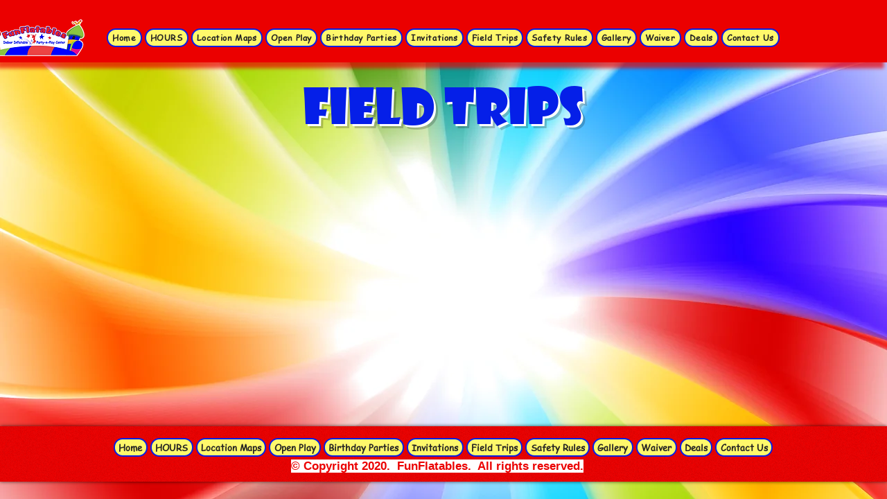

--- FILE ---
content_type: text/css; charset=utf-8
request_url: https://grit-floating-faq.web.app/grit-faq-styles.css
body_size: 5326
content:
.grit-faq-button__tooltip{min-width:auto;width:auto;white-space:nowrap !important;border-color:#fff;background:#fff;padding:8px 10px;border-radius:12px;position:absolute;font-size:12px;box-shadow:rgba(73,104,126,.3) 0px 0px 18px 0px;color:#3d3d3d;font-family:inherit;opacity:0;visibility:hidden}.grit-faq-button__tooltip-text{font-size:14px;line-height:14px;display:block;white-space:nowrap}.grit-faq-button__tooltip-open{visibility:visible;opacity:1}.grit-faq-button__tooltip:after{content:"";width:0;height:0;border-top:8px solid rgba(0,0,0,0);border-bottom:8px solid rgba(0,0,0,0);border-left:8px solid #fff;position:absolute}.grit-faq-button__tooltip-left{right:120%;top:14px}.grit-faq-button__tooltip-left:after{right:-5px;top:6.5px}.grit-faq-button__tooltip-right{left:120%;top:14px}.grit-faq-button__tooltip-right:after{rotate:180deg;left:-7px;top:6.5px}
.grit-faq-button{position:relative}.grit-faq-button:hover .grit-faq-button__tooltip{visibility:visible;opacity:1}.grit-faq-button--open .grit-faq-button__tooltip--open{opacity:0 !important;visibility:hidden !important}.grit-faq-button__icon-container{width:56px;height:56px;position:relative;display:flex;align-items:center;justify-content:center;border-radius:50%;background:#49e670;transition:opacity .3s ease}.grit-faq-button__icon{position:relative;width:56px;height:56px;border-radius:50%;overflow:hidden}.grit-faq-button__icon::before,.grit-faq-button__icon::after{content:"";position:absolute;top:0;left:0;width:100%;height:100%;background-size:70%;background-repeat:no-repeat;background-position:center;transition:opacity .3s ease,transform .3s ease;transform:scale(1)}.grit-faq-button__icon::before{opacity:1;background-size:70%}.grit-faq-button__icon-1::before{background-image:url([data-uri])}.grit-faq-button__icon-2::before{background-image:url([data-uri])}.grit-faq-button__icon-3::before{background-image:url([data-uri])}.grit-faq-button__icon-4::before{background-image:url([data-uri])}.grit-faq-button__icon-5::before{background-image:url([data-uri])}.grit-faq-button__icon-6::before{background-image:url([data-uri])}.grit-faq-button__icon-7::before{background-image:url([data-uri])}.grit-faq-button__icon::after{background-image:url([data-uri]);opacity:0;transform:rotate(0deg);background-size:60%}.grit-faq-button__icon--open::after{opacity:1}.grit-faq-button__icon--open::before{opacity:0}.grit-faq-button__icon--closed::after{opacity:0;transform:rotate(0deg)}.grit-faq-button__icon--closed::before{opacity:1}
.grit-faq-header{padding:10px 10px 10px 20px;box-shadow:0 4px 6px -1px rgba(0,0,0,.1),0 2px 4px -2px rgba(0,0,0,.1)}.grit-faq-header.grit-faq-header-bg-1{background:#757ae9}.grit-faq-header.grit-faq-header-bg-2{background:#fff}.grit-faq-header-home{display:flex;justify-content:space-between;align-items:center;color:#fff;font-size:18px;font-weight:600;text-shadow:rgba(255,255,255,.3) 0 0 30px}.grit-faq-header-home-message-icon{font-size:20px;margin-right:10px}.grit-faq-header-close-icon{width:1.25rem;height:1.25rem;fill:#000;transform:rotate(90deg);stroke:#fff;cursor:pointer}.grit-faq-header-inner{display:flex;justify-content:space-between;align-items:center;color:#000}.grit-faq-header-inner-message{display:flex;gap:.75rem;align-items:center;cursor:pointer;font-size:initial}.grit-faq-header-inner .grit-faq-header-close-icon{stroke:#000}.grit-faq-header-back-icon{width:1.25rem;height:1.25rem;fill:#000;transform:rotate(90deg);cursor:pointer}
.grit-faq-questions{box-shadow:rgba(0,0,0,0) 0px 0px 0px 0px,rgba(0,0,0,0) 0px 0px 0px 0px,rgba(0,0,0,.05) 0px 1px 2px 0px;border:1px solid #e5e7eb;border-radius:5px}.grit-faq-questions:hover{box-shadow:rgba(0,0,0,0) 0px 0px 0px 0px,rgba(0,0,0,0) 0px 0px 0px 0px,rgba(0,0,0,.1) 0px 4px 6px -1px,rgba(0,0,0,.1) 0px 2px 4px -2px}.grit-faq-questions-title{background-color:#f1f5f9;border-radius:.375rem;padding:.625rem;margin:.625rem;font-size:.875rem;line-height:1.25rem}.grit-faq-questions-list{min-height:100px;max-height:135px;overflow:scroll;scrollbar-width:none;padding:0 .625rem .625rem .625rem}.grit-faq-questions-list.grit-faq-questions-fullHeight{max-height:initial;min-height:initial}.grit-faq-questions-list-item{display:flex;-moz-box-pack:justify;justify-content:space-between;box-sizing:border-box;color:#000;padding:8px 12px;-moz-box-align:center;align-items:center;transition:color 250ms,background-color 250ms;border-radius:8px;opacity:1;cursor:pointer}.grit-faq-questions-list-item:hover{background:rgba(0,0,0,.1)}.grit-faq-questions-list-item-text{margin-right:auto;flex:1 1 0%;font-size:14px;line-height:21px;min-width:0px}.grit-faq-questions-list-item-open{display:flex;-moz-box-align:center;align-items:center;width:auto;min-width:16px;height:16px;color:#000}
.grit-faq-search-button-bar{align-items:center;background-color:#f3f3f3;border-radius:.375rem;cursor:pointer;display:flex;flex-direction:row;justify-content:space-between;padding:10px 12px}.grit-faq-search-button-bar-text{font-size:.875rem;line-height:1.25rem}.grit-faq-search-button-bar-icon{width:14px}
.grit-faq-notice{box-shadow:rgba(0,0,0,0) 0px 0px 0px 0px,rgba(0,0,0,0) 0px 0px 0px 0px,rgba(0,0,0,.05) 0px 1px 2px 0px;border:1px solid #e5e7eb;border-radius:5px;display:flex;align-items:center;gap:10px;padding:.5rem;font-size:.75rem;line-height:1rem;white-space:pre-line}.grit-faq-notice-icon{width:1.25rem;height:1.25rem}.grit-faq-notice-text{color:#4b5563}
.grit-faq-contact{display:flex;flex-direction:column;gap:1rem}.grit-faq-contact-box{box-shadow:rgba(0,0,0,0) 0px 0px 0px 0px,rgba(0,0,0,0) 0px 0px 0px 0px,rgba(0,0,0,.05) 0px 1px 2px 0px;border:1px solid #e5e7eb;border-radius:5px;display:flex;justify-content:space-between;align-items:center;gap:10px;padding:1rem;line-height:1rem;white-space:pre-line}.grit-faq-contact-box:hover{box-shadow:0 4px 6px -1px rgba(0,0,0,.1),0 2px 4px -2px rgba(0,0,0,.1);cursor:pointer}.grit-faq-contact-box-heading{color:#1f2937;font-size:1rem;line-height:1.5rem;font-weight:500}.grit-faq-contact-box-text{font-size:.75rem;line-height:1rem;color:#4b5563}.grit-faq-contact-box-icon{width:1.75rem;height:1.75rem}.grit-faq-contact-box-icon-email{color:#9ca3af}.grit-faq-contact-box-icon-wa{color:#9ca3af;fill:#9ca3af}
.grit-faq-categories-title{font-size:.875rem;line-height:1.25rem;margin-bottom:7px}.grit-faq-categories-list{display:flex;gap:10px}.grit-faq-categories-list-item{border-radius:.25rem;padding-left:.625rem;padding-right:.625rem;padding-bottom:.125rem;padding-top:.125rem;font-weight:500;font-size:.875rem;line-height:1.25rem;flex-grow:1;text-align:center;cursor:pointer}.grit-faq-categories-list :nth-child(1){color:#1f2937;background-color:#f3f4f6}.grit-faq-categories-list :nth-child(2){color:#1f2937;background-color:#f3f4f6}.grit-faq-categories-list :nth-child(3){color:#1f2937;background-color:#f3f4f6}
.grit-faq-container{line-height:1.5;-webkit-text-size-adjust:100%;-moz-tab-size:4;-o-tab-size:4;tab-size:4;font-family:Figtree,ui-sans-serif,system-ui,-apple-system,BlinkMacSystemFont,Segoe UI,Roboto,Helvetica Neue,Arial,Noto Sans,sans-serif,"Apple Color Emoji","Segoe UI Emoji",Segoe UI Symbol,"Noto Color Emoji";font-feature-settings:normal;font-variation-settings:normal;box-shadow:rgba(0,0,0,.16) 0px 5px 40px;background:#fff;opacity:1;border-radius:12px;z-index:999999;position:fixed;height:75vh;min-height:250px;max-height:500px;width:400px;display:flex;flex-direction:column;overflow:hidden}.grit-faq-container-body{display:flex;flex-direction:column;padding:1.5rem;gap:1rem;overflow-y:scroll;height:100%}@media only screen and (max-width: 450px){.grit-faq-container{left:0px;right:0px;width:100vw;max-width:100vw;min-height:100vh;min-height:-webkit-fill-available;max-height:-webkit-fill-available;top:0px;bottom:0px;border-radius:0px;animation-name:gleapFadeInUpMobile}}.grit-faq-wrapper-bottom-right .grit-faq-container{bottom:85px;right:15px}.grit-faq-wrapper-bottom-left .grit-faq-container{bottom:85px;left:15px}.grit-faq-wrapper-top-left .grit-faq-container{top:85px;left:16px}.grit-faq-wrapper-top-right .grit-faq-container{top:85px;right:16px}
.grit-faq-wrapper{font-family:"open sans",Helvetica,Arial,sans-serif;position:fixed;display:flex;flex-direction:column;align-items:flex-end;z-index:999}.grit-faq-wrapper-bottom-right{bottom:16px;right:16px}.grit-faq-wrapper-bottom-left{bottom:16px;left:16px}.grit-faq-wrapper-top-left{top:16px;left:16px}.grit-faq-wrapper-top-right{top:16px;right:16px}
.grit-faq-similar-questions-title{font-size:.875rem;line-height:1.25rem;margin-bottom:7px}.grit-faq-similar-questions-list{margin:0;padding:0;margin-left:15px;list-style:disc}.grit-faq-similar-questions-list-item{font-weight:500;font-size:.875rem;cursor:pointer;list-style:disc}.grit-faq-similar-questions-list-item:hover{text-decoration:underline;text-decoration-style:dotted}
.grit-faq-article-title{color:#1f2937;font-size:1rem;line-height:1.5rem;font-weight:500;padding-bottom:5px;border-bottom:1px solid #ccc}.grit-faq-article-divider{display:block;border:1px solid #e6e6e6;margin:0em 0}.grit-faq-article-content{all:unset;display:block;font-size:15px;font-family:inherit;color:inherit}.grit-faq-article-content h1,.grit-faq-article-content h2,.grit-faq-article-content h3,.grit-faq-article-content h4,.grit-faq-article-content h5,.grit-faq-article-content h6,.grit-faq-article-content p,.grit-faq-article-content ul,.grit-faq-article-content ol,.grit-faq-article-content li,.grit-faq-article-content blockquote,.grit-faq-article-content figure{all:unset;margin:0;padding:0;font-family:inherit;color:inherit}.grit-faq-article-content ul,.grit-faq-article-content ol{padding-left:20px;list-style-position:inside}.grit-faq-article-content h1{font-size:2em;margin-bottom:.5em}.grit-faq-article-content p{margin-top:0;margin-bottom:1em}.grit-faq-article-content a{color:blue;text-decoration:underline}
.grit-faq-search-input{position:relative;width:100%;max-width:400px;margin:0 auto;display:flex;align-items:center}.grit-faq-search-input input{flex-grow:1;padding:.5rem 1rem;padding-right:2.5rem;border:1px solid #f3f3f3;border-radius:.375rem;background-color:#f7fafc;transition:border-color .3s ease,background-color .3s ease}.grit-faq-search-input input:focus{outline:none;border-color:#63b3ed;background-color:#fff}.grit-faq-search-input .grit-faq-search-bar-icon{position:absolute;right:.75rem;height:100%;display:flex;align-items:center;pointer-events:none}
.grit-faq-articles-title{color:#1f2937;font-size:1rem;line-height:1.5rem;font-weight:500;padding-bottom:5px;border-bottom:1px solid #ccc}.grit-faq-articles-category-title{display:inline-block;font-weight:500;line-height:1.25rem;color:#1f2937;padding-bottom:.5rem;padding-top:.125rem}.grit-faq-articles-none-found{font-size:13px;text-align:center;color:#4b5563}


--- FILE ---
content_type: text/javascript; charset=utf-8
request_url: https://grit-floating-faq.web.app/widget.js?instanceId=772d31e7-4061-41ad-a401-45fcfc4a073a
body_size: 71320
content:
(()=>{var e={353:function(e){e.exports=function(){"use strict";var e=1e3,t=6e4,n=36e5,r="millisecond",a="second",i="minute",o="hour",u="day",l="week",c="month",s="quarter",f="year",d="date",p="Invalid Date",h=/^(\d{4})[-/]?(\d{1,2})?[-/]?(\d{0,2})[Tt\s]*(\d{1,2})?:?(\d{1,2})?:?(\d{1,2})?[.:]?(\d+)?$/,v=/\[([^\]]+)]|Y{1,4}|M{1,4}|D{1,2}|d{1,4}|H{1,2}|h{1,2}|a|A|m{1,2}|s{1,2}|Z{1,2}|SSS/g,g={name:"en",weekdays:"Sunday_Monday_Tuesday_Wednesday_Thursday_Friday_Saturday".split("_"),months:"January_February_March_April_May_June_July_August_September_October_November_December".split("_"),ordinal:function(e){var t=["th","st","nd","rd"],n=e%100;return"["+e+(t[(n-20)%10]||t[n]||t[0])+"]"}},y=function(e,t,n){var r=String(e);return!r||r.length>=t?e:""+Array(t+1-r.length).join(n)+e},m={s:y,z:function(e){var t=-e.utcOffset(),n=Math.abs(t),r=Math.floor(n/60),a=n%60;return(t<=0?"+":"-")+y(r,2,"0")+":"+y(a,2,"0")},m:function e(t,n){if(t.date()<n.date())return-e(n,t);var r=12*(n.year()-t.year())+(n.month()-t.month()),a=t.clone().add(r,c),i=n-a<0,o=t.clone().add(r+(i?-1:1),c);return+(-(r+(n-a)/(i?a-o:o-a))||0)},a:function(e){return e<0?Math.ceil(e)||0:Math.floor(e)},p:function(e){return{M:c,y:f,w:l,d:u,D:d,h:o,m:i,s:a,ms:r,Q:s}[e]||String(e||"").toLowerCase().replace(/s$/,"")},u:function(e){return void 0===e}},b="en",w={};w[b]=g;var _="$isDayjsObject",k=function(e){return e instanceof C||!(!e||!e[_])},x=function e(t,n,r){var a;if(!t)return b;if("string"==typeof t){var i=t.toLowerCase();w[i]&&(a=i),n&&(w[i]=n,a=i);var o=t.split("-");if(!a&&o.length>1)return e(o[0])}else{var u=t.name;w[u]=t,a=u}return!r&&a&&(b=a),a||!r&&b},S=function(e,t){if(k(e))return e.clone();var n="object"==typeof t?t:{};return n.date=e,n.args=arguments,new C(n)},E=m;E.l=x,E.i=k,E.w=function(e,t){return S(e,{locale:t.$L,utc:t.$u,x:t.$x,$offset:t.$offset})};var C=function(){function g(e){this.$L=x(e.locale,null,!0),this.parse(e),this.$x=this.$x||e.x||{},this[_]=!0}var y=g.prototype;return y.parse=function(e){this.$d=function(e){var t=e.date,n=e.utc;if(null===t)return new Date(NaN);if(E.u(t))return new Date;if(t instanceof Date)return new Date(t);if("string"==typeof t&&!/Z$/i.test(t)){var r=t.match(h);if(r){var a=r[2]-1||0,i=(r[7]||"0").substring(0,3);return n?new Date(Date.UTC(r[1],a,r[3]||1,r[4]||0,r[5]||0,r[6]||0,i)):new Date(r[1],a,r[3]||1,r[4]||0,r[5]||0,r[6]||0,i)}}return new Date(t)}(e),this.init()},y.init=function(){var e=this.$d;this.$y=e.getFullYear(),this.$M=e.getMonth(),this.$D=e.getDate(),this.$W=e.getDay(),this.$H=e.getHours(),this.$m=e.getMinutes(),this.$s=e.getSeconds(),this.$ms=e.getMilliseconds()},y.$utils=function(){return E},y.isValid=function(){return!(this.$d.toString()===p)},y.isSame=function(e,t){var n=S(e);return this.startOf(t)<=n&&n<=this.endOf(t)},y.isAfter=function(e,t){return S(e)<this.startOf(t)},y.isBefore=function(e,t){return this.endOf(t)<S(e)},y.$g=function(e,t,n){return E.u(e)?this[t]:this.set(n,e)},y.unix=function(){return Math.floor(this.valueOf()/1e3)},y.valueOf=function(){return this.$d.getTime()},y.startOf=function(e,t){var n=this,r=!!E.u(t)||t,s=E.p(e),p=function(e,t){var a=E.w(n.$u?Date.UTC(n.$y,t,e):new Date(n.$y,t,e),n);return r?a:a.endOf(u)},h=function(e,t){return E.w(n.toDate()[e].apply(n.toDate("s"),(r?[0,0,0,0]:[23,59,59,999]).slice(t)),n)},v=this.$W,g=this.$M,y=this.$D,m="set"+(this.$u?"UTC":"");switch(s){case f:return r?p(1,0):p(31,11);case c:return r?p(1,g):p(0,g+1);case l:var b=this.$locale().weekStart||0,w=(v<b?v+7:v)-b;return p(r?y-w:y+(6-w),g);case u:case d:return h(m+"Hours",0);case o:return h(m+"Minutes",1);case i:return h(m+"Seconds",2);case a:return h(m+"Milliseconds",3);default:return this.clone()}},y.endOf=function(e){return this.startOf(e,!1)},y.$set=function(e,t){var n,l=E.p(e),s="set"+(this.$u?"UTC":""),p=(n={},n[u]=s+"Date",n[d]=s+"Date",n[c]=s+"Month",n[f]=s+"FullYear",n[o]=s+"Hours",n[i]=s+"Minutes",n[a]=s+"Seconds",n[r]=s+"Milliseconds",n)[l],h=l===u?this.$D+(t-this.$W):t;if(l===c||l===f){var v=this.clone().set(d,1);v.$d[p](h),v.init(),this.$d=v.set(d,Math.min(this.$D,v.daysInMonth())).$d}else p&&this.$d[p](h);return this.init(),this},y.set=function(e,t){return this.clone().$set(e,t)},y.get=function(e){return this[E.p(e)]()},y.add=function(r,s){var d,p=this;r=Number(r);var h=E.p(s),v=function(e){var t=S(p);return E.w(t.date(t.date()+Math.round(e*r)),p)};if(h===c)return this.set(c,this.$M+r);if(h===f)return this.set(f,this.$y+r);if(h===u)return v(1);if(h===l)return v(7);var g=(d={},d[i]=t,d[o]=n,d[a]=e,d)[h]||1,y=this.$d.getTime()+r*g;return E.w(y,this)},y.subtract=function(e,t){return this.add(-1*e,t)},y.format=function(e){var t=this,n=this.$locale();if(!this.isValid())return n.invalidDate||p;var r=e||"YYYY-MM-DDTHH:mm:ssZ",a=E.z(this),i=this.$H,o=this.$m,u=this.$M,l=n.weekdays,c=n.months,s=n.meridiem,f=function(e,n,a,i){return e&&(e[n]||e(t,r))||a[n].slice(0,i)},d=function(e){return E.s(i%12||12,e,"0")},h=s||function(e,t,n){var r=e<12?"AM":"PM";return n?r.toLowerCase():r};return r.replace(v,(function(e,r){return r||function(e){switch(e){case"YY":return String(t.$y).slice(-2);case"YYYY":return E.s(t.$y,4,"0");case"M":return u+1;case"MM":return E.s(u+1,2,"0");case"MMM":return f(n.monthsShort,u,c,3);case"MMMM":return f(c,u);case"D":return t.$D;case"DD":return E.s(t.$D,2,"0");case"d":return String(t.$W);case"dd":return f(n.weekdaysMin,t.$W,l,2);case"ddd":return f(n.weekdaysShort,t.$W,l,3);case"dddd":return l[t.$W];case"H":return String(i);case"HH":return E.s(i,2,"0");case"h":return d(1);case"hh":return d(2);case"a":return h(i,o,!0);case"A":return h(i,o,!1);case"m":return String(o);case"mm":return E.s(o,2,"0");case"s":return String(t.$s);case"ss":return E.s(t.$s,2,"0");case"SSS":return E.s(t.$ms,3,"0");case"Z":return a}return null}(e)||a.replace(":","")}))},y.utcOffset=function(){return 15*-Math.round(this.$d.getTimezoneOffset()/15)},y.diff=function(r,d,p){var h,v=this,g=E.p(d),y=S(r),m=(y.utcOffset()-this.utcOffset())*t,b=this-y,w=function(){return E.m(v,y)};switch(g){case f:h=w()/12;break;case c:h=w();break;case s:h=w()/3;break;case l:h=(b-m)/6048e5;break;case u:h=(b-m)/864e5;break;case o:h=b/n;break;case i:h=b/t;break;case a:h=b/e;break;default:h=b}return p?h:E.a(h)},y.daysInMonth=function(){return this.endOf(c).$D},y.$locale=function(){return w[this.$L]},y.locale=function(e,t){if(!e)return this.$L;var n=this.clone(),r=x(e,t,!0);return r&&(n.$L=r),n},y.clone=function(){return E.w(this.$d,this)},y.toDate=function(){return new Date(this.valueOf())},y.toJSON=function(){return this.isValid()?this.toISOString():null},y.toISOString=function(){return this.$d.toISOString()},y.toString=function(){return this.$d.toUTCString()},g}(),N=C.prototype;return S.prototype=N,[["$ms",r],["$s",a],["$m",i],["$H",o],["$W",u],["$M",c],["$y",f],["$D",d]].forEach((function(e){N[e[1]]=function(t){return this.$g(t,e[0],e[1])}})),S.extend=function(e,t){return e.$i||(e(t,C,S),e.$i=!0),S},S.locale=x,S.isDayjs=k,S.unix=function(e){return S(1e3*e)},S.en=w[b],S.Ls=w,S.p={},S}()},543:function(e,t,n){var r;
/**
 * @license
 * Lodash <https://lodash.com/>
 * Copyright OpenJS Foundation and other contributors <https://openjsf.org/>
 * Released under MIT license <https://lodash.com/license>
 * Based on Underscore.js 1.8.3 <http://underscorejs.org/LICENSE>
 * Copyright Jeremy Ashkenas, DocumentCloud and Investigative Reporters & Editors
 */e=n.nmd(e),function(){var a,i="Expected a function",o="__lodash_hash_undefined__",u="__lodash_placeholder__",l=16,c=32,s=64,f=128,d=256,p=1/0,h=9007199254740991,v=NaN,g=4294967295,y=[["ary",f],["bind",1],["bindKey",2],["curry",8],["curryRight",l],["flip",512],["partial",c],["partialRight",s],["rearg",d]],m="[object Arguments]",b="[object Array]",w="[object Boolean]",_="[object Date]",k="[object Error]",x="[object Function]",S="[object GeneratorFunction]",E="[object Map]",C="[object Number]",N="[object Object]",T="[object Promise]",j="[object RegExp]",O="[object Set]",P="[object String]",z="[object Symbol]",L="[object WeakMap]",A="[object ArrayBuffer]",I="[object DataView]",R="[object Float32Array]",M="[object Float64Array]",D="[object Int8Array]",F="[object Int16Array]",$="[object Int32Array]",U="[object Uint8Array]",q="[object Uint8ClampedArray]",B="[object Uint16Array]",W="[object Uint32Array]",H=/\b__p \+= '';/g,V=/\b(__p \+=) '' \+/g,Q=/(__e\(.*?\)|\b__t\)) \+\n'';/g,Y=/&(?:amp|lt|gt|quot|#39);/g,K=/[&<>"']/g,Z=RegExp(Y.source),G=RegExp(K.source),X=/<%-([\s\S]+?)%>/g,J=/<%([\s\S]+?)%>/g,ee=/<%=([\s\S]+?)%>/g,te=/\.|\[(?:[^[\]]*|(["'])(?:(?!\1)[^\\]|\\.)*?\1)\]/,ne=/^\w*$/,re=/[^.[\]]+|\[(?:(-?\d+(?:\.\d+)?)|(["'])((?:(?!\2)[^\\]|\\.)*?)\2)\]|(?=(?:\.|\[\])(?:\.|\[\]|$))/g,ae=/[\\^$.*+?()[\]{}|]/g,ie=RegExp(ae.source),oe=/^\s+/,ue=/\s/,le=/\{(?:\n\/\* \[wrapped with .+\] \*\/)?\n?/,ce=/\{\n\/\* \[wrapped with (.+)\] \*/,se=/,? & /,fe=/[^\x00-\x2f\x3a-\x40\x5b-\x60\x7b-\x7f]+/g,de=/[()=,{}\[\]\/\s]/,pe=/\\(\\)?/g,he=/\$\{([^\\}]*(?:\\.[^\\}]*)*)\}/g,ve=/\w*$/,ge=/^[-+]0x[0-9a-f]+$/i,ye=/^0b[01]+$/i,me=/^\[object .+?Constructor\]$/,be=/^0o[0-7]+$/i,we=/^(?:0|[1-9]\d*)$/,_e=/[\xc0-\xd6\xd8-\xf6\xf8-\xff\u0100-\u017f]/g,ke=/($^)/,xe=/['\n\r\u2028\u2029\\]/g,Se="\\ud800-\\udfff",Ee="\\u0300-\\u036f\\ufe20-\\ufe2f\\u20d0-\\u20ff",Ce="\\u2700-\\u27bf",Ne="a-z\\xdf-\\xf6\\xf8-\\xff",Te="A-Z\\xc0-\\xd6\\xd8-\\xde",je="\\ufe0e\\ufe0f",Oe="\\xac\\xb1\\xd7\\xf7\\x00-\\x2f\\x3a-\\x40\\x5b-\\x60\\x7b-\\xbf\\u2000-\\u206f \\t\\x0b\\f\\xa0\\ufeff\\n\\r\\u2028\\u2029\\u1680\\u180e\\u2000\\u2001\\u2002\\u2003\\u2004\\u2005\\u2006\\u2007\\u2008\\u2009\\u200a\\u202f\\u205f\\u3000",Pe="['’]",ze="["+Se+"]",Le="["+Oe+"]",Ae="["+Ee+"]",Ie="\\d+",Re="["+Ce+"]",Me="["+Ne+"]",De="[^"+Se+Oe+Ie+Ce+Ne+Te+"]",Fe="\\ud83c[\\udffb-\\udfff]",$e="[^"+Se+"]",Ue="(?:\\ud83c[\\udde6-\\uddff]){2}",qe="[\\ud800-\\udbff][\\udc00-\\udfff]",Be="["+Te+"]",We="\\u200d",He="(?:"+Me+"|"+De+")",Ve="(?:"+Be+"|"+De+")",Qe="(?:['’](?:d|ll|m|re|s|t|ve))?",Ye="(?:['’](?:D|LL|M|RE|S|T|VE))?",Ke="(?:"+Ae+"|"+Fe+")"+"?",Ze="["+je+"]?",Ge=Ze+Ke+("(?:"+We+"(?:"+[$e,Ue,qe].join("|")+")"+Ze+Ke+")*"),Xe="(?:"+[Re,Ue,qe].join("|")+")"+Ge,Je="(?:"+[$e+Ae+"?",Ae,Ue,qe,ze].join("|")+")",et=RegExp(Pe,"g"),tt=RegExp(Ae,"g"),nt=RegExp(Fe+"(?="+Fe+")|"+Je+Ge,"g"),rt=RegExp([Be+"?"+Me+"+"+Qe+"(?="+[Le,Be,"$"].join("|")+")",Ve+"+"+Ye+"(?="+[Le,Be+He,"$"].join("|")+")",Be+"?"+He+"+"+Qe,Be+"+"+Ye,"\\d*(?:1ST|2ND|3RD|(?![123])\\dTH)(?=\\b|[a-z_])","\\d*(?:1st|2nd|3rd|(?![123])\\dth)(?=\\b|[A-Z_])",Ie,Xe].join("|"),"g"),at=RegExp("["+We+Se+Ee+je+"]"),it=/[a-z][A-Z]|[A-Z]{2}[a-z]|[0-9][a-zA-Z]|[a-zA-Z][0-9]|[^a-zA-Z0-9 ]/,ot=["Array","Buffer","DataView","Date","Error","Float32Array","Float64Array","Function","Int8Array","Int16Array","Int32Array","Map","Math","Object","Promise","RegExp","Set","String","Symbol","TypeError","Uint8Array","Uint8ClampedArray","Uint16Array","Uint32Array","WeakMap","_","clearTimeout","isFinite","parseInt","setTimeout"],ut=-1,lt={};lt[R]=lt[M]=lt[D]=lt[F]=lt[$]=lt[U]=lt[q]=lt[B]=lt[W]=!0,lt[m]=lt[b]=lt[A]=lt[w]=lt[I]=lt[_]=lt[k]=lt[x]=lt[E]=lt[C]=lt[N]=lt[j]=lt[O]=lt[P]=lt[L]=!1;var ct={};ct[m]=ct[b]=ct[A]=ct[I]=ct[w]=ct[_]=ct[R]=ct[M]=ct[D]=ct[F]=ct[$]=ct[E]=ct[C]=ct[N]=ct[j]=ct[O]=ct[P]=ct[z]=ct[U]=ct[q]=ct[B]=ct[W]=!0,ct[k]=ct[x]=ct[L]=!1;var st={"\\":"\\","'":"'","\n":"n","\r":"r","\u2028":"u2028","\u2029":"u2029"},ft=parseFloat,dt=parseInt,pt="object"==typeof n.g&&n.g&&n.g.Object===Object&&n.g,ht="object"==typeof self&&self&&self.Object===Object&&self,vt=pt||ht||Function("return this")(),gt=t&&!t.nodeType&&t,yt=gt&&e&&!e.nodeType&&e,mt=yt&&yt.exports===gt,bt=mt&&pt.process,wt=function(){try{var e=yt&&yt.require&&yt.require("util").types;return e||bt&&bt.binding&&bt.binding("util")}catch(e){}}(),_t=wt&&wt.isArrayBuffer,kt=wt&&wt.isDate,xt=wt&&wt.isMap,St=wt&&wt.isRegExp,Et=wt&&wt.isSet,Ct=wt&&wt.isTypedArray;function Nt(e,t,n){switch(n.length){case 0:return e.call(t);case 1:return e.call(t,n[0]);case 2:return e.call(t,n[0],n[1]);case 3:return e.call(t,n[0],n[1],n[2])}return e.apply(t,n)}function Tt(e,t,n,r){for(var a=-1,i=null==e?0:e.length;++a<i;){var o=e[a];t(r,o,n(o),e)}return r}function jt(e,t){for(var n=-1,r=null==e?0:e.length;++n<r&&!1!==t(e[n],n,e););return e}function Ot(e,t){for(var n=null==e?0:e.length;n--&&!1!==t(e[n],n,e););return e}function Pt(e,t){for(var n=-1,r=null==e?0:e.length;++n<r;)if(!t(e[n],n,e))return!1;return!0}function zt(e,t){for(var n=-1,r=null==e?0:e.length,a=0,i=[];++n<r;){var o=e[n];t(o,n,e)&&(i[a++]=o)}return i}function Lt(e,t){return!!(null==e?0:e.length)&&Bt(e,t,0)>-1}function At(e,t,n){for(var r=-1,a=null==e?0:e.length;++r<a;)if(n(t,e[r]))return!0;return!1}function It(e,t){for(var n=-1,r=null==e?0:e.length,a=Array(r);++n<r;)a[n]=t(e[n],n,e);return a}function Rt(e,t){for(var n=-1,r=t.length,a=e.length;++n<r;)e[a+n]=t[n];return e}function Mt(e,t,n,r){var a=-1,i=null==e?0:e.length;for(r&&i&&(n=e[++a]);++a<i;)n=t(n,e[a],a,e);return n}function Dt(e,t,n,r){var a=null==e?0:e.length;for(r&&a&&(n=e[--a]);a--;)n=t(n,e[a],a,e);return n}function Ft(e,t){for(var n=-1,r=null==e?0:e.length;++n<r;)if(t(e[n],n,e))return!0;return!1}var $t=Qt("length");function Ut(e,t,n){var r;return n(e,(function(e,n,a){if(t(e,n,a))return r=n,!1})),r}function qt(e,t,n,r){for(var a=e.length,i=n+(r?1:-1);r?i--:++i<a;)if(t(e[i],i,e))return i;return-1}function Bt(e,t,n){return t==t?function(e,t,n){var r=n-1,a=e.length;for(;++r<a;)if(e[r]===t)return r;return-1}(e,t,n):qt(e,Ht,n)}function Wt(e,t,n,r){for(var a=n-1,i=e.length;++a<i;)if(r(e[a],t))return a;return-1}function Ht(e){return e!=e}function Vt(e,t){var n=null==e?0:e.length;return n?Zt(e,t)/n:v}function Qt(e){return function(t){return null==t?a:t[e]}}function Yt(e){return function(t){return null==e?a:e[t]}}function Kt(e,t,n,r,a){return a(e,(function(e,a,i){n=r?(r=!1,e):t(n,e,a,i)})),n}function Zt(e,t){for(var n,r=-1,i=e.length;++r<i;){var o=t(e[r]);o!==a&&(n=n===a?o:n+o)}return n}function Gt(e,t){for(var n=-1,r=Array(e);++n<e;)r[n]=t(n);return r}function Xt(e){return e?e.slice(0,gn(e)+1).replace(oe,""):e}function Jt(e){return function(t){return e(t)}}function en(e,t){return It(t,(function(t){return e[t]}))}function tn(e,t){return e.has(t)}function nn(e,t){for(var n=-1,r=e.length;++n<r&&Bt(t,e[n],0)>-1;);return n}function rn(e,t){for(var n=e.length;n--&&Bt(t,e[n],0)>-1;);return n}var an=Yt({À:"A",Á:"A",Â:"A",Ã:"A",Ä:"A",Å:"A",à:"a",á:"a",â:"a",ã:"a",ä:"a",å:"a",Ç:"C",ç:"c",Ð:"D",ð:"d",È:"E",É:"E",Ê:"E",Ë:"E",è:"e",é:"e",ê:"e",ë:"e",Ì:"I",Í:"I",Î:"I",Ï:"I",ì:"i",í:"i",î:"i",ï:"i",Ñ:"N",ñ:"n",Ò:"O",Ó:"O",Ô:"O",Õ:"O",Ö:"O",Ø:"O",ò:"o",ó:"o",ô:"o",õ:"o",ö:"o",ø:"o",Ù:"U",Ú:"U",Û:"U",Ü:"U",ù:"u",ú:"u",û:"u",ü:"u",Ý:"Y",ý:"y",ÿ:"y",Æ:"Ae",æ:"ae",Þ:"Th",þ:"th",ß:"ss",Ā:"A",Ă:"A",Ą:"A",ā:"a",ă:"a",ą:"a",Ć:"C",Ĉ:"C",Ċ:"C",Č:"C",ć:"c",ĉ:"c",ċ:"c",č:"c",Ď:"D",Đ:"D",ď:"d",đ:"d",Ē:"E",Ĕ:"E",Ė:"E",Ę:"E",Ě:"E",ē:"e",ĕ:"e",ė:"e",ę:"e",ě:"e",Ĝ:"G",Ğ:"G",Ġ:"G",Ģ:"G",ĝ:"g",ğ:"g",ġ:"g",ģ:"g",Ĥ:"H",Ħ:"H",ĥ:"h",ħ:"h",Ĩ:"I",Ī:"I",Ĭ:"I",Į:"I",İ:"I",ĩ:"i",ī:"i",ĭ:"i",į:"i",ı:"i",Ĵ:"J",ĵ:"j",Ķ:"K",ķ:"k",ĸ:"k",Ĺ:"L",Ļ:"L",Ľ:"L",Ŀ:"L",Ł:"L",ĺ:"l",ļ:"l",ľ:"l",ŀ:"l",ł:"l",Ń:"N",Ņ:"N",Ň:"N",Ŋ:"N",ń:"n",ņ:"n",ň:"n",ŋ:"n",Ō:"O",Ŏ:"O",Ő:"O",ō:"o",ŏ:"o",ő:"o",Ŕ:"R",Ŗ:"R",Ř:"R",ŕ:"r",ŗ:"r",ř:"r",Ś:"S",Ŝ:"S",Ş:"S",Š:"S",ś:"s",ŝ:"s",ş:"s",š:"s",Ţ:"T",Ť:"T",Ŧ:"T",ţ:"t",ť:"t",ŧ:"t",Ũ:"U",Ū:"U",Ŭ:"U",Ů:"U",Ű:"U",Ų:"U",ũ:"u",ū:"u",ŭ:"u",ů:"u",ű:"u",ų:"u",Ŵ:"W",ŵ:"w",Ŷ:"Y",ŷ:"y",Ÿ:"Y",Ź:"Z",Ż:"Z",Ž:"Z",ź:"z",ż:"z",ž:"z",Ĳ:"IJ",ĳ:"ij",Œ:"Oe",œ:"oe",ŉ:"'n",ſ:"s"}),on=Yt({"&":"&amp;","<":"&lt;",">":"&gt;",'"':"&quot;","'":"&#39;"});function un(e){return"\\"+st[e]}function ln(e){return at.test(e)}function cn(e){var t=-1,n=Array(e.size);return e.forEach((function(e,r){n[++t]=[r,e]})),n}function sn(e,t){return function(n){return e(t(n))}}function fn(e,t){for(var n=-1,r=e.length,a=0,i=[];++n<r;){var o=e[n];o!==t&&o!==u||(e[n]=u,i[a++]=n)}return i}function dn(e){var t=-1,n=Array(e.size);return e.forEach((function(e){n[++t]=e})),n}function pn(e){var t=-1,n=Array(e.size);return e.forEach((function(e){n[++t]=[e,e]})),n}function hn(e){return ln(e)?function(e){var t=nt.lastIndex=0;for(;nt.test(e);)++t;return t}(e):$t(e)}function vn(e){return ln(e)?function(e){return e.match(nt)||[]}(e):function(e){return e.split("")}(e)}function gn(e){for(var t=e.length;t--&&ue.test(e.charAt(t)););return t}var yn=Yt({"&amp;":"&","&lt;":"<","&gt;":">","&quot;":'"',"&#39;":"'"});var mn=function e(t){var n,r=(t=null==t?vt:mn.defaults(vt.Object(),t,mn.pick(vt,ot))).Array,ue=t.Date,Se=t.Error,Ee=t.Function,Ce=t.Math,Ne=t.Object,Te=t.RegExp,je=t.String,Oe=t.TypeError,Pe=r.prototype,ze=Ee.prototype,Le=Ne.prototype,Ae=t["__core-js_shared__"],Ie=ze.toString,Re=Le.hasOwnProperty,Me=0,De=(n=/[^.]+$/.exec(Ae&&Ae.keys&&Ae.keys.IE_PROTO||""))?"Symbol(src)_1."+n:"",Fe=Le.toString,$e=Ie.call(Ne),Ue=vt._,qe=Te("^"+Ie.call(Re).replace(ae,"\\$&").replace(/hasOwnProperty|(function).*?(?=\\\()| for .+?(?=\\\])/g,"$1.*?")+"$"),Be=mt?t.Buffer:a,We=t.Symbol,He=t.Uint8Array,Ve=Be?Be.allocUnsafe:a,Qe=sn(Ne.getPrototypeOf,Ne),Ye=Ne.create,Ke=Le.propertyIsEnumerable,Ze=Pe.splice,Ge=We?We.isConcatSpreadable:a,Xe=We?We.iterator:a,Je=We?We.toStringTag:a,nt=function(){try{var e=di(Ne,"defineProperty");return e({},"",{}),e}catch(e){}}(),at=t.clearTimeout!==vt.clearTimeout&&t.clearTimeout,st=ue&&ue.now!==vt.Date.now&&ue.now,pt=t.setTimeout!==vt.setTimeout&&t.setTimeout,ht=Ce.ceil,gt=Ce.floor,yt=Ne.getOwnPropertySymbols,bt=Be?Be.isBuffer:a,wt=t.isFinite,$t=Pe.join,Yt=sn(Ne.keys,Ne),bn=Ce.max,wn=Ce.min,_n=ue.now,kn=t.parseInt,xn=Ce.random,Sn=Pe.reverse,En=di(t,"DataView"),Cn=di(t,"Map"),Nn=di(t,"Promise"),Tn=di(t,"Set"),jn=di(t,"WeakMap"),On=di(Ne,"create"),Pn=jn&&new jn,zn={},Ln=Di(En),An=Di(Cn),In=Di(Nn),Rn=Di(Tn),Mn=Di(jn),Dn=We?We.prototype:a,Fn=Dn?Dn.valueOf:a,$n=Dn?Dn.toString:a;function Un(e){if(nu(e)&&!Ho(e)&&!(e instanceof Hn)){if(e instanceof Wn)return e;if(Re.call(e,"__wrapped__"))return Fi(e)}return new Wn(e)}var qn=function(){function e(){}return function(t){if(!tu(t))return{};if(Ye)return Ye(t);e.prototype=t;var n=new e;return e.prototype=a,n}}();function Bn(){}function Wn(e,t){this.__wrapped__=e,this.__actions__=[],this.__chain__=!!t,this.__index__=0,this.__values__=a}function Hn(e){this.__wrapped__=e,this.__actions__=[],this.__dir__=1,this.__filtered__=!1,this.__iteratees__=[],this.__takeCount__=g,this.__views__=[]}function Vn(e){var t=-1,n=null==e?0:e.length;for(this.clear();++t<n;){var r=e[t];this.set(r[0],r[1])}}function Qn(e){var t=-1,n=null==e?0:e.length;for(this.clear();++t<n;){var r=e[t];this.set(r[0],r[1])}}function Yn(e){var t=-1,n=null==e?0:e.length;for(this.clear();++t<n;){var r=e[t];this.set(r[0],r[1])}}function Kn(e){var t=-1,n=null==e?0:e.length;for(this.__data__=new Yn;++t<n;)this.add(e[t])}function Zn(e){var t=this.__data__=new Qn(e);this.size=t.size}function Gn(e,t){var n=Ho(e),r=!n&&Wo(e),a=!n&&!r&&Ko(e),i=!n&&!r&&!a&&su(e),o=n||r||a||i,u=o?Gt(e.length,je):[],l=u.length;for(var c in e)!t&&!Re.call(e,c)||o&&("length"==c||a&&("offset"==c||"parent"==c)||i&&("buffer"==c||"byteLength"==c||"byteOffset"==c)||bi(c,l))||u.push(c);return u}function Xn(e){var t=e.length;return t?e[Kr(0,t-1)]:a}function Jn(e,t){return Ii(Oa(e),lr(t,0,e.length))}function er(e){return Ii(Oa(e))}function tr(e,t,n){(n!==a&&!Uo(e[t],n)||n===a&&!(t in e))&&or(e,t,n)}function nr(e,t,n){var r=e[t];Re.call(e,t)&&Uo(r,n)&&(n!==a||t in e)||or(e,t,n)}function rr(e,t){for(var n=e.length;n--;)if(Uo(e[n][0],t))return n;return-1}function ar(e,t,n,r){return pr(e,(function(e,a,i){t(r,e,n(e),i)})),r}function ir(e,t){return e&&Pa(t,zu(t),e)}function or(e,t,n){"__proto__"==t&&nt?nt(e,t,{configurable:!0,enumerable:!0,value:n,writable:!0}):e[t]=n}function ur(e,t){for(var n=-1,i=t.length,o=r(i),u=null==e;++n<i;)o[n]=u?a:Nu(e,t[n]);return o}function lr(e,t,n){return e==e&&(n!==a&&(e=e<=n?e:n),t!==a&&(e=e>=t?e:t)),e}function cr(e,t,n,r,i,o){var u,l=1&t,c=2&t,s=4&t;if(n&&(u=i?n(e,r,i,o):n(e)),u!==a)return u;if(!tu(e))return e;var f=Ho(e);if(f){if(u=function(e){var t=e.length,n=new e.constructor(t);t&&"string"==typeof e[0]&&Re.call(e,"index")&&(n.index=e.index,n.input=e.input);return n}(e),!l)return Oa(e,u)}else{var d=vi(e),p=d==x||d==S;if(Ko(e))return Sa(e,l);if(d==N||d==m||p&&!i){if(u=c||p?{}:yi(e),!l)return c?function(e,t){return Pa(e,hi(e),t)}(e,function(e,t){return e&&Pa(t,Lu(t),e)}(u,e)):function(e,t){return Pa(e,pi(e),t)}(e,ir(u,e))}else{if(!ct[d])return i?e:{};u=function(e,t,n){var r=e.constructor;switch(t){case A:return Ea(e);case w:case _:return new r(+e);case I:return function(e,t){var n=t?Ea(e.buffer):e.buffer;return new e.constructor(n,e.byteOffset,e.byteLength)}(e,n);case R:case M:case D:case F:case $:case U:case q:case B:case W:return Ca(e,n);case E:return new r;case C:case P:return new r(e);case j:return function(e){var t=new e.constructor(e.source,ve.exec(e));return t.lastIndex=e.lastIndex,t}(e);case O:return new r;case z:return a=e,Fn?Ne(Fn.call(a)):{}}var a}(e,d,l)}}o||(o=new Zn);var h=o.get(e);if(h)return h;o.set(e,u),uu(e)?e.forEach((function(r){u.add(cr(r,t,n,r,e,o))})):ru(e)&&e.forEach((function(r,a){u.set(a,cr(r,t,n,a,e,o))}));var v=f?a:(s?c?ii:ai:c?Lu:zu)(e);return jt(v||e,(function(r,a){v&&(r=e[a=r]),nr(u,a,cr(r,t,n,a,e,o))})),u}function sr(e,t,n){var r=n.length;if(null==e)return!r;for(e=Ne(e);r--;){var i=n[r],o=t[i],u=e[i];if(u===a&&!(i in e)||!o(u))return!1}return!0}function fr(e,t,n){if("function"!=typeof e)throw new Oe(i);return Pi((function(){e.apply(a,n)}),t)}function dr(e,t,n,r){var a=-1,i=Lt,o=!0,u=e.length,l=[],c=t.length;if(!u)return l;n&&(t=It(t,Jt(n))),r?(i=At,o=!1):t.length>=200&&(i=tn,o=!1,t=new Kn(t));e:for(;++a<u;){var s=e[a],f=null==n?s:n(s);if(s=r||0!==s?s:0,o&&f==f){for(var d=c;d--;)if(t[d]===f)continue e;l.push(s)}else i(t,f,r)||l.push(s)}return l}Un.templateSettings={escape:X,evaluate:J,interpolate:ee,variable:"",imports:{_:Un}},Un.prototype=Bn.prototype,Un.prototype.constructor=Un,Wn.prototype=qn(Bn.prototype),Wn.prototype.constructor=Wn,Hn.prototype=qn(Bn.prototype),Hn.prototype.constructor=Hn,Vn.prototype.clear=function(){this.__data__=On?On(null):{},this.size=0},Vn.prototype.delete=function(e){var t=this.has(e)&&delete this.__data__[e];return this.size-=t?1:0,t},Vn.prototype.get=function(e){var t=this.__data__;if(On){var n=t[e];return n===o?a:n}return Re.call(t,e)?t[e]:a},Vn.prototype.has=function(e){var t=this.__data__;return On?t[e]!==a:Re.call(t,e)},Vn.prototype.set=function(e,t){var n=this.__data__;return this.size+=this.has(e)?0:1,n[e]=On&&t===a?o:t,this},Qn.prototype.clear=function(){this.__data__=[],this.size=0},Qn.prototype.delete=function(e){var t=this.__data__,n=rr(t,e);return!(n<0)&&(n==t.length-1?t.pop():Ze.call(t,n,1),--this.size,!0)},Qn.prototype.get=function(e){var t=this.__data__,n=rr(t,e);return n<0?a:t[n][1]},Qn.prototype.has=function(e){return rr(this.__data__,e)>-1},Qn.prototype.set=function(e,t){var n=this.__data__,r=rr(n,e);return r<0?(++this.size,n.push([e,t])):n[r][1]=t,this},Yn.prototype.clear=function(){this.size=0,this.__data__={hash:new Vn,map:new(Cn||Qn),string:new Vn}},Yn.prototype.delete=function(e){var t=si(this,e).delete(e);return this.size-=t?1:0,t},Yn.prototype.get=function(e){return si(this,e).get(e)},Yn.prototype.has=function(e){return si(this,e).has(e)},Yn.prototype.set=function(e,t){var n=si(this,e),r=n.size;return n.set(e,t),this.size+=n.size==r?0:1,this},Kn.prototype.add=Kn.prototype.push=function(e){return this.__data__.set(e,o),this},Kn.prototype.has=function(e){return this.__data__.has(e)},Zn.prototype.clear=function(){this.__data__=new Qn,this.size=0},Zn.prototype.delete=function(e){var t=this.__data__,n=t.delete(e);return this.size=t.size,n},Zn.prototype.get=function(e){return this.__data__.get(e)},Zn.prototype.has=function(e){return this.__data__.has(e)},Zn.prototype.set=function(e,t){var n=this.__data__;if(n instanceof Qn){var r=n.__data__;if(!Cn||r.length<199)return r.push([e,t]),this.size=++n.size,this;n=this.__data__=new Yn(r)}return n.set(e,t),this.size=n.size,this};var pr=Aa(_r),hr=Aa(kr,!0);function vr(e,t){var n=!0;return pr(e,(function(e,r,a){return n=!!t(e,r,a)})),n}function gr(e,t,n){for(var r=-1,i=e.length;++r<i;){var o=e[r],u=t(o);if(null!=u&&(l===a?u==u&&!cu(u):n(u,l)))var l=u,c=o}return c}function yr(e,t){var n=[];return pr(e,(function(e,r,a){t(e,r,a)&&n.push(e)})),n}function mr(e,t,n,r,a){var i=-1,o=e.length;for(n||(n=mi),a||(a=[]);++i<o;){var u=e[i];t>0&&n(u)?t>1?mr(u,t-1,n,r,a):Rt(a,u):r||(a[a.length]=u)}return a}var br=Ia(),wr=Ia(!0);function _r(e,t){return e&&br(e,t,zu)}function kr(e,t){return e&&wr(e,t,zu)}function xr(e,t){return zt(t,(function(t){return Xo(e[t])}))}function Sr(e,t){for(var n=0,r=(t=wa(t,e)).length;null!=e&&n<r;)e=e[Mi(t[n++])];return n&&n==r?e:a}function Er(e,t,n){var r=t(e);return Ho(e)?r:Rt(r,n(e))}function Cr(e){return null==e?e===a?"[object Undefined]":"[object Null]":Je&&Je in Ne(e)?function(e){var t=Re.call(e,Je),n=e[Je];try{e[Je]=a;var r=!0}catch(e){}var i=Fe.call(e);r&&(t?e[Je]=n:delete e[Je]);return i}(e):function(e){return Fe.call(e)}(e)}function Nr(e,t){return e>t}function Tr(e,t){return null!=e&&Re.call(e,t)}function jr(e,t){return null!=e&&t in Ne(e)}function Or(e,t,n){for(var i=n?At:Lt,o=e[0].length,u=e.length,l=u,c=r(u),s=1/0,f=[];l--;){var d=e[l];l&&t&&(d=It(d,Jt(t))),s=wn(d.length,s),c[l]=!n&&(t||o>=120&&d.length>=120)?new Kn(l&&d):a}d=e[0];var p=-1,h=c[0];e:for(;++p<o&&f.length<s;){var v=d[p],g=t?t(v):v;if(v=n||0!==v?v:0,!(h?tn(h,g):i(f,g,n))){for(l=u;--l;){var y=c[l];if(!(y?tn(y,g):i(e[l],g,n)))continue e}h&&h.push(g),f.push(v)}}return f}function Pr(e,t,n){var r=null==(e=Ti(e,t=wa(t,e)))?e:e[Mi(Zi(t))];return null==r?a:Nt(r,e,n)}function zr(e){return nu(e)&&Cr(e)==m}function Lr(e,t,n,r,i){return e===t||(null==e||null==t||!nu(e)&&!nu(t)?e!=e&&t!=t:function(e,t,n,r,i,o){var u=Ho(e),l=Ho(t),c=u?b:vi(e),s=l?b:vi(t),f=(c=c==m?N:c)==N,d=(s=s==m?N:s)==N,p=c==s;if(p&&Ko(e)){if(!Ko(t))return!1;u=!0,f=!1}if(p&&!f)return o||(o=new Zn),u||su(e)?ni(e,t,n,r,i,o):function(e,t,n,r,a,i,o){switch(n){case I:if(e.byteLength!=t.byteLength||e.byteOffset!=t.byteOffset)return!1;e=e.buffer,t=t.buffer;case A:return!(e.byteLength!=t.byteLength||!i(new He(e),new He(t)));case w:case _:case C:return Uo(+e,+t);case k:return e.name==t.name&&e.message==t.message;case j:case P:return e==t+"";case E:var u=cn;case O:var l=1&r;if(u||(u=dn),e.size!=t.size&&!l)return!1;var c=o.get(e);if(c)return c==t;r|=2,o.set(e,t);var s=ni(u(e),u(t),r,a,i,o);return o.delete(e),s;case z:if(Fn)return Fn.call(e)==Fn.call(t)}return!1}(e,t,c,n,r,i,o);if(!(1&n)){var h=f&&Re.call(e,"__wrapped__"),v=d&&Re.call(t,"__wrapped__");if(h||v){var g=h?e.value():e,y=v?t.value():t;return o||(o=new Zn),i(g,y,n,r,o)}}if(!p)return!1;return o||(o=new Zn),function(e,t,n,r,i,o){var u=1&n,l=ai(e),c=l.length,s=ai(t),f=s.length;if(c!=f&&!u)return!1;var d=c;for(;d--;){var p=l[d];if(!(u?p in t:Re.call(t,p)))return!1}var h=o.get(e),v=o.get(t);if(h&&v)return h==t&&v==e;var g=!0;o.set(e,t),o.set(t,e);var y=u;for(;++d<c;){var m=e[p=l[d]],b=t[p];if(r)var w=u?r(b,m,p,t,e,o):r(m,b,p,e,t,o);if(!(w===a?m===b||i(m,b,n,r,o):w)){g=!1;break}y||(y="constructor"==p)}if(g&&!y){var _=e.constructor,k=t.constructor;_==k||!("constructor"in e)||!("constructor"in t)||"function"==typeof _&&_ instanceof _&&"function"==typeof k&&k instanceof k||(g=!1)}return o.delete(e),o.delete(t),g}(e,t,n,r,i,o)}(e,t,n,r,Lr,i))}function Ar(e,t,n,r){var i=n.length,o=i,u=!r;if(null==e)return!o;for(e=Ne(e);i--;){var l=n[i];if(u&&l[2]?l[1]!==e[l[0]]:!(l[0]in e))return!1}for(;++i<o;){var c=(l=n[i])[0],s=e[c],f=l[1];if(u&&l[2]){if(s===a&&!(c in e))return!1}else{var d=new Zn;if(r)var p=r(s,f,c,e,t,d);if(!(p===a?Lr(f,s,3,r,d):p))return!1}}return!0}function Ir(e){return!(!tu(e)||(t=e,De&&De in t))&&(Xo(e)?qe:me).test(Di(e));var t}function Rr(e){return"function"==typeof e?e:null==e?al:"object"==typeof e?Ho(e)?qr(e[0],e[1]):Ur(e):pl(e)}function Mr(e){if(!Si(e))return Yt(e);var t=[];for(var n in Ne(e))Re.call(e,n)&&"constructor"!=n&&t.push(n);return t}function Dr(e){if(!tu(e))return function(e){var t=[];if(null!=e)for(var n in Ne(e))t.push(n);return t}(e);var t=Si(e),n=[];for(var r in e)("constructor"!=r||!t&&Re.call(e,r))&&n.push(r);return n}function Fr(e,t){return e<t}function $r(e,t){var n=-1,a=Qo(e)?r(e.length):[];return pr(e,(function(e,r,i){a[++n]=t(e,r,i)})),a}function Ur(e){var t=fi(e);return 1==t.length&&t[0][2]?Ci(t[0][0],t[0][1]):function(n){return n===e||Ar(n,e,t)}}function qr(e,t){return _i(e)&&Ei(t)?Ci(Mi(e),t):function(n){var r=Nu(n,e);return r===a&&r===t?Tu(n,e):Lr(t,r,3)}}function Br(e,t,n,r,i){e!==t&&br(t,(function(o,u){if(i||(i=new Zn),tu(o))!function(e,t,n,r,i,o,u){var l=ji(e,n),c=ji(t,n),s=u.get(c);if(s)return void tr(e,n,s);var f=o?o(l,c,n+"",e,t,u):a,d=f===a;if(d){var p=Ho(c),h=!p&&Ko(c),v=!p&&!h&&su(c);f=c,p||h||v?Ho(l)?f=l:Yo(l)?f=Oa(l):h?(d=!1,f=Sa(c,!0)):v?(d=!1,f=Ca(c,!0)):f=[]:iu(c)||Wo(c)?(f=l,Wo(l)?f=mu(l):tu(l)&&!Xo(l)||(f=yi(c))):d=!1}d&&(u.set(c,f),i(f,c,r,o,u),u.delete(c));tr(e,n,f)}(e,t,u,n,Br,r,i);else{var l=r?r(ji(e,u),o,u+"",e,t,i):a;l===a&&(l=o),tr(e,u,l)}}),Lu)}function Wr(e,t){var n=e.length;if(n)return bi(t+=t<0?n:0,n)?e[t]:a}function Hr(e,t,n){t=t.length?It(t,(function(e){return Ho(e)?function(t){return Sr(t,1===e.length?e[0]:e)}:e})):[al];var r=-1;t=It(t,Jt(ci()));var a=$r(e,(function(e,n,a){var i=It(t,(function(t){return t(e)}));return{criteria:i,index:++r,value:e}}));return function(e,t){var n=e.length;for(e.sort(t);n--;)e[n]=e[n].value;return e}(a,(function(e,t){return function(e,t,n){var r=-1,a=e.criteria,i=t.criteria,o=a.length,u=n.length;for(;++r<o;){var l=Na(a[r],i[r]);if(l)return r>=u?l:l*("desc"==n[r]?-1:1)}return e.index-t.index}(e,t,n)}))}function Vr(e,t,n){for(var r=-1,a=t.length,i={};++r<a;){var o=t[r],u=Sr(e,o);n(u,o)&&ea(i,wa(o,e),u)}return i}function Qr(e,t,n,r){var a=r?Wt:Bt,i=-1,o=t.length,u=e;for(e===t&&(t=Oa(t)),n&&(u=It(e,Jt(n)));++i<o;)for(var l=0,c=t[i],s=n?n(c):c;(l=a(u,s,l,r))>-1;)u!==e&&Ze.call(u,l,1),Ze.call(e,l,1);return e}function Yr(e,t){for(var n=e?t.length:0,r=n-1;n--;){var a=t[n];if(n==r||a!==i){var i=a;bi(a)?Ze.call(e,a,1):da(e,a)}}return e}function Kr(e,t){return e+gt(xn()*(t-e+1))}function Zr(e,t){var n="";if(!e||t<1||t>h)return n;do{t%2&&(n+=e),(t=gt(t/2))&&(e+=e)}while(t);return n}function Gr(e,t){return zi(Ni(e,t,al),e+"")}function Xr(e){return Xn(Uu(e))}function Jr(e,t){var n=Uu(e);return Ii(n,lr(t,0,n.length))}function ea(e,t,n,r){if(!tu(e))return e;for(var i=-1,o=(t=wa(t,e)).length,u=o-1,l=e;null!=l&&++i<o;){var c=Mi(t[i]),s=n;if("__proto__"===c||"constructor"===c||"prototype"===c)return e;if(i!=u){var f=l[c];(s=r?r(f,c,l):a)===a&&(s=tu(f)?f:bi(t[i+1])?[]:{})}nr(l,c,s),l=l[c]}return e}var ta=Pn?function(e,t){return Pn.set(e,t),e}:al,na=nt?function(e,t){return nt(e,"toString",{configurable:!0,enumerable:!1,value:tl(t),writable:!0})}:al;function ra(e){return Ii(Uu(e))}function aa(e,t,n){var a=-1,i=e.length;t<0&&(t=-t>i?0:i+t),(n=n>i?i:n)<0&&(n+=i),i=t>n?0:n-t>>>0,t>>>=0;for(var o=r(i);++a<i;)o[a]=e[a+t];return o}function ia(e,t){var n;return pr(e,(function(e,r,a){return!(n=t(e,r,a))})),!!n}function oa(e,t,n){var r=0,a=null==e?r:e.length;if("number"==typeof t&&t==t&&a<=2147483647){for(;r<a;){var i=r+a>>>1,o=e[i];null!==o&&!cu(o)&&(n?o<=t:o<t)?r=i+1:a=i}return a}return ua(e,t,al,n)}function ua(e,t,n,r){var i=0,o=null==e?0:e.length;if(0===o)return 0;for(var u=(t=n(t))!=t,l=null===t,c=cu(t),s=t===a;i<o;){var f=gt((i+o)/2),d=n(e[f]),p=d!==a,h=null===d,v=d==d,g=cu(d);if(u)var y=r||v;else y=s?v&&(r||p):l?v&&p&&(r||!h):c?v&&p&&!h&&(r||!g):!h&&!g&&(r?d<=t:d<t);y?i=f+1:o=f}return wn(o,4294967294)}function la(e,t){for(var n=-1,r=e.length,a=0,i=[];++n<r;){var o=e[n],u=t?t(o):o;if(!n||!Uo(u,l)){var l=u;i[a++]=0===o?0:o}}return i}function ca(e){return"number"==typeof e?e:cu(e)?v:+e}function sa(e){if("string"==typeof e)return e;if(Ho(e))return It(e,sa)+"";if(cu(e))return $n?$n.call(e):"";var t=e+"";return"0"==t&&1/e==-1/0?"-0":t}function fa(e,t,n){var r=-1,a=Lt,i=e.length,o=!0,u=[],l=u;if(n)o=!1,a=At;else if(i>=200){var c=t?null:Za(e);if(c)return dn(c);o=!1,a=tn,l=new Kn}else l=t?[]:u;e:for(;++r<i;){var s=e[r],f=t?t(s):s;if(s=n||0!==s?s:0,o&&f==f){for(var d=l.length;d--;)if(l[d]===f)continue e;t&&l.push(f),u.push(s)}else a(l,f,n)||(l!==u&&l.push(f),u.push(s))}return u}function da(e,t){return null==(e=Ti(e,t=wa(t,e)))||delete e[Mi(Zi(t))]}function pa(e,t,n,r){return ea(e,t,n(Sr(e,t)),r)}function ha(e,t,n,r){for(var a=e.length,i=r?a:-1;(r?i--:++i<a)&&t(e[i],i,e););return n?aa(e,r?0:i,r?i+1:a):aa(e,r?i+1:0,r?a:i)}function va(e,t){var n=e;return n instanceof Hn&&(n=n.value()),Mt(t,(function(e,t){return t.func.apply(t.thisArg,Rt([e],t.args))}),n)}function ga(e,t,n){var a=e.length;if(a<2)return a?fa(e[0]):[];for(var i=-1,o=r(a);++i<a;)for(var u=e[i],l=-1;++l<a;)l!=i&&(o[i]=dr(o[i]||u,e[l],t,n));return fa(mr(o,1),t,n)}function ya(e,t,n){for(var r=-1,i=e.length,o=t.length,u={};++r<i;){var l=r<o?t[r]:a;n(u,e[r],l)}return u}function ma(e){return Yo(e)?e:[]}function ba(e){return"function"==typeof e?e:al}function wa(e,t){return Ho(e)?e:_i(e,t)?[e]:Ri(bu(e))}var _a=Gr;function ka(e,t,n){var r=e.length;return n=n===a?r:n,!t&&n>=r?e:aa(e,t,n)}var xa=at||function(e){return vt.clearTimeout(e)};function Sa(e,t){if(t)return e.slice();var n=e.length,r=Ve?Ve(n):new e.constructor(n);return e.copy(r),r}function Ea(e){var t=new e.constructor(e.byteLength);return new He(t).set(new He(e)),t}function Ca(e,t){var n=t?Ea(e.buffer):e.buffer;return new e.constructor(n,e.byteOffset,e.length)}function Na(e,t){if(e!==t){var n=e!==a,r=null===e,i=e==e,o=cu(e),u=t!==a,l=null===t,c=t==t,s=cu(t);if(!l&&!s&&!o&&e>t||o&&u&&c&&!l&&!s||r&&u&&c||!n&&c||!i)return 1;if(!r&&!o&&!s&&e<t||s&&n&&i&&!r&&!o||l&&n&&i||!u&&i||!c)return-1}return 0}function Ta(e,t,n,a){for(var i=-1,o=e.length,u=n.length,l=-1,c=t.length,s=bn(o-u,0),f=r(c+s),d=!a;++l<c;)f[l]=t[l];for(;++i<u;)(d||i<o)&&(f[n[i]]=e[i]);for(;s--;)f[l++]=e[i++];return f}function ja(e,t,n,a){for(var i=-1,o=e.length,u=-1,l=n.length,c=-1,s=t.length,f=bn(o-l,0),d=r(f+s),p=!a;++i<f;)d[i]=e[i];for(var h=i;++c<s;)d[h+c]=t[c];for(;++u<l;)(p||i<o)&&(d[h+n[u]]=e[i++]);return d}function Oa(e,t){var n=-1,a=e.length;for(t||(t=r(a));++n<a;)t[n]=e[n];return t}function Pa(e,t,n,r){var i=!n;n||(n={});for(var o=-1,u=t.length;++o<u;){var l=t[o],c=r?r(n[l],e[l],l,n,e):a;c===a&&(c=e[l]),i?or(n,l,c):nr(n,l,c)}return n}function za(e,t){return function(n,r){var a=Ho(n)?Tt:ar,i=t?t():{};return a(n,e,ci(r,2),i)}}function La(e){return Gr((function(t,n){var r=-1,i=n.length,o=i>1?n[i-1]:a,u=i>2?n[2]:a;for(o=e.length>3&&"function"==typeof o?(i--,o):a,u&&wi(n[0],n[1],u)&&(o=i<3?a:o,i=1),t=Ne(t);++r<i;){var l=n[r];l&&e(t,l,r,o)}return t}))}function Aa(e,t){return function(n,r){if(null==n)return n;if(!Qo(n))return e(n,r);for(var a=n.length,i=t?a:-1,o=Ne(n);(t?i--:++i<a)&&!1!==r(o[i],i,o););return n}}function Ia(e){return function(t,n,r){for(var a=-1,i=Ne(t),o=r(t),u=o.length;u--;){var l=o[e?u:++a];if(!1===n(i[l],l,i))break}return t}}function Ra(e){return function(t){var n=ln(t=bu(t))?vn(t):a,r=n?n[0]:t.charAt(0),i=n?ka(n,1).join(""):t.slice(1);return r[e]()+i}}function Ma(e){return function(t){return Mt(Xu(Wu(t).replace(et,"")),e,"")}}function Da(e){return function(){var t=arguments;switch(t.length){case 0:return new e;case 1:return new e(t[0]);case 2:return new e(t[0],t[1]);case 3:return new e(t[0],t[1],t[2]);case 4:return new e(t[0],t[1],t[2],t[3]);case 5:return new e(t[0],t[1],t[2],t[3],t[4]);case 6:return new e(t[0],t[1],t[2],t[3],t[4],t[5]);case 7:return new e(t[0],t[1],t[2],t[3],t[4],t[5],t[6])}var n=qn(e.prototype),r=e.apply(n,t);return tu(r)?r:n}}function Fa(e){return function(t,n,r){var i=Ne(t);if(!Qo(t)){var o=ci(n,3);t=zu(t),n=function(e){return o(i[e],e,i)}}var u=e(t,n,r);return u>-1?i[o?t[u]:u]:a}}function $a(e){return ri((function(t){var n=t.length,r=n,o=Wn.prototype.thru;for(e&&t.reverse();r--;){var u=t[r];if("function"!=typeof u)throw new Oe(i);if(o&&!l&&"wrapper"==ui(u))var l=new Wn([],!0)}for(r=l?r:n;++r<n;){var c=ui(u=t[r]),s="wrapper"==c?oi(u):a;l=s&&ki(s[0])&&424==s[1]&&!s[4].length&&1==s[9]?l[ui(s[0])].apply(l,s[3]):1==u.length&&ki(u)?l[c]():l.thru(u)}return function(){var e=arguments,r=e[0];if(l&&1==e.length&&Ho(r))return l.plant(r).value();for(var a=0,i=n?t[a].apply(this,e):r;++a<n;)i=t[a].call(this,i);return i}}))}function Ua(e,t,n,i,o,u,l,c,s,d){var p=t&f,h=1&t,v=2&t,g=24&t,y=512&t,m=v?a:Da(e);return function f(){for(var b=arguments.length,w=r(b),_=b;_--;)w[_]=arguments[_];if(g)var k=li(f),x=function(e,t){for(var n=e.length,r=0;n--;)e[n]===t&&++r;return r}(w,k);if(i&&(w=Ta(w,i,o,g)),u&&(w=ja(w,u,l,g)),b-=x,g&&b<d){var S=fn(w,k);return Ya(e,t,Ua,f.placeholder,n,w,S,c,s,d-b)}var E=h?n:this,C=v?E[e]:e;return b=w.length,c?w=function(e,t){var n=e.length,r=wn(t.length,n),i=Oa(e);for(;r--;){var o=t[r];e[r]=bi(o,n)?i[o]:a}return e}(w,c):y&&b>1&&w.reverse(),p&&s<b&&(w.length=s),this&&this!==vt&&this instanceof f&&(C=m||Da(C)),C.apply(E,w)}}function qa(e,t){return function(n,r){return function(e,t,n,r){return _r(e,(function(e,a,i){t(r,n(e),a,i)})),r}(n,e,t(r),{})}}function Ba(e,t){return function(n,r){var i;if(n===a&&r===a)return t;if(n!==a&&(i=n),r!==a){if(i===a)return r;"string"==typeof n||"string"==typeof r?(n=sa(n),r=sa(r)):(n=ca(n),r=ca(r)),i=e(n,r)}return i}}function Wa(e){return ri((function(t){return t=It(t,Jt(ci())),Gr((function(n){var r=this;return e(t,(function(e){return Nt(e,r,n)}))}))}))}function Ha(e,t){var n=(t=t===a?" ":sa(t)).length;if(n<2)return n?Zr(t,e):t;var r=Zr(t,ht(e/hn(t)));return ln(t)?ka(vn(r),0,e).join(""):r.slice(0,e)}function Va(e){return function(t,n,i){return i&&"number"!=typeof i&&wi(t,n,i)&&(n=i=a),t=hu(t),n===a?(n=t,t=0):n=hu(n),function(e,t,n,a){for(var i=-1,o=bn(ht((t-e)/(n||1)),0),u=r(o);o--;)u[a?o:++i]=e,e+=n;return u}(t,n,i=i===a?t<n?1:-1:hu(i),e)}}function Qa(e){return function(t,n){return"string"==typeof t&&"string"==typeof n||(t=yu(t),n=yu(n)),e(t,n)}}function Ya(e,t,n,r,i,o,u,l,f,d){var p=8&t;t|=p?c:s,4&(t&=~(p?s:c))||(t&=-4);var h=[e,t,i,p?o:a,p?u:a,p?a:o,p?a:u,l,f,d],v=n.apply(a,h);return ki(e)&&Oi(v,h),v.placeholder=r,Li(v,e,t)}function Ka(e){var t=Ce[e];return function(e,n){if(e=yu(e),(n=null==n?0:wn(vu(n),292))&&wt(e)){var r=(bu(e)+"e").split("e");return+((r=(bu(t(r[0]+"e"+(+r[1]+n)))+"e").split("e"))[0]+"e"+(+r[1]-n))}return t(e)}}var Za=Tn&&1/dn(new Tn([,-0]))[1]==p?function(e){return new Tn(e)}:cl;function Ga(e){return function(t){var n=vi(t);return n==E?cn(t):n==O?pn(t):function(e,t){return It(t,(function(t){return[t,e[t]]}))}(t,e(t))}}function Xa(e,t,n,o,p,h,v,g){var y=2&t;if(!y&&"function"!=typeof e)throw new Oe(i);var m=o?o.length:0;if(m||(t&=-97,o=p=a),v=v===a?v:bn(vu(v),0),g=g===a?g:vu(g),m-=p?p.length:0,t&s){var b=o,w=p;o=p=a}var _=y?a:oi(e),k=[e,t,n,o,p,b,w,h,v,g];if(_&&function(e,t){var n=e[1],r=t[1],a=n|r,i=a<131,o=r==f&&8==n||r==f&&n==d&&e[7].length<=t[8]||384==r&&t[7].length<=t[8]&&8==n;if(!i&&!o)return e;1&r&&(e[2]=t[2],a|=1&n?0:4);var l=t[3];if(l){var c=e[3];e[3]=c?Ta(c,l,t[4]):l,e[4]=c?fn(e[3],u):t[4]}(l=t[5])&&(c=e[5],e[5]=c?ja(c,l,t[6]):l,e[6]=c?fn(e[5],u):t[6]);(l=t[7])&&(e[7]=l);r&f&&(e[8]=null==e[8]?t[8]:wn(e[8],t[8]));null==e[9]&&(e[9]=t[9]);e[0]=t[0],e[1]=a}(k,_),e=k[0],t=k[1],n=k[2],o=k[3],p=k[4],!(g=k[9]=k[9]===a?y?0:e.length:bn(k[9]-m,0))&&24&t&&(t&=-25),t&&1!=t)x=8==t||t==l?function(e,t,n){var i=Da(e);return function o(){for(var u=arguments.length,l=r(u),c=u,s=li(o);c--;)l[c]=arguments[c];var f=u<3&&l[0]!==s&&l[u-1]!==s?[]:fn(l,s);return(u-=f.length)<n?Ya(e,t,Ua,o.placeholder,a,l,f,a,a,n-u):Nt(this&&this!==vt&&this instanceof o?i:e,this,l)}}(e,t,g):t!=c&&33!=t||p.length?Ua.apply(a,k):function(e,t,n,a){var i=1&t,o=Da(e);return function t(){for(var u=-1,l=arguments.length,c=-1,s=a.length,f=r(s+l),d=this&&this!==vt&&this instanceof t?o:e;++c<s;)f[c]=a[c];for(;l--;)f[c++]=arguments[++u];return Nt(d,i?n:this,f)}}(e,t,n,o);else var x=function(e,t,n){var r=1&t,a=Da(e);return function t(){return(this&&this!==vt&&this instanceof t?a:e).apply(r?n:this,arguments)}}(e,t,n);return Li((_?ta:Oi)(x,k),e,t)}function Ja(e,t,n,r){return e===a||Uo(e,Le[n])&&!Re.call(r,n)?t:e}function ei(e,t,n,r,i,o){return tu(e)&&tu(t)&&(o.set(t,e),Br(e,t,a,ei,o),o.delete(t)),e}function ti(e){return iu(e)?a:e}function ni(e,t,n,r,i,o){var u=1&n,l=e.length,c=t.length;if(l!=c&&!(u&&c>l))return!1;var s=o.get(e),f=o.get(t);if(s&&f)return s==t&&f==e;var d=-1,p=!0,h=2&n?new Kn:a;for(o.set(e,t),o.set(t,e);++d<l;){var v=e[d],g=t[d];if(r)var y=u?r(g,v,d,t,e,o):r(v,g,d,e,t,o);if(y!==a){if(y)continue;p=!1;break}if(h){if(!Ft(t,(function(e,t){if(!tn(h,t)&&(v===e||i(v,e,n,r,o)))return h.push(t)}))){p=!1;break}}else if(v!==g&&!i(v,g,n,r,o)){p=!1;break}}return o.delete(e),o.delete(t),p}function ri(e){return zi(Ni(e,a,Hi),e+"")}function ai(e){return Er(e,zu,pi)}function ii(e){return Er(e,Lu,hi)}var oi=Pn?function(e){return Pn.get(e)}:cl;function ui(e){for(var t=e.name+"",n=zn[t],r=Re.call(zn,t)?n.length:0;r--;){var a=n[r],i=a.func;if(null==i||i==e)return a.name}return t}function li(e){return(Re.call(Un,"placeholder")?Un:e).placeholder}function ci(){var e=Un.iteratee||il;return e=e===il?Rr:e,arguments.length?e(arguments[0],arguments[1]):e}function si(e,t){var n,r,a=e.__data__;return("string"==(r=typeof(n=t))||"number"==r||"symbol"==r||"boolean"==r?"__proto__"!==n:null===n)?a["string"==typeof t?"string":"hash"]:a.map}function fi(e){for(var t=zu(e),n=t.length;n--;){var r=t[n],a=e[r];t[n]=[r,a,Ei(a)]}return t}function di(e,t){var n=function(e,t){return null==e?a:e[t]}(e,t);return Ir(n)?n:a}var pi=yt?function(e){return null==e?[]:(e=Ne(e),zt(yt(e),(function(t){return Ke.call(e,t)})))}:gl,hi=yt?function(e){for(var t=[];e;)Rt(t,pi(e)),e=Qe(e);return t}:gl,vi=Cr;function gi(e,t,n){for(var r=-1,a=(t=wa(t,e)).length,i=!1;++r<a;){var o=Mi(t[r]);if(!(i=null!=e&&n(e,o)))break;e=e[o]}return i||++r!=a?i:!!(a=null==e?0:e.length)&&eu(a)&&bi(o,a)&&(Ho(e)||Wo(e))}function yi(e){return"function"!=typeof e.constructor||Si(e)?{}:qn(Qe(e))}function mi(e){return Ho(e)||Wo(e)||!!(Ge&&e&&e[Ge])}function bi(e,t){var n=typeof e;return!!(t=null==t?h:t)&&("number"==n||"symbol"!=n&&we.test(e))&&e>-1&&e%1==0&&e<t}function wi(e,t,n){if(!tu(n))return!1;var r=typeof t;return!!("number"==r?Qo(n)&&bi(t,n.length):"string"==r&&t in n)&&Uo(n[t],e)}function _i(e,t){if(Ho(e))return!1;var n=typeof e;return!("number"!=n&&"symbol"!=n&&"boolean"!=n&&null!=e&&!cu(e))||(ne.test(e)||!te.test(e)||null!=t&&e in Ne(t))}function ki(e){var t=ui(e),n=Un[t];if("function"!=typeof n||!(t in Hn.prototype))return!1;if(e===n)return!0;var r=oi(n);return!!r&&e===r[0]}(En&&vi(new En(new ArrayBuffer(1)))!=I||Cn&&vi(new Cn)!=E||Nn&&vi(Nn.resolve())!=T||Tn&&vi(new Tn)!=O||jn&&vi(new jn)!=L)&&(vi=function(e){var t=Cr(e),n=t==N?e.constructor:a,r=n?Di(n):"";if(r)switch(r){case Ln:return I;case An:return E;case In:return T;case Rn:return O;case Mn:return L}return t});var xi=Ae?Xo:yl;function Si(e){var t=e&&e.constructor;return e===("function"==typeof t&&t.prototype||Le)}function Ei(e){return e==e&&!tu(e)}function Ci(e,t){return function(n){return null!=n&&(n[e]===t&&(t!==a||e in Ne(n)))}}function Ni(e,t,n){return t=bn(t===a?e.length-1:t,0),function(){for(var a=arguments,i=-1,o=bn(a.length-t,0),u=r(o);++i<o;)u[i]=a[t+i];i=-1;for(var l=r(t+1);++i<t;)l[i]=a[i];return l[t]=n(u),Nt(e,this,l)}}function Ti(e,t){return t.length<2?e:Sr(e,aa(t,0,-1))}function ji(e,t){if(("constructor"!==t||"function"!=typeof e[t])&&"__proto__"!=t)return e[t]}var Oi=Ai(ta),Pi=pt||function(e,t){return vt.setTimeout(e,t)},zi=Ai(na);function Li(e,t,n){var r=t+"";return zi(e,function(e,t){var n=t.length;if(!n)return e;var r=n-1;return t[r]=(n>1?"& ":"")+t[r],t=t.join(n>2?", ":" "),e.replace(le,"{\n/* [wrapped with "+t+"] */\n")}(r,function(e,t){return jt(y,(function(n){var r="_."+n[0];t&n[1]&&!Lt(e,r)&&e.push(r)})),e.sort()}(function(e){var t=e.match(ce);return t?t[1].split(se):[]}(r),n)))}function Ai(e){var t=0,n=0;return function(){var r=_n(),i=16-(r-n);if(n=r,i>0){if(++t>=800)return arguments[0]}else t=0;return e.apply(a,arguments)}}function Ii(e,t){var n=-1,r=e.length,i=r-1;for(t=t===a?r:t;++n<t;){var o=Kr(n,i),u=e[o];e[o]=e[n],e[n]=u}return e.length=t,e}var Ri=function(e){var t=Io(e,(function(e){return 500===n.size&&n.clear(),e})),n=t.cache;return t}((function(e){var t=[];return 46===e.charCodeAt(0)&&t.push(""),e.replace(re,(function(e,n,r,a){t.push(r?a.replace(pe,"$1"):n||e)})),t}));function Mi(e){if("string"==typeof e||cu(e))return e;var t=e+"";return"0"==t&&1/e==-1/0?"-0":t}function Di(e){if(null!=e){try{return Ie.call(e)}catch(e){}try{return e+""}catch(e){}}return""}function Fi(e){if(e instanceof Hn)return e.clone();var t=new Wn(e.__wrapped__,e.__chain__);return t.__actions__=Oa(e.__actions__),t.__index__=e.__index__,t.__values__=e.__values__,t}var $i=Gr((function(e,t){return Yo(e)?dr(e,mr(t,1,Yo,!0)):[]})),Ui=Gr((function(e,t){var n=Zi(t);return Yo(n)&&(n=a),Yo(e)?dr(e,mr(t,1,Yo,!0),ci(n,2)):[]})),qi=Gr((function(e,t){var n=Zi(t);return Yo(n)&&(n=a),Yo(e)?dr(e,mr(t,1,Yo,!0),a,n):[]}));function Bi(e,t,n){var r=null==e?0:e.length;if(!r)return-1;var a=null==n?0:vu(n);return a<0&&(a=bn(r+a,0)),qt(e,ci(t,3),a)}function Wi(e,t,n){var r=null==e?0:e.length;if(!r)return-1;var i=r-1;return n!==a&&(i=vu(n),i=n<0?bn(r+i,0):wn(i,r-1)),qt(e,ci(t,3),i,!0)}function Hi(e){return(null==e?0:e.length)?mr(e,1):[]}function Vi(e){return e&&e.length?e[0]:a}var Qi=Gr((function(e){var t=It(e,ma);return t.length&&t[0]===e[0]?Or(t):[]})),Yi=Gr((function(e){var t=Zi(e),n=It(e,ma);return t===Zi(n)?t=a:n.pop(),n.length&&n[0]===e[0]?Or(n,ci(t,2)):[]})),Ki=Gr((function(e){var t=Zi(e),n=It(e,ma);return(t="function"==typeof t?t:a)&&n.pop(),n.length&&n[0]===e[0]?Or(n,a,t):[]}));function Zi(e){var t=null==e?0:e.length;return t?e[t-1]:a}var Gi=Gr(Xi);function Xi(e,t){return e&&e.length&&t&&t.length?Qr(e,t):e}var Ji=ri((function(e,t){var n=null==e?0:e.length,r=ur(e,t);return Yr(e,It(t,(function(e){return bi(e,n)?+e:e})).sort(Na)),r}));function eo(e){return null==e?e:Sn.call(e)}var to=Gr((function(e){return fa(mr(e,1,Yo,!0))})),no=Gr((function(e){var t=Zi(e);return Yo(t)&&(t=a),fa(mr(e,1,Yo,!0),ci(t,2))})),ro=Gr((function(e){var t=Zi(e);return t="function"==typeof t?t:a,fa(mr(e,1,Yo,!0),a,t)}));function ao(e){if(!e||!e.length)return[];var t=0;return e=zt(e,(function(e){if(Yo(e))return t=bn(e.length,t),!0})),Gt(t,(function(t){return It(e,Qt(t))}))}function io(e,t){if(!e||!e.length)return[];var n=ao(e);return null==t?n:It(n,(function(e){return Nt(t,a,e)}))}var oo=Gr((function(e,t){return Yo(e)?dr(e,t):[]})),uo=Gr((function(e){return ga(zt(e,Yo))})),lo=Gr((function(e){var t=Zi(e);return Yo(t)&&(t=a),ga(zt(e,Yo),ci(t,2))})),co=Gr((function(e){var t=Zi(e);return t="function"==typeof t?t:a,ga(zt(e,Yo),a,t)})),so=Gr(ao);var fo=Gr((function(e){var t=e.length,n=t>1?e[t-1]:a;return n="function"==typeof n?(e.pop(),n):a,io(e,n)}));function po(e){var t=Un(e);return t.__chain__=!0,t}function ho(e,t){return t(e)}var vo=ri((function(e){var t=e.length,n=t?e[0]:0,r=this.__wrapped__,i=function(t){return ur(t,e)};return!(t>1||this.__actions__.length)&&r instanceof Hn&&bi(n)?((r=r.slice(n,+n+(t?1:0))).__actions__.push({func:ho,args:[i],thisArg:a}),new Wn(r,this.__chain__).thru((function(e){return t&&!e.length&&e.push(a),e}))):this.thru(i)}));var go=za((function(e,t,n){Re.call(e,n)?++e[n]:or(e,n,1)}));var yo=Fa(Bi),mo=Fa(Wi);function bo(e,t){return(Ho(e)?jt:pr)(e,ci(t,3))}function wo(e,t){return(Ho(e)?Ot:hr)(e,ci(t,3))}var _o=za((function(e,t,n){Re.call(e,n)?e[n].push(t):or(e,n,[t])}));var ko=Gr((function(e,t,n){var a=-1,i="function"==typeof t,o=Qo(e)?r(e.length):[];return pr(e,(function(e){o[++a]=i?Nt(t,e,n):Pr(e,t,n)})),o})),xo=za((function(e,t,n){or(e,n,t)}));function So(e,t){return(Ho(e)?It:$r)(e,ci(t,3))}var Eo=za((function(e,t,n){e[n?0:1].push(t)}),(function(){return[[],[]]}));var Co=Gr((function(e,t){if(null==e)return[];var n=t.length;return n>1&&wi(e,t[0],t[1])?t=[]:n>2&&wi(t[0],t[1],t[2])&&(t=[t[0]]),Hr(e,mr(t,1),[])})),No=st||function(){return vt.Date.now()};function To(e,t,n){return t=n?a:t,t=e&&null==t?e.length:t,Xa(e,f,a,a,a,a,t)}function jo(e,t){var n;if("function"!=typeof t)throw new Oe(i);return e=vu(e),function(){return--e>0&&(n=t.apply(this,arguments)),e<=1&&(t=a),n}}var Oo=Gr((function(e,t,n){var r=1;if(n.length){var a=fn(n,li(Oo));r|=c}return Xa(e,r,t,n,a)})),Po=Gr((function(e,t,n){var r=3;if(n.length){var a=fn(n,li(Po));r|=c}return Xa(t,r,e,n,a)}));function zo(e,t,n){var r,o,u,l,c,s,f=0,d=!1,p=!1,h=!0;if("function"!=typeof e)throw new Oe(i);function v(t){var n=r,i=o;return r=o=a,f=t,l=e.apply(i,n)}function g(e){var n=e-s;return s===a||n>=t||n<0||p&&e-f>=u}function y(){var e=No();if(g(e))return m(e);c=Pi(y,function(e){var n=t-(e-s);return p?wn(n,u-(e-f)):n}(e))}function m(e){return c=a,h&&r?v(e):(r=o=a,l)}function b(){var e=No(),n=g(e);if(r=arguments,o=this,s=e,n){if(c===a)return function(e){return f=e,c=Pi(y,t),d?v(e):l}(s);if(p)return xa(c),c=Pi(y,t),v(s)}return c===a&&(c=Pi(y,t)),l}return t=yu(t)||0,tu(n)&&(d=!!n.leading,u=(p="maxWait"in n)?bn(yu(n.maxWait)||0,t):u,h="trailing"in n?!!n.trailing:h),b.cancel=function(){c!==a&&xa(c),f=0,r=s=o=c=a},b.flush=function(){return c===a?l:m(No())},b}var Lo=Gr((function(e,t){return fr(e,1,t)})),Ao=Gr((function(e,t,n){return fr(e,yu(t)||0,n)}));function Io(e,t){if("function"!=typeof e||null!=t&&"function"!=typeof t)throw new Oe(i);var n=function(){var r=arguments,a=t?t.apply(this,r):r[0],i=n.cache;if(i.has(a))return i.get(a);var o=e.apply(this,r);return n.cache=i.set(a,o)||i,o};return n.cache=new(Io.Cache||Yn),n}function Ro(e){if("function"!=typeof e)throw new Oe(i);return function(){var t=arguments;switch(t.length){case 0:return!e.call(this);case 1:return!e.call(this,t[0]);case 2:return!e.call(this,t[0],t[1]);case 3:return!e.call(this,t[0],t[1],t[2])}return!e.apply(this,t)}}Io.Cache=Yn;var Mo=_a((function(e,t){var n=(t=1==t.length&&Ho(t[0])?It(t[0],Jt(ci())):It(mr(t,1),Jt(ci()))).length;return Gr((function(r){for(var a=-1,i=wn(r.length,n);++a<i;)r[a]=t[a].call(this,r[a]);return Nt(e,this,r)}))})),Do=Gr((function(e,t){var n=fn(t,li(Do));return Xa(e,c,a,t,n)})),Fo=Gr((function(e,t){var n=fn(t,li(Fo));return Xa(e,s,a,t,n)})),$o=ri((function(e,t){return Xa(e,d,a,a,a,t)}));function Uo(e,t){return e===t||e!=e&&t!=t}var qo=Qa(Nr),Bo=Qa((function(e,t){return e>=t})),Wo=zr(function(){return arguments}())?zr:function(e){return nu(e)&&Re.call(e,"callee")&&!Ke.call(e,"callee")},Ho=r.isArray,Vo=_t?Jt(_t):function(e){return nu(e)&&Cr(e)==A};function Qo(e){return null!=e&&eu(e.length)&&!Xo(e)}function Yo(e){return nu(e)&&Qo(e)}var Ko=bt||yl,Zo=kt?Jt(kt):function(e){return nu(e)&&Cr(e)==_};function Go(e){if(!nu(e))return!1;var t=Cr(e);return t==k||"[object DOMException]"==t||"string"==typeof e.message&&"string"==typeof e.name&&!iu(e)}function Xo(e){if(!tu(e))return!1;var t=Cr(e);return t==x||t==S||"[object AsyncFunction]"==t||"[object Proxy]"==t}function Jo(e){return"number"==typeof e&&e==vu(e)}function eu(e){return"number"==typeof e&&e>-1&&e%1==0&&e<=h}function tu(e){var t=typeof e;return null!=e&&("object"==t||"function"==t)}function nu(e){return null!=e&&"object"==typeof e}var ru=xt?Jt(xt):function(e){return nu(e)&&vi(e)==E};function au(e){return"number"==typeof e||nu(e)&&Cr(e)==C}function iu(e){if(!nu(e)||Cr(e)!=N)return!1;var t=Qe(e);if(null===t)return!0;var n=Re.call(t,"constructor")&&t.constructor;return"function"==typeof n&&n instanceof n&&Ie.call(n)==$e}var ou=St?Jt(St):function(e){return nu(e)&&Cr(e)==j};var uu=Et?Jt(Et):function(e){return nu(e)&&vi(e)==O};function lu(e){return"string"==typeof e||!Ho(e)&&nu(e)&&Cr(e)==P}function cu(e){return"symbol"==typeof e||nu(e)&&Cr(e)==z}var su=Ct?Jt(Ct):function(e){return nu(e)&&eu(e.length)&&!!lt[Cr(e)]};var fu=Qa(Fr),du=Qa((function(e,t){return e<=t}));function pu(e){if(!e)return[];if(Qo(e))return lu(e)?vn(e):Oa(e);if(Xe&&e[Xe])return function(e){for(var t,n=[];!(t=e.next()).done;)n.push(t.value);return n}(e[Xe]());var t=vi(e);return(t==E?cn:t==O?dn:Uu)(e)}function hu(e){return e?(e=yu(e))===p||e===-1/0?17976931348623157e292*(e<0?-1:1):e==e?e:0:0===e?e:0}function vu(e){var t=hu(e),n=t%1;return t==t?n?t-n:t:0}function gu(e){return e?lr(vu(e),0,g):0}function yu(e){if("number"==typeof e)return e;if(cu(e))return v;if(tu(e)){var t="function"==typeof e.valueOf?e.valueOf():e;e=tu(t)?t+"":t}if("string"!=typeof e)return 0===e?e:+e;e=Xt(e);var n=ye.test(e);return n||be.test(e)?dt(e.slice(2),n?2:8):ge.test(e)?v:+e}function mu(e){return Pa(e,Lu(e))}function bu(e){return null==e?"":sa(e)}var wu=La((function(e,t){if(Si(t)||Qo(t))Pa(t,zu(t),e);else for(var n in t)Re.call(t,n)&&nr(e,n,t[n])})),_u=La((function(e,t){Pa(t,Lu(t),e)})),ku=La((function(e,t,n,r){Pa(t,Lu(t),e,r)})),xu=La((function(e,t,n,r){Pa(t,zu(t),e,r)})),Su=ri(ur);var Eu=Gr((function(e,t){e=Ne(e);var n=-1,r=t.length,i=r>2?t[2]:a;for(i&&wi(t[0],t[1],i)&&(r=1);++n<r;)for(var o=t[n],u=Lu(o),l=-1,c=u.length;++l<c;){var s=u[l],f=e[s];(f===a||Uo(f,Le[s])&&!Re.call(e,s))&&(e[s]=o[s])}return e})),Cu=Gr((function(e){return e.push(a,ei),Nt(Iu,a,e)}));function Nu(e,t,n){var r=null==e?a:Sr(e,t);return r===a?n:r}function Tu(e,t){return null!=e&&gi(e,t,jr)}var ju=qa((function(e,t,n){null!=t&&"function"!=typeof t.toString&&(t=Fe.call(t)),e[t]=n}),tl(al)),Ou=qa((function(e,t,n){null!=t&&"function"!=typeof t.toString&&(t=Fe.call(t)),Re.call(e,t)?e[t].push(n):e[t]=[n]}),ci),Pu=Gr(Pr);function zu(e){return Qo(e)?Gn(e):Mr(e)}function Lu(e){return Qo(e)?Gn(e,!0):Dr(e)}var Au=La((function(e,t,n){Br(e,t,n)})),Iu=La((function(e,t,n,r){Br(e,t,n,r)})),Ru=ri((function(e,t){var n={};if(null==e)return n;var r=!1;t=It(t,(function(t){return t=wa(t,e),r||(r=t.length>1),t})),Pa(e,ii(e),n),r&&(n=cr(n,7,ti));for(var a=t.length;a--;)da(n,t[a]);return n}));var Mu=ri((function(e,t){return null==e?{}:function(e,t){return Vr(e,t,(function(t,n){return Tu(e,n)}))}(e,t)}));function Du(e,t){if(null==e)return{};var n=It(ii(e),(function(e){return[e]}));return t=ci(t),Vr(e,n,(function(e,n){return t(e,n[0])}))}var Fu=Ga(zu),$u=Ga(Lu);function Uu(e){return null==e?[]:en(e,zu(e))}var qu=Ma((function(e,t,n){return t=t.toLowerCase(),e+(n?Bu(t):t)}));function Bu(e){return Gu(bu(e).toLowerCase())}function Wu(e){return(e=bu(e))&&e.replace(_e,an).replace(tt,"")}var Hu=Ma((function(e,t,n){return e+(n?"-":"")+t.toLowerCase()})),Vu=Ma((function(e,t,n){return e+(n?" ":"")+t.toLowerCase()})),Qu=Ra("toLowerCase");var Yu=Ma((function(e,t,n){return e+(n?"_":"")+t.toLowerCase()}));var Ku=Ma((function(e,t,n){return e+(n?" ":"")+Gu(t)}));var Zu=Ma((function(e,t,n){return e+(n?" ":"")+t.toUpperCase()})),Gu=Ra("toUpperCase");function Xu(e,t,n){return e=bu(e),(t=n?a:t)===a?function(e){return it.test(e)}(e)?function(e){return e.match(rt)||[]}(e):function(e){return e.match(fe)||[]}(e):e.match(t)||[]}var Ju=Gr((function(e,t){try{return Nt(e,a,t)}catch(e){return Go(e)?e:new Se(e)}})),el=ri((function(e,t){return jt(t,(function(t){t=Mi(t),or(e,t,Oo(e[t],e))})),e}));function tl(e){return function(){return e}}var nl=$a(),rl=$a(!0);function al(e){return e}function il(e){return Rr("function"==typeof e?e:cr(e,1))}var ol=Gr((function(e,t){return function(n){return Pr(n,e,t)}})),ul=Gr((function(e,t){return function(n){return Pr(e,n,t)}}));function ll(e,t,n){var r=zu(t),a=xr(t,r);null!=n||tu(t)&&(a.length||!r.length)||(n=t,t=e,e=this,a=xr(t,zu(t)));var i=!(tu(n)&&"chain"in n&&!n.chain),o=Xo(e);return jt(a,(function(n){var r=t[n];e[n]=r,o&&(e.prototype[n]=function(){var t=this.__chain__;if(i||t){var n=e(this.__wrapped__);return(n.__actions__=Oa(this.__actions__)).push({func:r,args:arguments,thisArg:e}),n.__chain__=t,n}return r.apply(e,Rt([this.value()],arguments))})})),e}function cl(){}var sl=Wa(It),fl=Wa(Pt),dl=Wa(Ft);function pl(e){return _i(e)?Qt(Mi(e)):function(e){return function(t){return Sr(t,e)}}(e)}var hl=Va(),vl=Va(!0);function gl(){return[]}function yl(){return!1}var ml=Ba((function(e,t){return e+t}),0),bl=Ka("ceil"),wl=Ba((function(e,t){return e/t}),1),_l=Ka("floor");var kl,xl=Ba((function(e,t){return e*t}),1),Sl=Ka("round"),El=Ba((function(e,t){return e-t}),0);return Un.after=function(e,t){if("function"!=typeof t)throw new Oe(i);return e=vu(e),function(){if(--e<1)return t.apply(this,arguments)}},Un.ary=To,Un.assign=wu,Un.assignIn=_u,Un.assignInWith=ku,Un.assignWith=xu,Un.at=Su,Un.before=jo,Un.bind=Oo,Un.bindAll=el,Un.bindKey=Po,Un.castArray=function(){if(!arguments.length)return[];var e=arguments[0];return Ho(e)?e:[e]},Un.chain=po,Un.chunk=function(e,t,n){t=(n?wi(e,t,n):t===a)?1:bn(vu(t),0);var i=null==e?0:e.length;if(!i||t<1)return[];for(var o=0,u=0,l=r(ht(i/t));o<i;)l[u++]=aa(e,o,o+=t);return l},Un.compact=function(e){for(var t=-1,n=null==e?0:e.length,r=0,a=[];++t<n;){var i=e[t];i&&(a[r++]=i)}return a},Un.concat=function(){var e=arguments.length;if(!e)return[];for(var t=r(e-1),n=arguments[0],a=e;a--;)t[a-1]=arguments[a];return Rt(Ho(n)?Oa(n):[n],mr(t,1))},Un.cond=function(e){var t=null==e?0:e.length,n=ci();return e=t?It(e,(function(e){if("function"!=typeof e[1])throw new Oe(i);return[n(e[0]),e[1]]})):[],Gr((function(n){for(var r=-1;++r<t;){var a=e[r];if(Nt(a[0],this,n))return Nt(a[1],this,n)}}))},Un.conforms=function(e){return function(e){var t=zu(e);return function(n){return sr(n,e,t)}}(cr(e,1))},Un.constant=tl,Un.countBy=go,Un.create=function(e,t){var n=qn(e);return null==t?n:ir(n,t)},Un.curry=function e(t,n,r){var i=Xa(t,8,a,a,a,a,a,n=r?a:n);return i.placeholder=e.placeholder,i},Un.curryRight=function e(t,n,r){var i=Xa(t,l,a,a,a,a,a,n=r?a:n);return i.placeholder=e.placeholder,i},Un.debounce=zo,Un.defaults=Eu,Un.defaultsDeep=Cu,Un.defer=Lo,Un.delay=Ao,Un.difference=$i,Un.differenceBy=Ui,Un.differenceWith=qi,Un.drop=function(e,t,n){var r=null==e?0:e.length;return r?aa(e,(t=n||t===a?1:vu(t))<0?0:t,r):[]},Un.dropRight=function(e,t,n){var r=null==e?0:e.length;return r?aa(e,0,(t=r-(t=n||t===a?1:vu(t)))<0?0:t):[]},Un.dropRightWhile=function(e,t){return e&&e.length?ha(e,ci(t,3),!0,!0):[]},Un.dropWhile=function(e,t){return e&&e.length?ha(e,ci(t,3),!0):[]},Un.fill=function(e,t,n,r){var i=null==e?0:e.length;return i?(n&&"number"!=typeof n&&wi(e,t,n)&&(n=0,r=i),function(e,t,n,r){var i=e.length;for((n=vu(n))<0&&(n=-n>i?0:i+n),(r=r===a||r>i?i:vu(r))<0&&(r+=i),r=n>r?0:gu(r);n<r;)e[n++]=t;return e}(e,t,n,r)):[]},Un.filter=function(e,t){return(Ho(e)?zt:yr)(e,ci(t,3))},Un.flatMap=function(e,t){return mr(So(e,t),1)},Un.flatMapDeep=function(e,t){return mr(So(e,t),p)},Un.flatMapDepth=function(e,t,n){return n=n===a?1:vu(n),mr(So(e,t),n)},Un.flatten=Hi,Un.flattenDeep=function(e){return(null==e?0:e.length)?mr(e,p):[]},Un.flattenDepth=function(e,t){return(null==e?0:e.length)?mr(e,t=t===a?1:vu(t)):[]},Un.flip=function(e){return Xa(e,512)},Un.flow=nl,Un.flowRight=rl,Un.fromPairs=function(e){for(var t=-1,n=null==e?0:e.length,r={};++t<n;){var a=e[t];r[a[0]]=a[1]}return r},Un.functions=function(e){return null==e?[]:xr(e,zu(e))},Un.functionsIn=function(e){return null==e?[]:xr(e,Lu(e))},Un.groupBy=_o,Un.initial=function(e){return(null==e?0:e.length)?aa(e,0,-1):[]},Un.intersection=Qi,Un.intersectionBy=Yi,Un.intersectionWith=Ki,Un.invert=ju,Un.invertBy=Ou,Un.invokeMap=ko,Un.iteratee=il,Un.keyBy=xo,Un.keys=zu,Un.keysIn=Lu,Un.map=So,Un.mapKeys=function(e,t){var n={};return t=ci(t,3),_r(e,(function(e,r,a){or(n,t(e,r,a),e)})),n},Un.mapValues=function(e,t){var n={};return t=ci(t,3),_r(e,(function(e,r,a){or(n,r,t(e,r,a))})),n},Un.matches=function(e){return Ur(cr(e,1))},Un.matchesProperty=function(e,t){return qr(e,cr(t,1))},Un.memoize=Io,Un.merge=Au,Un.mergeWith=Iu,Un.method=ol,Un.methodOf=ul,Un.mixin=ll,Un.negate=Ro,Un.nthArg=function(e){return e=vu(e),Gr((function(t){return Wr(t,e)}))},Un.omit=Ru,Un.omitBy=function(e,t){return Du(e,Ro(ci(t)))},Un.once=function(e){return jo(2,e)},Un.orderBy=function(e,t,n,r){return null==e?[]:(Ho(t)||(t=null==t?[]:[t]),Ho(n=r?a:n)||(n=null==n?[]:[n]),Hr(e,t,n))},Un.over=sl,Un.overArgs=Mo,Un.overEvery=fl,Un.overSome=dl,Un.partial=Do,Un.partialRight=Fo,Un.partition=Eo,Un.pick=Mu,Un.pickBy=Du,Un.property=pl,Un.propertyOf=function(e){return function(t){return null==e?a:Sr(e,t)}},Un.pull=Gi,Un.pullAll=Xi,Un.pullAllBy=function(e,t,n){return e&&e.length&&t&&t.length?Qr(e,t,ci(n,2)):e},Un.pullAllWith=function(e,t,n){return e&&e.length&&t&&t.length?Qr(e,t,a,n):e},Un.pullAt=Ji,Un.range=hl,Un.rangeRight=vl,Un.rearg=$o,Un.reject=function(e,t){return(Ho(e)?zt:yr)(e,Ro(ci(t,3)))},Un.remove=function(e,t){var n=[];if(!e||!e.length)return n;var r=-1,a=[],i=e.length;for(t=ci(t,3);++r<i;){var o=e[r];t(o,r,e)&&(n.push(o),a.push(r))}return Yr(e,a),n},Un.rest=function(e,t){if("function"!=typeof e)throw new Oe(i);return Gr(e,t=t===a?t:vu(t))},Un.reverse=eo,Un.sampleSize=function(e,t,n){return t=(n?wi(e,t,n):t===a)?1:vu(t),(Ho(e)?Jn:Jr)(e,t)},Un.set=function(e,t,n){return null==e?e:ea(e,t,n)},Un.setWith=function(e,t,n,r){return r="function"==typeof r?r:a,null==e?e:ea(e,t,n,r)},Un.shuffle=function(e){return(Ho(e)?er:ra)(e)},Un.slice=function(e,t,n){var r=null==e?0:e.length;return r?(n&&"number"!=typeof n&&wi(e,t,n)?(t=0,n=r):(t=null==t?0:vu(t),n=n===a?r:vu(n)),aa(e,t,n)):[]},Un.sortBy=Co,Un.sortedUniq=function(e){return e&&e.length?la(e):[]},Un.sortedUniqBy=function(e,t){return e&&e.length?la(e,ci(t,2)):[]},Un.split=function(e,t,n){return n&&"number"!=typeof n&&wi(e,t,n)&&(t=n=a),(n=n===a?g:n>>>0)?(e=bu(e))&&("string"==typeof t||null!=t&&!ou(t))&&!(t=sa(t))&&ln(e)?ka(vn(e),0,n):e.split(t,n):[]},Un.spread=function(e,t){if("function"!=typeof e)throw new Oe(i);return t=null==t?0:bn(vu(t),0),Gr((function(n){var r=n[t],a=ka(n,0,t);return r&&Rt(a,r),Nt(e,this,a)}))},Un.tail=function(e){var t=null==e?0:e.length;return t?aa(e,1,t):[]},Un.take=function(e,t,n){return e&&e.length?aa(e,0,(t=n||t===a?1:vu(t))<0?0:t):[]},Un.takeRight=function(e,t,n){var r=null==e?0:e.length;return r?aa(e,(t=r-(t=n||t===a?1:vu(t)))<0?0:t,r):[]},Un.takeRightWhile=function(e,t){return e&&e.length?ha(e,ci(t,3),!1,!0):[]},Un.takeWhile=function(e,t){return e&&e.length?ha(e,ci(t,3)):[]},Un.tap=function(e,t){return t(e),e},Un.throttle=function(e,t,n){var r=!0,a=!0;if("function"!=typeof e)throw new Oe(i);return tu(n)&&(r="leading"in n?!!n.leading:r,a="trailing"in n?!!n.trailing:a),zo(e,t,{leading:r,maxWait:t,trailing:a})},Un.thru=ho,Un.toArray=pu,Un.toPairs=Fu,Un.toPairsIn=$u,Un.toPath=function(e){return Ho(e)?It(e,Mi):cu(e)?[e]:Oa(Ri(bu(e)))},Un.toPlainObject=mu,Un.transform=function(e,t,n){var r=Ho(e),a=r||Ko(e)||su(e);if(t=ci(t,4),null==n){var i=e&&e.constructor;n=a?r?new i:[]:tu(e)&&Xo(i)?qn(Qe(e)):{}}return(a?jt:_r)(e,(function(e,r,a){return t(n,e,r,a)})),n},Un.unary=function(e){return To(e,1)},Un.union=to,Un.unionBy=no,Un.unionWith=ro,Un.uniq=function(e){return e&&e.length?fa(e):[]},Un.uniqBy=function(e,t){return e&&e.length?fa(e,ci(t,2)):[]},Un.uniqWith=function(e,t){return t="function"==typeof t?t:a,e&&e.length?fa(e,a,t):[]},Un.unset=function(e,t){return null==e||da(e,t)},Un.unzip=ao,Un.unzipWith=io,Un.update=function(e,t,n){return null==e?e:pa(e,t,ba(n))},Un.updateWith=function(e,t,n,r){return r="function"==typeof r?r:a,null==e?e:pa(e,t,ba(n),r)},Un.values=Uu,Un.valuesIn=function(e){return null==e?[]:en(e,Lu(e))},Un.without=oo,Un.words=Xu,Un.wrap=function(e,t){return Do(ba(t),e)},Un.xor=uo,Un.xorBy=lo,Un.xorWith=co,Un.zip=so,Un.zipObject=function(e,t){return ya(e||[],t||[],nr)},Un.zipObjectDeep=function(e,t){return ya(e||[],t||[],ea)},Un.zipWith=fo,Un.entries=Fu,Un.entriesIn=$u,Un.extend=_u,Un.extendWith=ku,ll(Un,Un),Un.add=ml,Un.attempt=Ju,Un.camelCase=qu,Un.capitalize=Bu,Un.ceil=bl,Un.clamp=function(e,t,n){return n===a&&(n=t,t=a),n!==a&&(n=(n=yu(n))==n?n:0),t!==a&&(t=(t=yu(t))==t?t:0),lr(yu(e),t,n)},Un.clone=function(e){return cr(e,4)},Un.cloneDeep=function(e){return cr(e,5)},Un.cloneDeepWith=function(e,t){return cr(e,5,t="function"==typeof t?t:a)},Un.cloneWith=function(e,t){return cr(e,4,t="function"==typeof t?t:a)},Un.conformsTo=function(e,t){return null==t||sr(e,t,zu(t))},Un.deburr=Wu,Un.defaultTo=function(e,t){return null==e||e!=e?t:e},Un.divide=wl,Un.endsWith=function(e,t,n){e=bu(e),t=sa(t);var r=e.length,i=n=n===a?r:lr(vu(n),0,r);return(n-=t.length)>=0&&e.slice(n,i)==t},Un.eq=Uo,Un.escape=function(e){return(e=bu(e))&&G.test(e)?e.replace(K,on):e},Un.escapeRegExp=function(e){return(e=bu(e))&&ie.test(e)?e.replace(ae,"\\$&"):e},Un.every=function(e,t,n){var r=Ho(e)?Pt:vr;return n&&wi(e,t,n)&&(t=a),r(e,ci(t,3))},Un.find=yo,Un.findIndex=Bi,Un.findKey=function(e,t){return Ut(e,ci(t,3),_r)},Un.findLast=mo,Un.findLastIndex=Wi,Un.findLastKey=function(e,t){return Ut(e,ci(t,3),kr)},Un.floor=_l,Un.forEach=bo,Un.forEachRight=wo,Un.forIn=function(e,t){return null==e?e:br(e,ci(t,3),Lu)},Un.forInRight=function(e,t){return null==e?e:wr(e,ci(t,3),Lu)},Un.forOwn=function(e,t){return e&&_r(e,ci(t,3))},Un.forOwnRight=function(e,t){return e&&kr(e,ci(t,3))},Un.get=Nu,Un.gt=qo,Un.gte=Bo,Un.has=function(e,t){return null!=e&&gi(e,t,Tr)},Un.hasIn=Tu,Un.head=Vi,Un.identity=al,Un.includes=function(e,t,n,r){e=Qo(e)?e:Uu(e),n=n&&!r?vu(n):0;var a=e.length;return n<0&&(n=bn(a+n,0)),lu(e)?n<=a&&e.indexOf(t,n)>-1:!!a&&Bt(e,t,n)>-1},Un.indexOf=function(e,t,n){var r=null==e?0:e.length;if(!r)return-1;var a=null==n?0:vu(n);return a<0&&(a=bn(r+a,0)),Bt(e,t,a)},Un.inRange=function(e,t,n){return t=hu(t),n===a?(n=t,t=0):n=hu(n),function(e,t,n){return e>=wn(t,n)&&e<bn(t,n)}(e=yu(e),t,n)},Un.invoke=Pu,Un.isArguments=Wo,Un.isArray=Ho,Un.isArrayBuffer=Vo,Un.isArrayLike=Qo,Un.isArrayLikeObject=Yo,Un.isBoolean=function(e){return!0===e||!1===e||nu(e)&&Cr(e)==w},Un.isBuffer=Ko,Un.isDate=Zo,Un.isElement=function(e){return nu(e)&&1===e.nodeType&&!iu(e)},Un.isEmpty=function(e){if(null==e)return!0;if(Qo(e)&&(Ho(e)||"string"==typeof e||"function"==typeof e.splice||Ko(e)||su(e)||Wo(e)))return!e.length;var t=vi(e);if(t==E||t==O)return!e.size;if(Si(e))return!Mr(e).length;for(var n in e)if(Re.call(e,n))return!1;return!0},Un.isEqual=function(e,t){return Lr(e,t)},Un.isEqualWith=function(e,t,n){var r=(n="function"==typeof n?n:a)?n(e,t):a;return r===a?Lr(e,t,a,n):!!r},Un.isError=Go,Un.isFinite=function(e){return"number"==typeof e&&wt(e)},Un.isFunction=Xo,Un.isInteger=Jo,Un.isLength=eu,Un.isMap=ru,Un.isMatch=function(e,t){return e===t||Ar(e,t,fi(t))},Un.isMatchWith=function(e,t,n){return n="function"==typeof n?n:a,Ar(e,t,fi(t),n)},Un.isNaN=function(e){return au(e)&&e!=+e},Un.isNative=function(e){if(xi(e))throw new Se("Unsupported core-js use. Try https://npms.io/search?q=ponyfill.");return Ir(e)},Un.isNil=function(e){return null==e},Un.isNull=function(e){return null===e},Un.isNumber=au,Un.isObject=tu,Un.isObjectLike=nu,Un.isPlainObject=iu,Un.isRegExp=ou,Un.isSafeInteger=function(e){return Jo(e)&&e>=-9007199254740991&&e<=h},Un.isSet=uu,Un.isString=lu,Un.isSymbol=cu,Un.isTypedArray=su,Un.isUndefined=function(e){return e===a},Un.isWeakMap=function(e){return nu(e)&&vi(e)==L},Un.isWeakSet=function(e){return nu(e)&&"[object WeakSet]"==Cr(e)},Un.join=function(e,t){return null==e?"":$t.call(e,t)},Un.kebabCase=Hu,Un.last=Zi,Un.lastIndexOf=function(e,t,n){var r=null==e?0:e.length;if(!r)return-1;var i=r;return n!==a&&(i=(i=vu(n))<0?bn(r+i,0):wn(i,r-1)),t==t?function(e,t,n){for(var r=n+1;r--;)if(e[r]===t)return r;return r}(e,t,i):qt(e,Ht,i,!0)},Un.lowerCase=Vu,Un.lowerFirst=Qu,Un.lt=fu,Un.lte=du,Un.max=function(e){return e&&e.length?gr(e,al,Nr):a},Un.maxBy=function(e,t){return e&&e.length?gr(e,ci(t,2),Nr):a},Un.mean=function(e){return Vt(e,al)},Un.meanBy=function(e,t){return Vt(e,ci(t,2))},Un.min=function(e){return e&&e.length?gr(e,al,Fr):a},Un.minBy=function(e,t){return e&&e.length?gr(e,ci(t,2),Fr):a},Un.stubArray=gl,Un.stubFalse=yl,Un.stubObject=function(){return{}},Un.stubString=function(){return""},Un.stubTrue=function(){return!0},Un.multiply=xl,Un.nth=function(e,t){return e&&e.length?Wr(e,vu(t)):a},Un.noConflict=function(){return vt._===this&&(vt._=Ue),this},Un.noop=cl,Un.now=No,Un.pad=function(e,t,n){e=bu(e);var r=(t=vu(t))?hn(e):0;if(!t||r>=t)return e;var a=(t-r)/2;return Ha(gt(a),n)+e+Ha(ht(a),n)},Un.padEnd=function(e,t,n){e=bu(e);var r=(t=vu(t))?hn(e):0;return t&&r<t?e+Ha(t-r,n):e},Un.padStart=function(e,t,n){e=bu(e);var r=(t=vu(t))?hn(e):0;return t&&r<t?Ha(t-r,n)+e:e},Un.parseInt=function(e,t,n){return n||null==t?t=0:t&&(t=+t),kn(bu(e).replace(oe,""),t||0)},Un.random=function(e,t,n){if(n&&"boolean"!=typeof n&&wi(e,t,n)&&(t=n=a),n===a&&("boolean"==typeof t?(n=t,t=a):"boolean"==typeof e&&(n=e,e=a)),e===a&&t===a?(e=0,t=1):(e=hu(e),t===a?(t=e,e=0):t=hu(t)),e>t){var r=e;e=t,t=r}if(n||e%1||t%1){var i=xn();return wn(e+i*(t-e+ft("1e-"+((i+"").length-1))),t)}return Kr(e,t)},Un.reduce=function(e,t,n){var r=Ho(e)?Mt:Kt,a=arguments.length<3;return r(e,ci(t,4),n,a,pr)},Un.reduceRight=function(e,t,n){var r=Ho(e)?Dt:Kt,a=arguments.length<3;return r(e,ci(t,4),n,a,hr)},Un.repeat=function(e,t,n){return t=(n?wi(e,t,n):t===a)?1:vu(t),Zr(bu(e),t)},Un.replace=function(){var e=arguments,t=bu(e[0]);return e.length<3?t:t.replace(e[1],e[2])},Un.result=function(e,t,n){var r=-1,i=(t=wa(t,e)).length;for(i||(i=1,e=a);++r<i;){var o=null==e?a:e[Mi(t[r])];o===a&&(r=i,o=n),e=Xo(o)?o.call(e):o}return e},Un.round=Sl,Un.runInContext=e,Un.sample=function(e){return(Ho(e)?Xn:Xr)(e)},Un.size=function(e){if(null==e)return 0;if(Qo(e))return lu(e)?hn(e):e.length;var t=vi(e);return t==E||t==O?e.size:Mr(e).length},Un.snakeCase=Yu,Un.some=function(e,t,n){var r=Ho(e)?Ft:ia;return n&&wi(e,t,n)&&(t=a),r(e,ci(t,3))},Un.sortedIndex=function(e,t){return oa(e,t)},Un.sortedIndexBy=function(e,t,n){return ua(e,t,ci(n,2))},Un.sortedIndexOf=function(e,t){var n=null==e?0:e.length;if(n){var r=oa(e,t);if(r<n&&Uo(e[r],t))return r}return-1},Un.sortedLastIndex=function(e,t){return oa(e,t,!0)},Un.sortedLastIndexBy=function(e,t,n){return ua(e,t,ci(n,2),!0)},Un.sortedLastIndexOf=function(e,t){if(null==e?0:e.length){var n=oa(e,t,!0)-1;if(Uo(e[n],t))return n}return-1},Un.startCase=Ku,Un.startsWith=function(e,t,n){return e=bu(e),n=null==n?0:lr(vu(n),0,e.length),t=sa(t),e.slice(n,n+t.length)==t},Un.subtract=El,Un.sum=function(e){return e&&e.length?Zt(e,al):0},Un.sumBy=function(e,t){return e&&e.length?Zt(e,ci(t,2)):0},Un.template=function(e,t,n){var r=Un.templateSettings;n&&wi(e,t,n)&&(t=a),e=bu(e),t=ku({},t,r,Ja);var i,o,u=ku({},t.imports,r.imports,Ja),l=zu(u),c=en(u,l),s=0,f=t.interpolate||ke,d="__p += '",p=Te((t.escape||ke).source+"|"+f.source+"|"+(f===ee?he:ke).source+"|"+(t.evaluate||ke).source+"|$","g"),h="//# sourceURL="+(Re.call(t,"sourceURL")?(t.sourceURL+"").replace(/\s/g," "):"lodash.templateSources["+ ++ut+"]")+"\n";e.replace(p,(function(t,n,r,a,u,l){return r||(r=a),d+=e.slice(s,l).replace(xe,un),n&&(i=!0,d+="' +\n__e("+n+") +\n'"),u&&(o=!0,d+="';\n"+u+";\n__p += '"),r&&(d+="' +\n((__t = ("+r+")) == null ? '' : __t) +\n'"),s=l+t.length,t})),d+="';\n";var v=Re.call(t,"variable")&&t.variable;if(v){if(de.test(v))throw new Se("Invalid `variable` option passed into `_.template`")}else d="with (obj) {\n"+d+"\n}\n";d=(o?d.replace(H,""):d).replace(V,"$1").replace(Q,"$1;"),d="function("+(v||"obj")+") {\n"+(v?"":"obj || (obj = {});\n")+"var __t, __p = ''"+(i?", __e = _.escape":"")+(o?", __j = Array.prototype.join;\nfunction print() { __p += __j.call(arguments, '') }\n":";\n")+d+"return __p\n}";var g=Ju((function(){return Ee(l,h+"return "+d).apply(a,c)}));if(g.source=d,Go(g))throw g;return g},Un.times=function(e,t){if((e=vu(e))<1||e>h)return[];var n=g,r=wn(e,g);t=ci(t),e-=g;for(var a=Gt(r,t);++n<e;)t(n);return a},Un.toFinite=hu,Un.toInteger=vu,Un.toLength=gu,Un.toLower=function(e){return bu(e).toLowerCase()},Un.toNumber=yu,Un.toSafeInteger=function(e){return e?lr(vu(e),-9007199254740991,h):0===e?e:0},Un.toString=bu,Un.toUpper=function(e){return bu(e).toUpperCase()},Un.trim=function(e,t,n){if((e=bu(e))&&(n||t===a))return Xt(e);if(!e||!(t=sa(t)))return e;var r=vn(e),i=vn(t);return ka(r,nn(r,i),rn(r,i)+1).join("")},Un.trimEnd=function(e,t,n){if((e=bu(e))&&(n||t===a))return e.slice(0,gn(e)+1);if(!e||!(t=sa(t)))return e;var r=vn(e);return ka(r,0,rn(r,vn(t))+1).join("")},Un.trimStart=function(e,t,n){if((e=bu(e))&&(n||t===a))return e.replace(oe,"");if(!e||!(t=sa(t)))return e;var r=vn(e);return ka(r,nn(r,vn(t))).join("")},Un.truncate=function(e,t){var n=30,r="...";if(tu(t)){var i="separator"in t?t.separator:i;n="length"in t?vu(t.length):n,r="omission"in t?sa(t.omission):r}var o=(e=bu(e)).length;if(ln(e)){var u=vn(e);o=u.length}if(n>=o)return e;var l=n-hn(r);if(l<1)return r;var c=u?ka(u,0,l).join(""):e.slice(0,l);if(i===a)return c+r;if(u&&(l+=c.length-l),ou(i)){if(e.slice(l).search(i)){var s,f=c;for(i.global||(i=Te(i.source,bu(ve.exec(i))+"g")),i.lastIndex=0;s=i.exec(f);)var d=s.index;c=c.slice(0,d===a?l:d)}}else if(e.indexOf(sa(i),l)!=l){var p=c.lastIndexOf(i);p>-1&&(c=c.slice(0,p))}return c+r},Un.unescape=function(e){return(e=bu(e))&&Z.test(e)?e.replace(Y,yn):e},Un.uniqueId=function(e){var t=++Me;return bu(e)+t},Un.upperCase=Zu,Un.upperFirst=Gu,Un.each=bo,Un.eachRight=wo,Un.first=Vi,ll(Un,(kl={},_r(Un,(function(e,t){Re.call(Un.prototype,t)||(kl[t]=e)})),kl),{chain:!1}),Un.VERSION="4.17.21",jt(["bind","bindKey","curry","curryRight","partial","partialRight"],(function(e){Un[e].placeholder=Un})),jt(["drop","take"],(function(e,t){Hn.prototype[e]=function(n){n=n===a?1:bn(vu(n),0);var r=this.__filtered__&&!t?new Hn(this):this.clone();return r.__filtered__?r.__takeCount__=wn(n,r.__takeCount__):r.__views__.push({size:wn(n,g),type:e+(r.__dir__<0?"Right":"")}),r},Hn.prototype[e+"Right"]=function(t){return this.reverse()[e](t).reverse()}})),jt(["filter","map","takeWhile"],(function(e,t){var n=t+1,r=1==n||3==n;Hn.prototype[e]=function(e){var t=this.clone();return t.__iteratees__.push({iteratee:ci(e,3),type:n}),t.__filtered__=t.__filtered__||r,t}})),jt(["head","last"],(function(e,t){var n="take"+(t?"Right":"");Hn.prototype[e]=function(){return this[n](1).value()[0]}})),jt(["initial","tail"],(function(e,t){var n="drop"+(t?"":"Right");Hn.prototype[e]=function(){return this.__filtered__?new Hn(this):this[n](1)}})),Hn.prototype.compact=function(){return this.filter(al)},Hn.prototype.find=function(e){return this.filter(e).head()},Hn.prototype.findLast=function(e){return this.reverse().find(e)},Hn.prototype.invokeMap=Gr((function(e,t){return"function"==typeof e?new Hn(this):this.map((function(n){return Pr(n,e,t)}))})),Hn.prototype.reject=function(e){return this.filter(Ro(ci(e)))},Hn.prototype.slice=function(e,t){e=vu(e);var n=this;return n.__filtered__&&(e>0||t<0)?new Hn(n):(e<0?n=n.takeRight(-e):e&&(n=n.drop(e)),t!==a&&(n=(t=vu(t))<0?n.dropRight(-t):n.take(t-e)),n)},Hn.prototype.takeRightWhile=function(e){return this.reverse().takeWhile(e).reverse()},Hn.prototype.toArray=function(){return this.take(g)},_r(Hn.prototype,(function(e,t){var n=/^(?:filter|find|map|reject)|While$/.test(t),r=/^(?:head|last)$/.test(t),i=Un[r?"take"+("last"==t?"Right":""):t],o=r||/^find/.test(t);i&&(Un.prototype[t]=function(){var t=this.__wrapped__,u=r?[1]:arguments,l=t instanceof Hn,c=u[0],s=l||Ho(t),f=function(e){var t=i.apply(Un,Rt([e],u));return r&&d?t[0]:t};s&&n&&"function"==typeof c&&1!=c.length&&(l=s=!1);var d=this.__chain__,p=!!this.__actions__.length,h=o&&!d,v=l&&!p;if(!o&&s){t=v?t:new Hn(this);var g=e.apply(t,u);return g.__actions__.push({func:ho,args:[f],thisArg:a}),new Wn(g,d)}return h&&v?e.apply(this,u):(g=this.thru(f),h?r?g.value()[0]:g.value():g)})})),jt(["pop","push","shift","sort","splice","unshift"],(function(e){var t=Pe[e],n=/^(?:push|sort|unshift)$/.test(e)?"tap":"thru",r=/^(?:pop|shift)$/.test(e);Un.prototype[e]=function(){var e=arguments;if(r&&!this.__chain__){var a=this.value();return t.apply(Ho(a)?a:[],e)}return this[n]((function(n){return t.apply(Ho(n)?n:[],e)}))}})),_r(Hn.prototype,(function(e,t){var n=Un[t];if(n){var r=n.name+"";Re.call(zn,r)||(zn[r]=[]),zn[r].push({name:t,func:n})}})),zn[Ua(a,2).name]=[{name:"wrapper",func:a}],Hn.prototype.clone=function(){var e=new Hn(this.__wrapped__);return e.__actions__=Oa(this.__actions__),e.__dir__=this.__dir__,e.__filtered__=this.__filtered__,e.__iteratees__=Oa(this.__iteratees__),e.__takeCount__=this.__takeCount__,e.__views__=Oa(this.__views__),e},Hn.prototype.reverse=function(){if(this.__filtered__){var e=new Hn(this);e.__dir__=-1,e.__filtered__=!0}else(e=this.clone()).__dir__*=-1;return e},Hn.prototype.value=function(){var e=this.__wrapped__.value(),t=this.__dir__,n=Ho(e),r=t<0,a=n?e.length:0,i=function(e,t,n){var r=-1,a=n.length;for(;++r<a;){var i=n[r],o=i.size;switch(i.type){case"drop":e+=o;break;case"dropRight":t-=o;break;case"take":t=wn(t,e+o);break;case"takeRight":e=bn(e,t-o)}}return{start:e,end:t}}(0,a,this.__views__),o=i.start,u=i.end,l=u-o,c=r?u:o-1,s=this.__iteratees__,f=s.length,d=0,p=wn(l,this.__takeCount__);if(!n||!r&&a==l&&p==l)return va(e,this.__actions__);var h=[];e:for(;l--&&d<p;){for(var v=-1,g=e[c+=t];++v<f;){var y=s[v],m=y.iteratee,b=y.type,w=m(g);if(2==b)g=w;else if(!w){if(1==b)continue e;break e}}h[d++]=g}return h},Un.prototype.at=vo,Un.prototype.chain=function(){return po(this)},Un.prototype.commit=function(){return new Wn(this.value(),this.__chain__)},Un.prototype.next=function(){this.__values__===a&&(this.__values__=pu(this.value()));var e=this.__index__>=this.__values__.length;return{done:e,value:e?a:this.__values__[this.__index__++]}},Un.prototype.plant=function(e){for(var t,n=this;n instanceof Bn;){var r=Fi(n);r.__index__=0,r.__values__=a,t?i.__wrapped__=r:t=r;var i=r;n=n.__wrapped__}return i.__wrapped__=e,t},Un.prototype.reverse=function(){var e=this.__wrapped__;if(e instanceof Hn){var t=e;return this.__actions__.length&&(t=new Hn(this)),(t=t.reverse()).__actions__.push({func:ho,args:[eo],thisArg:a}),new Wn(t,this.__chain__)}return this.thru(eo)},Un.prototype.toJSON=Un.prototype.valueOf=Un.prototype.value=function(){return va(this.__wrapped__,this.__actions__)},Un.prototype.first=Un.prototype.head,Xe&&(Un.prototype[Xe]=function(){return this}),Un}();vt._=mn,(r=function(){return mn}.call(t,n,t,e))===a||(e.exports=r)}.call(this)},551:(e,t,n)=>{"use strict";
/**
 * @license React
 * react-dom.production.min.js
 *
 * Copyright (c) Facebook, Inc. and its affiliates.
 *
 * This source code is licensed under the MIT license found in the
 * LICENSE file in the root directory of this source tree.
 */var r=n(540),a=n(982);function i(e){for(var t="https://reactjs.org/docs/error-decoder.html?invariant="+e,n=1;n<arguments.length;n++)t+="&args[]="+encodeURIComponent(arguments[n]);return"Minified React error #"+e+"; visit "+t+" for the full message or use the non-minified dev environment for full errors and additional helpful warnings."}var o=new Set,u={};function l(e,t){c(e,t),c(e+"Capture",t)}function c(e,t){for(u[e]=t,e=0;e<t.length;e++)o.add(t[e])}var s=!("undefined"==typeof window||void 0===window.document||void 0===window.document.createElement),f=Object.prototype.hasOwnProperty,d=/^[:A-Z_a-z\u00C0-\u00D6\u00D8-\u00F6\u00F8-\u02FF\u0370-\u037D\u037F-\u1FFF\u200C-\u200D\u2070-\u218F\u2C00-\u2FEF\u3001-\uD7FF\uF900-\uFDCF\uFDF0-\uFFFD][:A-Z_a-z\u00C0-\u00D6\u00D8-\u00F6\u00F8-\u02FF\u0370-\u037D\u037F-\u1FFF\u200C-\u200D\u2070-\u218F\u2C00-\u2FEF\u3001-\uD7FF\uF900-\uFDCF\uFDF0-\uFFFD\-.0-9\u00B7\u0300-\u036F\u203F-\u2040]*$/,p={},h={};function v(e,t,n,r,a,i,o){this.acceptsBooleans=2===t||3===t||4===t,this.attributeName=r,this.attributeNamespace=a,this.mustUseProperty=n,this.propertyName=e,this.type=t,this.sanitizeURL=i,this.removeEmptyString=o}var g={};"children dangerouslySetInnerHTML defaultValue defaultChecked innerHTML suppressContentEditableWarning suppressHydrationWarning style".split(" ").forEach((function(e){g[e]=new v(e,0,!1,e,null,!1,!1)})),[["acceptCharset","accept-charset"],["className","class"],["htmlFor","for"],["httpEquiv","http-equiv"]].forEach((function(e){var t=e[0];g[t]=new v(t,1,!1,e[1],null,!1,!1)})),["contentEditable","draggable","spellCheck","value"].forEach((function(e){g[e]=new v(e,2,!1,e.toLowerCase(),null,!1,!1)})),["autoReverse","externalResourcesRequired","focusable","preserveAlpha"].forEach((function(e){g[e]=new v(e,2,!1,e,null,!1,!1)})),"allowFullScreen async autoFocus autoPlay controls default defer disabled disablePictureInPicture disableRemotePlayback formNoValidate hidden loop noModule noValidate open playsInline readOnly required reversed scoped seamless itemScope".split(" ").forEach((function(e){g[e]=new v(e,3,!1,e.toLowerCase(),null,!1,!1)})),["checked","multiple","muted","selected"].forEach((function(e){g[e]=new v(e,3,!0,e,null,!1,!1)})),["capture","download"].forEach((function(e){g[e]=new v(e,4,!1,e,null,!1,!1)})),["cols","rows","size","span"].forEach((function(e){g[e]=new v(e,6,!1,e,null,!1,!1)})),["rowSpan","start"].forEach((function(e){g[e]=new v(e,5,!1,e.toLowerCase(),null,!1,!1)}));var y=/[\-:]([a-z])/g;function m(e){return e[1].toUpperCase()}function b(e,t,n,r){var a=g.hasOwnProperty(t)?g[t]:null;(null!==a?0!==a.type:r||!(2<t.length)||"o"!==t[0]&&"O"!==t[0]||"n"!==t[1]&&"N"!==t[1])&&(function(e,t,n,r){if(null==t||function(e,t,n,r){if(null!==n&&0===n.type)return!1;switch(typeof t){case"function":case"symbol":return!0;case"boolean":return!r&&(null!==n?!n.acceptsBooleans:"data-"!==(e=e.toLowerCase().slice(0,5))&&"aria-"!==e);default:return!1}}(e,t,n,r))return!0;if(r)return!1;if(null!==n)switch(n.type){case 3:return!t;case 4:return!1===t;case 5:return isNaN(t);case 6:return isNaN(t)||1>t}return!1}(t,n,a,r)&&(n=null),r||null===a?function(e){return!!f.call(h,e)||!f.call(p,e)&&(d.test(e)?h[e]=!0:(p[e]=!0,!1))}(t)&&(null===n?e.removeAttribute(t):e.setAttribute(t,""+n)):a.mustUseProperty?e[a.propertyName]=null===n?3!==a.type&&"":n:(t=a.attributeName,r=a.attributeNamespace,null===n?e.removeAttribute(t):(n=3===(a=a.type)||4===a&&!0===n?"":""+n,r?e.setAttributeNS(r,t,n):e.setAttribute(t,n))))}"accent-height alignment-baseline arabic-form baseline-shift cap-height clip-path clip-rule color-interpolation color-interpolation-filters color-profile color-rendering dominant-baseline enable-background fill-opacity fill-rule flood-color flood-opacity font-family font-size font-size-adjust font-stretch font-style font-variant font-weight glyph-name glyph-orientation-horizontal glyph-orientation-vertical horiz-adv-x horiz-origin-x image-rendering letter-spacing lighting-color marker-end marker-mid marker-start overline-position overline-thickness paint-order panose-1 pointer-events rendering-intent shape-rendering stop-color stop-opacity strikethrough-position strikethrough-thickness stroke-dasharray stroke-dashoffset stroke-linecap stroke-linejoin stroke-miterlimit stroke-opacity stroke-width text-anchor text-decoration text-rendering underline-position underline-thickness unicode-bidi unicode-range units-per-em v-alphabetic v-hanging v-ideographic v-mathematical vector-effect vert-adv-y vert-origin-x vert-origin-y word-spacing writing-mode xmlns:xlink x-height".split(" ").forEach((function(e){var t=e.replace(y,m);g[t]=new v(t,1,!1,e,null,!1,!1)})),"xlink:actuate xlink:arcrole xlink:role xlink:show xlink:title xlink:type".split(" ").forEach((function(e){var t=e.replace(y,m);g[t]=new v(t,1,!1,e,"http://www.w3.org/1999/xlink",!1,!1)})),["xml:base","xml:lang","xml:space"].forEach((function(e){var t=e.replace(y,m);g[t]=new v(t,1,!1,e,"http://www.w3.org/XML/1998/namespace",!1,!1)})),["tabIndex","crossOrigin"].forEach((function(e){g[e]=new v(e,1,!1,e.toLowerCase(),null,!1,!1)})),g.xlinkHref=new v("xlinkHref",1,!1,"xlink:href","http://www.w3.org/1999/xlink",!0,!1),["src","href","action","formAction"].forEach((function(e){g[e]=new v(e,1,!1,e.toLowerCase(),null,!0,!0)}));var w=r.__SECRET_INTERNALS_DO_NOT_USE_OR_YOU_WILL_BE_FIRED,_=Symbol.for("react.element"),k=Symbol.for("react.portal"),x=Symbol.for("react.fragment"),S=Symbol.for("react.strict_mode"),E=Symbol.for("react.profiler"),C=Symbol.for("react.provider"),N=Symbol.for("react.context"),T=Symbol.for("react.forward_ref"),j=Symbol.for("react.suspense"),O=Symbol.for("react.suspense_list"),P=Symbol.for("react.memo"),z=Symbol.for("react.lazy");Symbol.for("react.scope"),Symbol.for("react.debug_trace_mode");var L=Symbol.for("react.offscreen");Symbol.for("react.legacy_hidden"),Symbol.for("react.cache"),Symbol.for("react.tracing_marker");var A=Symbol.iterator;function I(e){return null===e||"object"!=typeof e?null:"function"==typeof(e=A&&e[A]||e["@@iterator"])?e:null}var R,M=Object.assign;function D(e){if(void 0===R)try{throw Error()}catch(e){var t=e.stack.trim().match(/\n( *(at )?)/);R=t&&t[1]||""}return"\n"+R+e}var F=!1;function $(e,t){if(!e||F)return"";F=!0;var n=Error.prepareStackTrace;Error.prepareStackTrace=void 0;try{if(t)if(t=function(){throw Error()},Object.defineProperty(t.prototype,"props",{set:function(){throw Error()}}),"object"==typeof Reflect&&Reflect.construct){try{Reflect.construct(t,[])}catch(e){var r=e}Reflect.construct(e,[],t)}else{try{t.call()}catch(e){r=e}e.call(t.prototype)}else{try{throw Error()}catch(e){r=e}e()}}catch(t){if(t&&r&&"string"==typeof t.stack){for(var a=t.stack.split("\n"),i=r.stack.split("\n"),o=a.length-1,u=i.length-1;1<=o&&0<=u&&a[o]!==i[u];)u--;for(;1<=o&&0<=u;o--,u--)if(a[o]!==i[u]){if(1!==o||1!==u)do{if(o--,0>--u||a[o]!==i[u]){var l="\n"+a[o].replace(" at new "," at ");return e.displayName&&l.includes("<anonymous>")&&(l=l.replace("<anonymous>",e.displayName)),l}}while(1<=o&&0<=u);break}}}finally{F=!1,Error.prepareStackTrace=n}return(e=e?e.displayName||e.name:"")?D(e):""}function U(e){switch(e.tag){case 5:return D(e.type);case 16:return D("Lazy");case 13:return D("Suspense");case 19:return D("SuspenseList");case 0:case 2:case 15:return e=$(e.type,!1);case 11:return e=$(e.type.render,!1);case 1:return e=$(e.type,!0);default:return""}}function q(e){if(null==e)return null;if("function"==typeof e)return e.displayName||e.name||null;if("string"==typeof e)return e;switch(e){case x:return"Fragment";case k:return"Portal";case E:return"Profiler";case S:return"StrictMode";case j:return"Suspense";case O:return"SuspenseList"}if("object"==typeof e)switch(e.$$typeof){case N:return(e.displayName||"Context")+".Consumer";case C:return(e._context.displayName||"Context")+".Provider";case T:var t=e.render;return(e=e.displayName)||(e=""!==(e=t.displayName||t.name||"")?"ForwardRef("+e+")":"ForwardRef"),e;case P:return null!==(t=e.displayName||null)?t:q(e.type)||"Memo";case z:t=e._payload,e=e._init;try{return q(e(t))}catch(e){}}return null}function B(e){var t=e.type;switch(e.tag){case 24:return"Cache";case 9:return(t.displayName||"Context")+".Consumer";case 10:return(t._context.displayName||"Context")+".Provider";case 18:return"DehydratedFragment";case 11:return e=(e=t.render).displayName||e.name||"",t.displayName||(""!==e?"ForwardRef("+e+")":"ForwardRef");case 7:return"Fragment";case 5:return t;case 4:return"Portal";case 3:return"Root";case 6:return"Text";case 16:return q(t);case 8:return t===S?"StrictMode":"Mode";case 22:return"Offscreen";case 12:return"Profiler";case 21:return"Scope";case 13:return"Suspense";case 19:return"SuspenseList";case 25:return"TracingMarker";case 1:case 0:case 17:case 2:case 14:case 15:if("function"==typeof t)return t.displayName||t.name||null;if("string"==typeof t)return t}return null}function W(e){switch(typeof e){case"boolean":case"number":case"string":case"undefined":case"object":return e;default:return""}}function H(e){var t=e.type;return(e=e.nodeName)&&"input"===e.toLowerCase()&&("checkbox"===t||"radio"===t)}function V(e){e._valueTracker||(e._valueTracker=function(e){var t=H(e)?"checked":"value",n=Object.getOwnPropertyDescriptor(e.constructor.prototype,t),r=""+e[t];if(!e.hasOwnProperty(t)&&void 0!==n&&"function"==typeof n.get&&"function"==typeof n.set){var a=n.get,i=n.set;return Object.defineProperty(e,t,{configurable:!0,get:function(){return a.call(this)},set:function(e){r=""+e,i.call(this,e)}}),Object.defineProperty(e,t,{enumerable:n.enumerable}),{getValue:function(){return r},setValue:function(e){r=""+e},stopTracking:function(){e._valueTracker=null,delete e[t]}}}}(e))}function Q(e){if(!e)return!1;var t=e._valueTracker;if(!t)return!0;var n=t.getValue(),r="";return e&&(r=H(e)?e.checked?"true":"false":e.value),(e=r)!==n&&(t.setValue(e),!0)}function Y(e){if(void 0===(e=e||("undefined"!=typeof document?document:void 0)))return null;try{return e.activeElement||e.body}catch(t){return e.body}}function K(e,t){var n=t.checked;return M({},t,{defaultChecked:void 0,defaultValue:void 0,value:void 0,checked:null!=n?n:e._wrapperState.initialChecked})}function Z(e,t){var n=null==t.defaultValue?"":t.defaultValue,r=null!=t.checked?t.checked:t.defaultChecked;n=W(null!=t.value?t.value:n),e._wrapperState={initialChecked:r,initialValue:n,controlled:"checkbox"===t.type||"radio"===t.type?null!=t.checked:null!=t.value}}function G(e,t){null!=(t=t.checked)&&b(e,"checked",t,!1)}function X(e,t){G(e,t);var n=W(t.value),r=t.type;if(null!=n)"number"===r?(0===n&&""===e.value||e.value!=n)&&(e.value=""+n):e.value!==""+n&&(e.value=""+n);else if("submit"===r||"reset"===r)return void e.removeAttribute("value");t.hasOwnProperty("value")?ee(e,t.type,n):t.hasOwnProperty("defaultValue")&&ee(e,t.type,W(t.defaultValue)),null==t.checked&&null!=t.defaultChecked&&(e.defaultChecked=!!t.defaultChecked)}function J(e,t,n){if(t.hasOwnProperty("value")||t.hasOwnProperty("defaultValue")){var r=t.type;if(!("submit"!==r&&"reset"!==r||void 0!==t.value&&null!==t.value))return;t=""+e._wrapperState.initialValue,n||t===e.value||(e.value=t),e.defaultValue=t}""!==(n=e.name)&&(e.name=""),e.defaultChecked=!!e._wrapperState.initialChecked,""!==n&&(e.name=n)}function ee(e,t,n){"number"===t&&Y(e.ownerDocument)===e||(null==n?e.defaultValue=""+e._wrapperState.initialValue:e.defaultValue!==""+n&&(e.defaultValue=""+n))}var te=Array.isArray;function ne(e,t,n,r){if(e=e.options,t){t={};for(var a=0;a<n.length;a++)t["$"+n[a]]=!0;for(n=0;n<e.length;n++)a=t.hasOwnProperty("$"+e[n].value),e[n].selected!==a&&(e[n].selected=a),a&&r&&(e[n].defaultSelected=!0)}else{for(n=""+W(n),t=null,a=0;a<e.length;a++){if(e[a].value===n)return e[a].selected=!0,void(r&&(e[a].defaultSelected=!0));null!==t||e[a].disabled||(t=e[a])}null!==t&&(t.selected=!0)}}function re(e,t){if(null!=t.dangerouslySetInnerHTML)throw Error(i(91));return M({},t,{value:void 0,defaultValue:void 0,children:""+e._wrapperState.initialValue})}function ae(e,t){var n=t.value;if(null==n){if(n=t.children,t=t.defaultValue,null!=n){if(null!=t)throw Error(i(92));if(te(n)){if(1<n.length)throw Error(i(93));n=n[0]}t=n}null==t&&(t=""),n=t}e._wrapperState={initialValue:W(n)}}function ie(e,t){var n=W(t.value),r=W(t.defaultValue);null!=n&&((n=""+n)!==e.value&&(e.value=n),null==t.defaultValue&&e.defaultValue!==n&&(e.defaultValue=n)),null!=r&&(e.defaultValue=""+r)}function oe(e){var t=e.textContent;t===e._wrapperState.initialValue&&""!==t&&null!==t&&(e.value=t)}function ue(e){switch(e){case"svg":return"http://www.w3.org/2000/svg";case"math":return"http://www.w3.org/1998/Math/MathML";default:return"http://www.w3.org/1999/xhtml"}}function le(e,t){return null==e||"http://www.w3.org/1999/xhtml"===e?ue(t):"http://www.w3.org/2000/svg"===e&&"foreignObject"===t?"http://www.w3.org/1999/xhtml":e}var ce,se,fe=(se=function(e,t){if("http://www.w3.org/2000/svg"!==e.namespaceURI||"innerHTML"in e)e.innerHTML=t;else{for((ce=ce||document.createElement("div")).innerHTML="<svg>"+t.valueOf().toString()+"</svg>",t=ce.firstChild;e.firstChild;)e.removeChild(e.firstChild);for(;t.firstChild;)e.appendChild(t.firstChild)}},"undefined"!=typeof MSApp&&MSApp.execUnsafeLocalFunction?function(e,t,n,r){MSApp.execUnsafeLocalFunction((function(){return se(e,t)}))}:se);function de(e,t){if(t){var n=e.firstChild;if(n&&n===e.lastChild&&3===n.nodeType)return void(n.nodeValue=t)}e.textContent=t}var pe={animationIterationCount:!0,aspectRatio:!0,borderImageOutset:!0,borderImageSlice:!0,borderImageWidth:!0,boxFlex:!0,boxFlexGroup:!0,boxOrdinalGroup:!0,columnCount:!0,columns:!0,flex:!0,flexGrow:!0,flexPositive:!0,flexShrink:!0,flexNegative:!0,flexOrder:!0,gridArea:!0,gridRow:!0,gridRowEnd:!0,gridRowSpan:!0,gridRowStart:!0,gridColumn:!0,gridColumnEnd:!0,gridColumnSpan:!0,gridColumnStart:!0,fontWeight:!0,lineClamp:!0,lineHeight:!0,opacity:!0,order:!0,orphans:!0,tabSize:!0,widows:!0,zIndex:!0,zoom:!0,fillOpacity:!0,floodOpacity:!0,stopOpacity:!0,strokeDasharray:!0,strokeDashoffset:!0,strokeMiterlimit:!0,strokeOpacity:!0,strokeWidth:!0},he=["Webkit","ms","Moz","O"];function ve(e,t,n){return null==t||"boolean"==typeof t||""===t?"":n||"number"!=typeof t||0===t||pe.hasOwnProperty(e)&&pe[e]?(""+t).trim():t+"px"}function ge(e,t){for(var n in e=e.style,t)if(t.hasOwnProperty(n)){var r=0===n.indexOf("--"),a=ve(n,t[n],r);"float"===n&&(n="cssFloat"),r?e.setProperty(n,a):e[n]=a}}Object.keys(pe).forEach((function(e){he.forEach((function(t){t=t+e.charAt(0).toUpperCase()+e.substring(1),pe[t]=pe[e]}))}));var ye=M({menuitem:!0},{area:!0,base:!0,br:!0,col:!0,embed:!0,hr:!0,img:!0,input:!0,keygen:!0,link:!0,meta:!0,param:!0,source:!0,track:!0,wbr:!0});function me(e,t){if(t){if(ye[e]&&(null!=t.children||null!=t.dangerouslySetInnerHTML))throw Error(i(137,e));if(null!=t.dangerouslySetInnerHTML){if(null!=t.children)throw Error(i(60));if("object"!=typeof t.dangerouslySetInnerHTML||!("__html"in t.dangerouslySetInnerHTML))throw Error(i(61))}if(null!=t.style&&"object"!=typeof t.style)throw Error(i(62))}}function be(e,t){if(-1===e.indexOf("-"))return"string"==typeof t.is;switch(e){case"annotation-xml":case"color-profile":case"font-face":case"font-face-src":case"font-face-uri":case"font-face-format":case"font-face-name":case"missing-glyph":return!1;default:return!0}}var we=null;function _e(e){return(e=e.target||e.srcElement||window).correspondingUseElement&&(e=e.correspondingUseElement),3===e.nodeType?e.parentNode:e}var ke=null,xe=null,Se=null;function Ee(e){if(e=ba(e)){if("function"!=typeof ke)throw Error(i(280));var t=e.stateNode;t&&(t=_a(t),ke(e.stateNode,e.type,t))}}function Ce(e){xe?Se?Se.push(e):Se=[e]:xe=e}function Ne(){if(xe){var e=xe,t=Se;if(Se=xe=null,Ee(e),t)for(e=0;e<t.length;e++)Ee(t[e])}}function Te(e,t){return e(t)}function je(){}var Oe=!1;function Pe(e,t,n){if(Oe)return e(t,n);Oe=!0;try{return Te(e,t,n)}finally{Oe=!1,(null!==xe||null!==Se)&&(je(),Ne())}}function ze(e,t){var n=e.stateNode;if(null===n)return null;var r=_a(n);if(null===r)return null;n=r[t];e:switch(t){case"onClick":case"onClickCapture":case"onDoubleClick":case"onDoubleClickCapture":case"onMouseDown":case"onMouseDownCapture":case"onMouseMove":case"onMouseMoveCapture":case"onMouseUp":case"onMouseUpCapture":case"onMouseEnter":(r=!r.disabled)||(r=!("button"===(e=e.type)||"input"===e||"select"===e||"textarea"===e)),e=!r;break e;default:e=!1}if(e)return null;if(n&&"function"!=typeof n)throw Error(i(231,t,typeof n));return n}var Le=!1;if(s)try{var Ae={};Object.defineProperty(Ae,"passive",{get:function(){Le=!0}}),window.addEventListener("test",Ae,Ae),window.removeEventListener("test",Ae,Ae)}catch(se){Le=!1}function Ie(e,t,n,r,a,i,o,u,l){var c=Array.prototype.slice.call(arguments,3);try{t.apply(n,c)}catch(e){this.onError(e)}}var Re=!1,Me=null,De=!1,Fe=null,$e={onError:function(e){Re=!0,Me=e}};function Ue(e,t,n,r,a,i,o,u,l){Re=!1,Me=null,Ie.apply($e,arguments)}function qe(e){var t=e,n=e;if(e.alternate)for(;t.return;)t=t.return;else{e=t;do{!!(4098&(t=e).flags)&&(n=t.return),e=t.return}while(e)}return 3===t.tag?n:null}function Be(e){if(13===e.tag){var t=e.memoizedState;if(null===t&&(null!==(e=e.alternate)&&(t=e.memoizedState)),null!==t)return t.dehydrated}return null}function We(e){if(qe(e)!==e)throw Error(i(188))}function He(e){return null!==(e=function(e){var t=e.alternate;if(!t){if(null===(t=qe(e)))throw Error(i(188));return t!==e?null:e}for(var n=e,r=t;;){var a=n.return;if(null===a)break;var o=a.alternate;if(null===o){if(null!==(r=a.return)){n=r;continue}break}if(a.child===o.child){for(o=a.child;o;){if(o===n)return We(a),e;if(o===r)return We(a),t;o=o.sibling}throw Error(i(188))}if(n.return!==r.return)n=a,r=o;else{for(var u=!1,l=a.child;l;){if(l===n){u=!0,n=a,r=o;break}if(l===r){u=!0,r=a,n=o;break}l=l.sibling}if(!u){for(l=o.child;l;){if(l===n){u=!0,n=o,r=a;break}if(l===r){u=!0,r=o,n=a;break}l=l.sibling}if(!u)throw Error(i(189))}}if(n.alternate!==r)throw Error(i(190))}if(3!==n.tag)throw Error(i(188));return n.stateNode.current===n?e:t}(e))?Ve(e):null}function Ve(e){if(5===e.tag||6===e.tag)return e;for(e=e.child;null!==e;){var t=Ve(e);if(null!==t)return t;e=e.sibling}return null}var Qe=a.unstable_scheduleCallback,Ye=a.unstable_cancelCallback,Ke=a.unstable_shouldYield,Ze=a.unstable_requestPaint,Ge=a.unstable_now,Xe=a.unstable_getCurrentPriorityLevel,Je=a.unstable_ImmediatePriority,et=a.unstable_UserBlockingPriority,tt=a.unstable_NormalPriority,nt=a.unstable_LowPriority,rt=a.unstable_IdlePriority,at=null,it=null;var ot=Math.clz32?Math.clz32:function(e){return e>>>=0,0===e?32:31-(ut(e)/lt|0)|0},ut=Math.log,lt=Math.LN2;var ct=64,st=4194304;function ft(e){switch(e&-e){case 1:return 1;case 2:return 2;case 4:return 4;case 8:return 8;case 16:return 16;case 32:return 32;case 64:case 128:case 256:case 512:case 1024:case 2048:case 4096:case 8192:case 16384:case 32768:case 65536:case 131072:case 262144:case 524288:case 1048576:case 2097152:return 4194240&e;case 4194304:case 8388608:case 16777216:case 33554432:case 67108864:return 130023424&e;case 134217728:return 134217728;case 268435456:return 268435456;case 536870912:return 536870912;case 1073741824:return 1073741824;default:return e}}function dt(e,t){var n=e.pendingLanes;if(0===n)return 0;var r=0,a=e.suspendedLanes,i=e.pingedLanes,o=268435455&n;if(0!==o){var u=o&~a;0!==u?r=ft(u):0!==(i&=o)&&(r=ft(i))}else 0!==(o=n&~a)?r=ft(o):0!==i&&(r=ft(i));if(0===r)return 0;if(0!==t&&t!==r&&!(t&a)&&((a=r&-r)>=(i=t&-t)||16===a&&4194240&i))return t;if(4&r&&(r|=16&n),0!==(t=e.entangledLanes))for(e=e.entanglements,t&=r;0<t;)a=1<<(n=31-ot(t)),r|=e[n],t&=~a;return r}function pt(e,t){switch(e){case 1:case 2:case 4:return t+250;case 8:case 16:case 32:case 64:case 128:case 256:case 512:case 1024:case 2048:case 4096:case 8192:case 16384:case 32768:case 65536:case 131072:case 262144:case 524288:case 1048576:case 2097152:return t+5e3;default:return-1}}function ht(e){return 0!==(e=-1073741825&e.pendingLanes)?e:1073741824&e?1073741824:0}function vt(){var e=ct;return!(4194240&(ct<<=1))&&(ct=64),e}function gt(e){for(var t=[],n=0;31>n;n++)t.push(e);return t}function yt(e,t,n){e.pendingLanes|=t,536870912!==t&&(e.suspendedLanes=0,e.pingedLanes=0),(e=e.eventTimes)[t=31-ot(t)]=n}function mt(e,t){var n=e.entangledLanes|=t;for(e=e.entanglements;n;){var r=31-ot(n),a=1<<r;a&t|e[r]&t&&(e[r]|=t),n&=~a}}var bt=0;function wt(e){return 1<(e&=-e)?4<e?268435455&e?16:536870912:4:1}var _t,kt,xt,St,Et,Ct=!1,Nt=[],Tt=null,jt=null,Ot=null,Pt=new Map,zt=new Map,Lt=[],At="mousedown mouseup touchcancel touchend touchstart auxclick dblclick pointercancel pointerdown pointerup dragend dragstart drop compositionend compositionstart keydown keypress keyup input textInput copy cut paste click change contextmenu reset submit".split(" ");function It(e,t){switch(e){case"focusin":case"focusout":Tt=null;break;case"dragenter":case"dragleave":jt=null;break;case"mouseover":case"mouseout":Ot=null;break;case"pointerover":case"pointerout":Pt.delete(t.pointerId);break;case"gotpointercapture":case"lostpointercapture":zt.delete(t.pointerId)}}function Rt(e,t,n,r,a,i){return null===e||e.nativeEvent!==i?(e={blockedOn:t,domEventName:n,eventSystemFlags:r,nativeEvent:i,targetContainers:[a]},null!==t&&(null!==(t=ba(t))&&kt(t)),e):(e.eventSystemFlags|=r,t=e.targetContainers,null!==a&&-1===t.indexOf(a)&&t.push(a),e)}function Mt(e){var t=ma(e.target);if(null!==t){var n=qe(t);if(null!==n)if(13===(t=n.tag)){if(null!==(t=Be(n)))return e.blockedOn=t,void Et(e.priority,(function(){xt(n)}))}else if(3===t&&n.stateNode.current.memoizedState.isDehydrated)return void(e.blockedOn=3===n.tag?n.stateNode.containerInfo:null)}e.blockedOn=null}function Dt(e){if(null!==e.blockedOn)return!1;for(var t=e.targetContainers;0<t.length;){var n=Kt(e.domEventName,e.eventSystemFlags,t[0],e.nativeEvent);if(null!==n)return null!==(t=ba(n))&&kt(t),e.blockedOn=n,!1;var r=new(n=e.nativeEvent).constructor(n.type,n);we=r,n.target.dispatchEvent(r),we=null,t.shift()}return!0}function Ft(e,t,n){Dt(e)&&n.delete(t)}function $t(){Ct=!1,null!==Tt&&Dt(Tt)&&(Tt=null),null!==jt&&Dt(jt)&&(jt=null),null!==Ot&&Dt(Ot)&&(Ot=null),Pt.forEach(Ft),zt.forEach(Ft)}function Ut(e,t){e.blockedOn===t&&(e.blockedOn=null,Ct||(Ct=!0,a.unstable_scheduleCallback(a.unstable_NormalPriority,$t)))}function qt(e){function t(t){return Ut(t,e)}if(0<Nt.length){Ut(Nt[0],e);for(var n=1;n<Nt.length;n++){var r=Nt[n];r.blockedOn===e&&(r.blockedOn=null)}}for(null!==Tt&&Ut(Tt,e),null!==jt&&Ut(jt,e),null!==Ot&&Ut(Ot,e),Pt.forEach(t),zt.forEach(t),n=0;n<Lt.length;n++)(r=Lt[n]).blockedOn===e&&(r.blockedOn=null);for(;0<Lt.length&&null===(n=Lt[0]).blockedOn;)Mt(n),null===n.blockedOn&&Lt.shift()}var Bt=w.ReactCurrentBatchConfig,Wt=!0;function Ht(e,t,n,r){var a=bt,i=Bt.transition;Bt.transition=null;try{bt=1,Qt(e,t,n,r)}finally{bt=a,Bt.transition=i}}function Vt(e,t,n,r){var a=bt,i=Bt.transition;Bt.transition=null;try{bt=4,Qt(e,t,n,r)}finally{bt=a,Bt.transition=i}}function Qt(e,t,n,r){if(Wt){var a=Kt(e,t,n,r);if(null===a)Wr(e,t,r,Yt,n),It(e,r);else if(function(e,t,n,r,a){switch(t){case"focusin":return Tt=Rt(Tt,e,t,n,r,a),!0;case"dragenter":return jt=Rt(jt,e,t,n,r,a),!0;case"mouseover":return Ot=Rt(Ot,e,t,n,r,a),!0;case"pointerover":var i=a.pointerId;return Pt.set(i,Rt(Pt.get(i)||null,e,t,n,r,a)),!0;case"gotpointercapture":return i=a.pointerId,zt.set(i,Rt(zt.get(i)||null,e,t,n,r,a)),!0}return!1}(a,e,t,n,r))r.stopPropagation();else if(It(e,r),4&t&&-1<At.indexOf(e)){for(;null!==a;){var i=ba(a);if(null!==i&&_t(i),null===(i=Kt(e,t,n,r))&&Wr(e,t,r,Yt,n),i===a)break;a=i}null!==a&&r.stopPropagation()}else Wr(e,t,r,null,n)}}var Yt=null;function Kt(e,t,n,r){if(Yt=null,null!==(e=ma(e=_e(r))))if(null===(t=qe(e)))e=null;else if(13===(n=t.tag)){if(null!==(e=Be(t)))return e;e=null}else if(3===n){if(t.stateNode.current.memoizedState.isDehydrated)return 3===t.tag?t.stateNode.containerInfo:null;e=null}else t!==e&&(e=null);return Yt=e,null}function Zt(e){switch(e){case"cancel":case"click":case"close":case"contextmenu":case"copy":case"cut":case"auxclick":case"dblclick":case"dragend":case"dragstart":case"drop":case"focusin":case"focusout":case"input":case"invalid":case"keydown":case"keypress":case"keyup":case"mousedown":case"mouseup":case"paste":case"pause":case"play":case"pointercancel":case"pointerdown":case"pointerup":case"ratechange":case"reset":case"resize":case"seeked":case"submit":case"touchcancel":case"touchend":case"touchstart":case"volumechange":case"change":case"selectionchange":case"textInput":case"compositionstart":case"compositionend":case"compositionupdate":case"beforeblur":case"afterblur":case"beforeinput":case"blur":case"fullscreenchange":case"focus":case"hashchange":case"popstate":case"select":case"selectstart":return 1;case"drag":case"dragenter":case"dragexit":case"dragleave":case"dragover":case"mousemove":case"mouseout":case"mouseover":case"pointermove":case"pointerout":case"pointerover":case"scroll":case"toggle":case"touchmove":case"wheel":case"mouseenter":case"mouseleave":case"pointerenter":case"pointerleave":return 4;case"message":switch(Xe()){case Je:return 1;case et:return 4;case tt:case nt:return 16;case rt:return 536870912;default:return 16}default:return 16}}var Gt=null,Xt=null,Jt=null;function en(){if(Jt)return Jt;var e,t,n=Xt,r=n.length,a="value"in Gt?Gt.value:Gt.textContent,i=a.length;for(e=0;e<r&&n[e]===a[e];e++);var o=r-e;for(t=1;t<=o&&n[r-t]===a[i-t];t++);return Jt=a.slice(e,1<t?1-t:void 0)}function tn(e){var t=e.keyCode;return"charCode"in e?0===(e=e.charCode)&&13===t&&(e=13):e=t,10===e&&(e=13),32<=e||13===e?e:0}function nn(){return!0}function rn(){return!1}function an(e){function t(t,n,r,a,i){for(var o in this._reactName=t,this._targetInst=r,this.type=n,this.nativeEvent=a,this.target=i,this.currentTarget=null,e)e.hasOwnProperty(o)&&(t=e[o],this[o]=t?t(a):a[o]);return this.isDefaultPrevented=(null!=a.defaultPrevented?a.defaultPrevented:!1===a.returnValue)?nn:rn,this.isPropagationStopped=rn,this}return M(t.prototype,{preventDefault:function(){this.defaultPrevented=!0;var e=this.nativeEvent;e&&(e.preventDefault?e.preventDefault():"unknown"!=typeof e.returnValue&&(e.returnValue=!1),this.isDefaultPrevented=nn)},stopPropagation:function(){var e=this.nativeEvent;e&&(e.stopPropagation?e.stopPropagation():"unknown"!=typeof e.cancelBubble&&(e.cancelBubble=!0),this.isPropagationStopped=nn)},persist:function(){},isPersistent:nn}),t}var on,un,ln,cn={eventPhase:0,bubbles:0,cancelable:0,timeStamp:function(e){return e.timeStamp||Date.now()},defaultPrevented:0,isTrusted:0},sn=an(cn),fn=M({},cn,{view:0,detail:0}),dn=an(fn),pn=M({},fn,{screenX:0,screenY:0,clientX:0,clientY:0,pageX:0,pageY:0,ctrlKey:0,shiftKey:0,altKey:0,metaKey:0,getModifierState:En,button:0,buttons:0,relatedTarget:function(e){return void 0===e.relatedTarget?e.fromElement===e.srcElement?e.toElement:e.fromElement:e.relatedTarget},movementX:function(e){return"movementX"in e?e.movementX:(e!==ln&&(ln&&"mousemove"===e.type?(on=e.screenX-ln.screenX,un=e.screenY-ln.screenY):un=on=0,ln=e),on)},movementY:function(e){return"movementY"in e?e.movementY:un}}),hn=an(pn),vn=an(M({},pn,{dataTransfer:0})),gn=an(M({},fn,{relatedTarget:0})),yn=an(M({},cn,{animationName:0,elapsedTime:0,pseudoElement:0})),mn=M({},cn,{clipboardData:function(e){return"clipboardData"in e?e.clipboardData:window.clipboardData}}),bn=an(mn),wn=an(M({},cn,{data:0})),_n={Esc:"Escape",Spacebar:" ",Left:"ArrowLeft",Up:"ArrowUp",Right:"ArrowRight",Down:"ArrowDown",Del:"Delete",Win:"OS",Menu:"ContextMenu",Apps:"ContextMenu",Scroll:"ScrollLock",MozPrintableKey:"Unidentified"},kn={8:"Backspace",9:"Tab",12:"Clear",13:"Enter",16:"Shift",17:"Control",18:"Alt",19:"Pause",20:"CapsLock",27:"Escape",32:" ",33:"PageUp",34:"PageDown",35:"End",36:"Home",37:"ArrowLeft",38:"ArrowUp",39:"ArrowRight",40:"ArrowDown",45:"Insert",46:"Delete",112:"F1",113:"F2",114:"F3",115:"F4",116:"F5",117:"F6",118:"F7",119:"F8",120:"F9",121:"F10",122:"F11",123:"F12",144:"NumLock",145:"ScrollLock",224:"Meta"},xn={Alt:"altKey",Control:"ctrlKey",Meta:"metaKey",Shift:"shiftKey"};function Sn(e){var t=this.nativeEvent;return t.getModifierState?t.getModifierState(e):!!(e=xn[e])&&!!t[e]}function En(){return Sn}var Cn=M({},fn,{key:function(e){if(e.key){var t=_n[e.key]||e.key;if("Unidentified"!==t)return t}return"keypress"===e.type?13===(e=tn(e))?"Enter":String.fromCharCode(e):"keydown"===e.type||"keyup"===e.type?kn[e.keyCode]||"Unidentified":""},code:0,location:0,ctrlKey:0,shiftKey:0,altKey:0,metaKey:0,repeat:0,locale:0,getModifierState:En,charCode:function(e){return"keypress"===e.type?tn(e):0},keyCode:function(e){return"keydown"===e.type||"keyup"===e.type?e.keyCode:0},which:function(e){return"keypress"===e.type?tn(e):"keydown"===e.type||"keyup"===e.type?e.keyCode:0}}),Nn=an(Cn),Tn=an(M({},pn,{pointerId:0,width:0,height:0,pressure:0,tangentialPressure:0,tiltX:0,tiltY:0,twist:0,pointerType:0,isPrimary:0})),jn=an(M({},fn,{touches:0,targetTouches:0,changedTouches:0,altKey:0,metaKey:0,ctrlKey:0,shiftKey:0,getModifierState:En})),On=an(M({},cn,{propertyName:0,elapsedTime:0,pseudoElement:0})),Pn=M({},pn,{deltaX:function(e){return"deltaX"in e?e.deltaX:"wheelDeltaX"in e?-e.wheelDeltaX:0},deltaY:function(e){return"deltaY"in e?e.deltaY:"wheelDeltaY"in e?-e.wheelDeltaY:"wheelDelta"in e?-e.wheelDelta:0},deltaZ:0,deltaMode:0}),zn=an(Pn),Ln=[9,13,27,32],An=s&&"CompositionEvent"in window,In=null;s&&"documentMode"in document&&(In=document.documentMode);var Rn=s&&"TextEvent"in window&&!In,Mn=s&&(!An||In&&8<In&&11>=In),Dn=String.fromCharCode(32),Fn=!1;function $n(e,t){switch(e){case"keyup":return-1!==Ln.indexOf(t.keyCode);case"keydown":return 229!==t.keyCode;case"keypress":case"mousedown":case"focusout":return!0;default:return!1}}function Un(e){return"object"==typeof(e=e.detail)&&"data"in e?e.data:null}var qn=!1;var Bn={color:!0,date:!0,datetime:!0,"datetime-local":!0,email:!0,month:!0,number:!0,password:!0,range:!0,search:!0,tel:!0,text:!0,time:!0,url:!0,week:!0};function Wn(e){var t=e&&e.nodeName&&e.nodeName.toLowerCase();return"input"===t?!!Bn[e.type]:"textarea"===t}function Hn(e,t,n,r){Ce(r),0<(t=Vr(t,"onChange")).length&&(n=new sn("onChange","change",null,n,r),e.push({event:n,listeners:t}))}var Vn=null,Qn=null;function Yn(e){Dr(e,0)}function Kn(e){if(Q(wa(e)))return e}function Zn(e,t){if("change"===e)return t}var Gn=!1;if(s){var Xn;if(s){var Jn="oninput"in document;if(!Jn){var er=document.createElement("div");er.setAttribute("oninput","return;"),Jn="function"==typeof er.oninput}Xn=Jn}else Xn=!1;Gn=Xn&&(!document.documentMode||9<document.documentMode)}function tr(){Vn&&(Vn.detachEvent("onpropertychange",nr),Qn=Vn=null)}function nr(e){if("value"===e.propertyName&&Kn(Qn)){var t=[];Hn(t,Qn,e,_e(e)),Pe(Yn,t)}}function rr(e,t,n){"focusin"===e?(tr(),Qn=n,(Vn=t).attachEvent("onpropertychange",nr)):"focusout"===e&&tr()}function ar(e){if("selectionchange"===e||"keyup"===e||"keydown"===e)return Kn(Qn)}function ir(e,t){if("click"===e)return Kn(t)}function or(e,t){if("input"===e||"change"===e)return Kn(t)}var ur="function"==typeof Object.is?Object.is:function(e,t){return e===t&&(0!==e||1/e==1/t)||e!=e&&t!=t};function lr(e,t){if(ur(e,t))return!0;if("object"!=typeof e||null===e||"object"!=typeof t||null===t)return!1;var n=Object.keys(e),r=Object.keys(t);if(n.length!==r.length)return!1;for(r=0;r<n.length;r++){var a=n[r];if(!f.call(t,a)||!ur(e[a],t[a]))return!1}return!0}function cr(e){for(;e&&e.firstChild;)e=e.firstChild;return e}function sr(e,t){var n,r=cr(e);for(e=0;r;){if(3===r.nodeType){if(n=e+r.textContent.length,e<=t&&n>=t)return{node:r,offset:t-e};e=n}e:{for(;r;){if(r.nextSibling){r=r.nextSibling;break e}r=r.parentNode}r=void 0}r=cr(r)}}function fr(e,t){return!(!e||!t)&&(e===t||(!e||3!==e.nodeType)&&(t&&3===t.nodeType?fr(e,t.parentNode):"contains"in e?e.contains(t):!!e.compareDocumentPosition&&!!(16&e.compareDocumentPosition(t))))}function dr(){for(var e=window,t=Y();t instanceof e.HTMLIFrameElement;){try{var n="string"==typeof t.contentWindow.location.href}catch(e){n=!1}if(!n)break;t=Y((e=t.contentWindow).document)}return t}function pr(e){var t=e&&e.nodeName&&e.nodeName.toLowerCase();return t&&("input"===t&&("text"===e.type||"search"===e.type||"tel"===e.type||"url"===e.type||"password"===e.type)||"textarea"===t||"true"===e.contentEditable)}function hr(e){var t=dr(),n=e.focusedElem,r=e.selectionRange;if(t!==n&&n&&n.ownerDocument&&fr(n.ownerDocument.documentElement,n)){if(null!==r&&pr(n))if(t=r.start,void 0===(e=r.end)&&(e=t),"selectionStart"in n)n.selectionStart=t,n.selectionEnd=Math.min(e,n.value.length);else if((e=(t=n.ownerDocument||document)&&t.defaultView||window).getSelection){e=e.getSelection();var a=n.textContent.length,i=Math.min(r.start,a);r=void 0===r.end?i:Math.min(r.end,a),!e.extend&&i>r&&(a=r,r=i,i=a),a=sr(n,i);var o=sr(n,r);a&&o&&(1!==e.rangeCount||e.anchorNode!==a.node||e.anchorOffset!==a.offset||e.focusNode!==o.node||e.focusOffset!==o.offset)&&((t=t.createRange()).setStart(a.node,a.offset),e.removeAllRanges(),i>r?(e.addRange(t),e.extend(o.node,o.offset)):(t.setEnd(o.node,o.offset),e.addRange(t)))}for(t=[],e=n;e=e.parentNode;)1===e.nodeType&&t.push({element:e,left:e.scrollLeft,top:e.scrollTop});for("function"==typeof n.focus&&n.focus(),n=0;n<t.length;n++)(e=t[n]).element.scrollLeft=e.left,e.element.scrollTop=e.top}}var vr=s&&"documentMode"in document&&11>=document.documentMode,gr=null,yr=null,mr=null,br=!1;function wr(e,t,n){var r=n.window===n?n.document:9===n.nodeType?n:n.ownerDocument;br||null==gr||gr!==Y(r)||("selectionStart"in(r=gr)&&pr(r)?r={start:r.selectionStart,end:r.selectionEnd}:r={anchorNode:(r=(r.ownerDocument&&r.ownerDocument.defaultView||window).getSelection()).anchorNode,anchorOffset:r.anchorOffset,focusNode:r.focusNode,focusOffset:r.focusOffset},mr&&lr(mr,r)||(mr=r,0<(r=Vr(yr,"onSelect")).length&&(t=new sn("onSelect","select",null,t,n),e.push({event:t,listeners:r}),t.target=gr)))}function _r(e,t){var n={};return n[e.toLowerCase()]=t.toLowerCase(),n["Webkit"+e]="webkit"+t,n["Moz"+e]="moz"+t,n}var kr={animationend:_r("Animation","AnimationEnd"),animationiteration:_r("Animation","AnimationIteration"),animationstart:_r("Animation","AnimationStart"),transitionend:_r("Transition","TransitionEnd")},xr={},Sr={};function Er(e){if(xr[e])return xr[e];if(!kr[e])return e;var t,n=kr[e];for(t in n)if(n.hasOwnProperty(t)&&t in Sr)return xr[e]=n[t];return e}s&&(Sr=document.createElement("div").style,"AnimationEvent"in window||(delete kr.animationend.animation,delete kr.animationiteration.animation,delete kr.animationstart.animation),"TransitionEvent"in window||delete kr.transitionend.transition);var Cr=Er("animationend"),Nr=Er("animationiteration"),Tr=Er("animationstart"),jr=Er("transitionend"),Or=new Map,Pr="abort auxClick cancel canPlay canPlayThrough click close contextMenu copy cut drag dragEnd dragEnter dragExit dragLeave dragOver dragStart drop durationChange emptied encrypted ended error gotPointerCapture input invalid keyDown keyPress keyUp load loadedData loadedMetadata loadStart lostPointerCapture mouseDown mouseMove mouseOut mouseOver mouseUp paste pause play playing pointerCancel pointerDown pointerMove pointerOut pointerOver pointerUp progress rateChange reset resize seeked seeking stalled submit suspend timeUpdate touchCancel touchEnd touchStart volumeChange scroll toggle touchMove waiting wheel".split(" ");function zr(e,t){Or.set(e,t),l(t,[e])}for(var Lr=0;Lr<Pr.length;Lr++){var Ar=Pr[Lr];zr(Ar.toLowerCase(),"on"+(Ar[0].toUpperCase()+Ar.slice(1)))}zr(Cr,"onAnimationEnd"),zr(Nr,"onAnimationIteration"),zr(Tr,"onAnimationStart"),zr("dblclick","onDoubleClick"),zr("focusin","onFocus"),zr("focusout","onBlur"),zr(jr,"onTransitionEnd"),c("onMouseEnter",["mouseout","mouseover"]),c("onMouseLeave",["mouseout","mouseover"]),c("onPointerEnter",["pointerout","pointerover"]),c("onPointerLeave",["pointerout","pointerover"]),l("onChange","change click focusin focusout input keydown keyup selectionchange".split(" ")),l("onSelect","focusout contextmenu dragend focusin keydown keyup mousedown mouseup selectionchange".split(" ")),l("onBeforeInput",["compositionend","keypress","textInput","paste"]),l("onCompositionEnd","compositionend focusout keydown keypress keyup mousedown".split(" ")),l("onCompositionStart","compositionstart focusout keydown keypress keyup mousedown".split(" ")),l("onCompositionUpdate","compositionupdate focusout keydown keypress keyup mousedown".split(" "));var Ir="abort canplay canplaythrough durationchange emptied encrypted ended error loadeddata loadedmetadata loadstart pause play playing progress ratechange resize seeked seeking stalled suspend timeupdate volumechange waiting".split(" "),Rr=new Set("cancel close invalid load scroll toggle".split(" ").concat(Ir));function Mr(e,t,n){var r=e.type||"unknown-event";e.currentTarget=n,function(e,t,n,r,a,o,u,l,c){if(Ue.apply(this,arguments),Re){if(!Re)throw Error(i(198));var s=Me;Re=!1,Me=null,De||(De=!0,Fe=s)}}(r,t,void 0,e),e.currentTarget=null}function Dr(e,t){t=!!(4&t);for(var n=0;n<e.length;n++){var r=e[n],a=r.event;r=r.listeners;e:{var i=void 0;if(t)for(var o=r.length-1;0<=o;o--){var u=r[o],l=u.instance,c=u.currentTarget;if(u=u.listener,l!==i&&a.isPropagationStopped())break e;Mr(a,u,c),i=l}else for(o=0;o<r.length;o++){if(l=(u=r[o]).instance,c=u.currentTarget,u=u.listener,l!==i&&a.isPropagationStopped())break e;Mr(a,u,c),i=l}}}if(De)throw e=Fe,De=!1,Fe=null,e}function Fr(e,t){var n=t[va];void 0===n&&(n=t[va]=new Set);var r=e+"__bubble";n.has(r)||(Br(t,e,2,!1),n.add(r))}function $r(e,t,n){var r=0;t&&(r|=4),Br(n,e,r,t)}var Ur="_reactListening"+Math.random().toString(36).slice(2);function qr(e){if(!e[Ur]){e[Ur]=!0,o.forEach((function(t){"selectionchange"!==t&&(Rr.has(t)||$r(t,!1,e),$r(t,!0,e))}));var t=9===e.nodeType?e:e.ownerDocument;null===t||t[Ur]||(t[Ur]=!0,$r("selectionchange",!1,t))}}function Br(e,t,n,r){switch(Zt(t)){case 1:var a=Ht;break;case 4:a=Vt;break;default:a=Qt}n=a.bind(null,t,n,e),a=void 0,!Le||"touchstart"!==t&&"touchmove"!==t&&"wheel"!==t||(a=!0),r?void 0!==a?e.addEventListener(t,n,{capture:!0,passive:a}):e.addEventListener(t,n,!0):void 0!==a?e.addEventListener(t,n,{passive:a}):e.addEventListener(t,n,!1)}function Wr(e,t,n,r,a){var i=r;if(!(1&t||2&t||null===r))e:for(;;){if(null===r)return;var o=r.tag;if(3===o||4===o){var u=r.stateNode.containerInfo;if(u===a||8===u.nodeType&&u.parentNode===a)break;if(4===o)for(o=r.return;null!==o;){var l=o.tag;if((3===l||4===l)&&((l=o.stateNode.containerInfo)===a||8===l.nodeType&&l.parentNode===a))return;o=o.return}for(;null!==u;){if(null===(o=ma(u)))return;if(5===(l=o.tag)||6===l){r=i=o;continue e}u=u.parentNode}}r=r.return}Pe((function(){var r=i,a=_e(n),o=[];e:{var u=Or.get(e);if(void 0!==u){var l=sn,c=e;switch(e){case"keypress":if(0===tn(n))break e;case"keydown":case"keyup":l=Nn;break;case"focusin":c="focus",l=gn;break;case"focusout":c="blur",l=gn;break;case"beforeblur":case"afterblur":l=gn;break;case"click":if(2===n.button)break e;case"auxclick":case"dblclick":case"mousedown":case"mousemove":case"mouseup":case"mouseout":case"mouseover":case"contextmenu":l=hn;break;case"drag":case"dragend":case"dragenter":case"dragexit":case"dragleave":case"dragover":case"dragstart":case"drop":l=vn;break;case"touchcancel":case"touchend":case"touchmove":case"touchstart":l=jn;break;case Cr:case Nr:case Tr:l=yn;break;case jr:l=On;break;case"scroll":l=dn;break;case"wheel":l=zn;break;case"copy":case"cut":case"paste":l=bn;break;case"gotpointercapture":case"lostpointercapture":case"pointercancel":case"pointerdown":case"pointermove":case"pointerout":case"pointerover":case"pointerup":l=Tn}var s=!!(4&t),f=!s&&"scroll"===e,d=s?null!==u?u+"Capture":null:u;s=[];for(var p,h=r;null!==h;){var v=(p=h).stateNode;if(5===p.tag&&null!==v&&(p=v,null!==d&&(null!=(v=ze(h,d))&&s.push(Hr(h,v,p)))),f)break;h=h.return}0<s.length&&(u=new l(u,c,null,n,a),o.push({event:u,listeners:s}))}}if(!(7&t)){if(l="mouseout"===e||"pointerout"===e,(!(u="mouseover"===e||"pointerover"===e)||n===we||!(c=n.relatedTarget||n.fromElement)||!ma(c)&&!c[ha])&&(l||u)&&(u=a.window===a?a:(u=a.ownerDocument)?u.defaultView||u.parentWindow:window,l?(l=r,null!==(c=(c=n.relatedTarget||n.toElement)?ma(c):null)&&(c!==(f=qe(c))||5!==c.tag&&6!==c.tag)&&(c=null)):(l=null,c=r),l!==c)){if(s=hn,v="onMouseLeave",d="onMouseEnter",h="mouse","pointerout"!==e&&"pointerover"!==e||(s=Tn,v="onPointerLeave",d="onPointerEnter",h="pointer"),f=null==l?u:wa(l),p=null==c?u:wa(c),(u=new s(v,h+"leave",l,n,a)).target=f,u.relatedTarget=p,v=null,ma(a)===r&&((s=new s(d,h+"enter",c,n,a)).target=p,s.relatedTarget=f,v=s),f=v,l&&c)e:{for(d=c,h=0,p=s=l;p;p=Qr(p))h++;for(p=0,v=d;v;v=Qr(v))p++;for(;0<h-p;)s=Qr(s),h--;for(;0<p-h;)d=Qr(d),p--;for(;h--;){if(s===d||null!==d&&s===d.alternate)break e;s=Qr(s),d=Qr(d)}s=null}else s=null;null!==l&&Yr(o,u,l,s,!1),null!==c&&null!==f&&Yr(o,f,c,s,!0)}if("select"===(l=(u=r?wa(r):window).nodeName&&u.nodeName.toLowerCase())||"input"===l&&"file"===u.type)var g=Zn;else if(Wn(u))if(Gn)g=or;else{g=ar;var y=rr}else(l=u.nodeName)&&"input"===l.toLowerCase()&&("checkbox"===u.type||"radio"===u.type)&&(g=ir);switch(g&&(g=g(e,r))?Hn(o,g,n,a):(y&&y(e,u,r),"focusout"===e&&(y=u._wrapperState)&&y.controlled&&"number"===u.type&&ee(u,"number",u.value)),y=r?wa(r):window,e){case"focusin":(Wn(y)||"true"===y.contentEditable)&&(gr=y,yr=r,mr=null);break;case"focusout":mr=yr=gr=null;break;case"mousedown":br=!0;break;case"contextmenu":case"mouseup":case"dragend":br=!1,wr(o,n,a);break;case"selectionchange":if(vr)break;case"keydown":case"keyup":wr(o,n,a)}var m;if(An)e:{switch(e){case"compositionstart":var b="onCompositionStart";break e;case"compositionend":b="onCompositionEnd";break e;case"compositionupdate":b="onCompositionUpdate";break e}b=void 0}else qn?$n(e,n)&&(b="onCompositionEnd"):"keydown"===e&&229===n.keyCode&&(b="onCompositionStart");b&&(Mn&&"ko"!==n.locale&&(qn||"onCompositionStart"!==b?"onCompositionEnd"===b&&qn&&(m=en()):(Xt="value"in(Gt=a)?Gt.value:Gt.textContent,qn=!0)),0<(y=Vr(r,b)).length&&(b=new wn(b,e,null,n,a),o.push({event:b,listeners:y}),m?b.data=m:null!==(m=Un(n))&&(b.data=m))),(m=Rn?function(e,t){switch(e){case"compositionend":return Un(t);case"keypress":return 32!==t.which?null:(Fn=!0,Dn);case"textInput":return(e=t.data)===Dn&&Fn?null:e;default:return null}}(e,n):function(e,t){if(qn)return"compositionend"===e||!An&&$n(e,t)?(e=en(),Jt=Xt=Gt=null,qn=!1,e):null;switch(e){case"paste":default:return null;case"keypress":if(!(t.ctrlKey||t.altKey||t.metaKey)||t.ctrlKey&&t.altKey){if(t.char&&1<t.char.length)return t.char;if(t.which)return String.fromCharCode(t.which)}return null;case"compositionend":return Mn&&"ko"!==t.locale?null:t.data}}(e,n))&&(0<(r=Vr(r,"onBeforeInput")).length&&(a=new wn("onBeforeInput","beforeinput",null,n,a),o.push({event:a,listeners:r}),a.data=m))}Dr(o,t)}))}function Hr(e,t,n){return{instance:e,listener:t,currentTarget:n}}function Vr(e,t){for(var n=t+"Capture",r=[];null!==e;){var a=e,i=a.stateNode;5===a.tag&&null!==i&&(a=i,null!=(i=ze(e,n))&&r.unshift(Hr(e,i,a)),null!=(i=ze(e,t))&&r.push(Hr(e,i,a))),e=e.return}return r}function Qr(e){if(null===e)return null;do{e=e.return}while(e&&5!==e.tag);return e||null}function Yr(e,t,n,r,a){for(var i=t._reactName,o=[];null!==n&&n!==r;){var u=n,l=u.alternate,c=u.stateNode;if(null!==l&&l===r)break;5===u.tag&&null!==c&&(u=c,a?null!=(l=ze(n,i))&&o.unshift(Hr(n,l,u)):a||null!=(l=ze(n,i))&&o.push(Hr(n,l,u))),n=n.return}0!==o.length&&e.push({event:t,listeners:o})}var Kr=/\r\n?/g,Zr=/\u0000|\uFFFD/g;function Gr(e){return("string"==typeof e?e:""+e).replace(Kr,"\n").replace(Zr,"")}function Xr(e,t,n){if(t=Gr(t),Gr(e)!==t&&n)throw Error(i(425))}function Jr(){}var ea=null,ta=null;function na(e,t){return"textarea"===e||"noscript"===e||"string"==typeof t.children||"number"==typeof t.children||"object"==typeof t.dangerouslySetInnerHTML&&null!==t.dangerouslySetInnerHTML&&null!=t.dangerouslySetInnerHTML.__html}var ra="function"==typeof setTimeout?setTimeout:void 0,aa="function"==typeof clearTimeout?clearTimeout:void 0,ia="function"==typeof Promise?Promise:void 0,oa="function"==typeof queueMicrotask?queueMicrotask:void 0!==ia?function(e){return ia.resolve(null).then(e).catch(ua)}:ra;function ua(e){setTimeout((function(){throw e}))}function la(e,t){var n=t,r=0;do{var a=n.nextSibling;if(e.removeChild(n),a&&8===a.nodeType)if("/$"===(n=a.data)){if(0===r)return e.removeChild(a),void qt(t);r--}else"$"!==n&&"$?"!==n&&"$!"!==n||r++;n=a}while(n);qt(t)}function ca(e){for(;null!=e;e=e.nextSibling){var t=e.nodeType;if(1===t||3===t)break;if(8===t){if("$"===(t=e.data)||"$!"===t||"$?"===t)break;if("/$"===t)return null}}return e}function sa(e){e=e.previousSibling;for(var t=0;e;){if(8===e.nodeType){var n=e.data;if("$"===n||"$!"===n||"$?"===n){if(0===t)return e;t--}else"/$"===n&&t++}e=e.previousSibling}return null}var fa=Math.random().toString(36).slice(2),da="__reactFiber$"+fa,pa="__reactProps$"+fa,ha="__reactContainer$"+fa,va="__reactEvents$"+fa,ga="__reactListeners$"+fa,ya="__reactHandles$"+fa;function ma(e){var t=e[da];if(t)return t;for(var n=e.parentNode;n;){if(t=n[ha]||n[da]){if(n=t.alternate,null!==t.child||null!==n&&null!==n.child)for(e=sa(e);null!==e;){if(n=e[da])return n;e=sa(e)}return t}n=(e=n).parentNode}return null}function ba(e){return!(e=e[da]||e[ha])||5!==e.tag&&6!==e.tag&&13!==e.tag&&3!==e.tag?null:e}function wa(e){if(5===e.tag||6===e.tag)return e.stateNode;throw Error(i(33))}function _a(e){return e[pa]||null}var ka=[],xa=-1;function Sa(e){return{current:e}}function Ea(e){0>xa||(e.current=ka[xa],ka[xa]=null,xa--)}function Ca(e,t){xa++,ka[xa]=e.current,e.current=t}var Na={},Ta=Sa(Na),ja=Sa(!1),Oa=Na;function Pa(e,t){var n=e.type.contextTypes;if(!n)return Na;var r=e.stateNode;if(r&&r.__reactInternalMemoizedUnmaskedChildContext===t)return r.__reactInternalMemoizedMaskedChildContext;var a,i={};for(a in n)i[a]=t[a];return r&&((e=e.stateNode).__reactInternalMemoizedUnmaskedChildContext=t,e.__reactInternalMemoizedMaskedChildContext=i),i}function za(e){return null!=(e=e.childContextTypes)}function La(){Ea(ja),Ea(Ta)}function Aa(e,t,n){if(Ta.current!==Na)throw Error(i(168));Ca(Ta,t),Ca(ja,n)}function Ia(e,t,n){var r=e.stateNode;if(t=t.childContextTypes,"function"!=typeof r.getChildContext)return n;for(var a in r=r.getChildContext())if(!(a in t))throw Error(i(108,B(e)||"Unknown",a));return M({},n,r)}function Ra(e){return e=(e=e.stateNode)&&e.__reactInternalMemoizedMergedChildContext||Na,Oa=Ta.current,Ca(Ta,e),Ca(ja,ja.current),!0}function Ma(e,t,n){var r=e.stateNode;if(!r)throw Error(i(169));n?(e=Ia(e,t,Oa),r.__reactInternalMemoizedMergedChildContext=e,Ea(ja),Ea(Ta),Ca(Ta,e)):Ea(ja),Ca(ja,n)}var Da=null,Fa=!1,$a=!1;function Ua(e){null===Da?Da=[e]:Da.push(e)}function qa(){if(!$a&&null!==Da){$a=!0;var e=0,t=bt;try{var n=Da;for(bt=1;e<n.length;e++){var r=n[e];do{r=r(!0)}while(null!==r)}Da=null,Fa=!1}catch(t){throw null!==Da&&(Da=Da.slice(e+1)),Qe(Je,qa),t}finally{bt=t,$a=!1}}return null}var Ba=[],Wa=0,Ha=null,Va=0,Qa=[],Ya=0,Ka=null,Za=1,Ga="";function Xa(e,t){Ba[Wa++]=Va,Ba[Wa++]=Ha,Ha=e,Va=t}function Ja(e,t,n){Qa[Ya++]=Za,Qa[Ya++]=Ga,Qa[Ya++]=Ka,Ka=e;var r=Za;e=Ga;var a=32-ot(r)-1;r&=~(1<<a),n+=1;var i=32-ot(t)+a;if(30<i){var o=a-a%5;i=(r&(1<<o)-1).toString(32),r>>=o,a-=o,Za=1<<32-ot(t)+a|n<<a|r,Ga=i+e}else Za=1<<i|n<<a|r,Ga=e}function ei(e){null!==e.return&&(Xa(e,1),Ja(e,1,0))}function ti(e){for(;e===Ha;)Ha=Ba[--Wa],Ba[Wa]=null,Va=Ba[--Wa],Ba[Wa]=null;for(;e===Ka;)Ka=Qa[--Ya],Qa[Ya]=null,Ga=Qa[--Ya],Qa[Ya]=null,Za=Qa[--Ya],Qa[Ya]=null}var ni=null,ri=null,ai=!1,ii=null;function oi(e,t){var n=Pc(5,null,null,0);n.elementType="DELETED",n.stateNode=t,n.return=e,null===(t=e.deletions)?(e.deletions=[n],e.flags|=16):t.push(n)}function ui(e,t){switch(e.tag){case 5:var n=e.type;return null!==(t=1!==t.nodeType||n.toLowerCase()!==t.nodeName.toLowerCase()?null:t)&&(e.stateNode=t,ni=e,ri=ca(t.firstChild),!0);case 6:return null!==(t=""===e.pendingProps||3!==t.nodeType?null:t)&&(e.stateNode=t,ni=e,ri=null,!0);case 13:return null!==(t=8!==t.nodeType?null:t)&&(n=null!==Ka?{id:Za,overflow:Ga}:null,e.memoizedState={dehydrated:t,treeContext:n,retryLane:1073741824},(n=Pc(18,null,null,0)).stateNode=t,n.return=e,e.child=n,ni=e,ri=null,!0);default:return!1}}function li(e){return!(!(1&e.mode)||128&e.flags)}function ci(e){if(ai){var t=ri;if(t){var n=t;if(!ui(e,t)){if(li(e))throw Error(i(418));t=ca(n.nextSibling);var r=ni;t&&ui(e,t)?oi(r,n):(e.flags=-4097&e.flags|2,ai=!1,ni=e)}}else{if(li(e))throw Error(i(418));e.flags=-4097&e.flags|2,ai=!1,ni=e}}}function si(e){for(e=e.return;null!==e&&5!==e.tag&&3!==e.tag&&13!==e.tag;)e=e.return;ni=e}function fi(e){if(e!==ni)return!1;if(!ai)return si(e),ai=!0,!1;var t;if((t=3!==e.tag)&&!(t=5!==e.tag)&&(t="head"!==(t=e.type)&&"body"!==t&&!na(e.type,e.memoizedProps)),t&&(t=ri)){if(li(e))throw di(),Error(i(418));for(;t;)oi(e,t),t=ca(t.nextSibling)}if(si(e),13===e.tag){if(!(e=null!==(e=e.memoizedState)?e.dehydrated:null))throw Error(i(317));e:{for(e=e.nextSibling,t=0;e;){if(8===e.nodeType){var n=e.data;if("/$"===n){if(0===t){ri=ca(e.nextSibling);break e}t--}else"$"!==n&&"$!"!==n&&"$?"!==n||t++}e=e.nextSibling}ri=null}}else ri=ni?ca(e.stateNode.nextSibling):null;return!0}function di(){for(var e=ri;e;)e=ca(e.nextSibling)}function pi(){ri=ni=null,ai=!1}function hi(e){null===ii?ii=[e]:ii.push(e)}var vi=w.ReactCurrentBatchConfig;function gi(e,t,n){if(null!==(e=n.ref)&&"function"!=typeof e&&"object"!=typeof e){if(n._owner){if(n=n._owner){if(1!==n.tag)throw Error(i(309));var r=n.stateNode}if(!r)throw Error(i(147,e));var a=r,o=""+e;return null!==t&&null!==t.ref&&"function"==typeof t.ref&&t.ref._stringRef===o?t.ref:(t=function(e){var t=a.refs;null===e?delete t[o]:t[o]=e},t._stringRef=o,t)}if("string"!=typeof e)throw Error(i(284));if(!n._owner)throw Error(i(290,e))}return e}function yi(e,t){throw e=Object.prototype.toString.call(t),Error(i(31,"[object Object]"===e?"object with keys {"+Object.keys(t).join(", ")+"}":e))}function mi(e){return(0,e._init)(e._payload)}function bi(e){function t(t,n){if(e){var r=t.deletions;null===r?(t.deletions=[n],t.flags|=16):r.push(n)}}function n(n,r){if(!e)return null;for(;null!==r;)t(n,r),r=r.sibling;return null}function r(e,t){for(e=new Map;null!==t;)null!==t.key?e.set(t.key,t):e.set(t.index,t),t=t.sibling;return e}function a(e,t){return(e=Lc(e,t)).index=0,e.sibling=null,e}function o(t,n,r){return t.index=r,e?null!==(r=t.alternate)?(r=r.index)<n?(t.flags|=2,n):r:(t.flags|=2,n):(t.flags|=1048576,n)}function u(t){return e&&null===t.alternate&&(t.flags|=2),t}function l(e,t,n,r){return null===t||6!==t.tag?((t=Mc(n,e.mode,r)).return=e,t):((t=a(t,n)).return=e,t)}function c(e,t,n,r){var i=n.type;return i===x?f(e,t,n.props.children,r,n.key):null!==t&&(t.elementType===i||"object"==typeof i&&null!==i&&i.$$typeof===z&&mi(i)===t.type)?((r=a(t,n.props)).ref=gi(e,t,n),r.return=e,r):((r=Ac(n.type,n.key,n.props,null,e.mode,r)).ref=gi(e,t,n),r.return=e,r)}function s(e,t,n,r){return null===t||4!==t.tag||t.stateNode.containerInfo!==n.containerInfo||t.stateNode.implementation!==n.implementation?((t=Dc(n,e.mode,r)).return=e,t):((t=a(t,n.children||[])).return=e,t)}function f(e,t,n,r,i){return null===t||7!==t.tag?((t=Ic(n,e.mode,r,i)).return=e,t):((t=a(t,n)).return=e,t)}function d(e,t,n){if("string"==typeof t&&""!==t||"number"==typeof t)return(t=Mc(""+t,e.mode,n)).return=e,t;if("object"==typeof t&&null!==t){switch(t.$$typeof){case _:return(n=Ac(t.type,t.key,t.props,null,e.mode,n)).ref=gi(e,null,t),n.return=e,n;case k:return(t=Dc(t,e.mode,n)).return=e,t;case z:return d(e,(0,t._init)(t._payload),n)}if(te(t)||I(t))return(t=Ic(t,e.mode,n,null)).return=e,t;yi(e,t)}return null}function p(e,t,n,r){var a=null!==t?t.key:null;if("string"==typeof n&&""!==n||"number"==typeof n)return null!==a?null:l(e,t,""+n,r);if("object"==typeof n&&null!==n){switch(n.$$typeof){case _:return n.key===a?c(e,t,n,r):null;case k:return n.key===a?s(e,t,n,r):null;case z:return p(e,t,(a=n._init)(n._payload),r)}if(te(n)||I(n))return null!==a?null:f(e,t,n,r,null);yi(e,n)}return null}function h(e,t,n,r,a){if("string"==typeof r&&""!==r||"number"==typeof r)return l(t,e=e.get(n)||null,""+r,a);if("object"==typeof r&&null!==r){switch(r.$$typeof){case _:return c(t,e=e.get(null===r.key?n:r.key)||null,r,a);case k:return s(t,e=e.get(null===r.key?n:r.key)||null,r,a);case z:return h(e,t,n,(0,r._init)(r._payload),a)}if(te(r)||I(r))return f(t,e=e.get(n)||null,r,a,null);yi(t,r)}return null}function v(a,i,u,l){for(var c=null,s=null,f=i,v=i=0,g=null;null!==f&&v<u.length;v++){f.index>v?(g=f,f=null):g=f.sibling;var y=p(a,f,u[v],l);if(null===y){null===f&&(f=g);break}e&&f&&null===y.alternate&&t(a,f),i=o(y,i,v),null===s?c=y:s.sibling=y,s=y,f=g}if(v===u.length)return n(a,f),ai&&Xa(a,v),c;if(null===f){for(;v<u.length;v++)null!==(f=d(a,u[v],l))&&(i=o(f,i,v),null===s?c=f:s.sibling=f,s=f);return ai&&Xa(a,v),c}for(f=r(a,f);v<u.length;v++)null!==(g=h(f,a,v,u[v],l))&&(e&&null!==g.alternate&&f.delete(null===g.key?v:g.key),i=o(g,i,v),null===s?c=g:s.sibling=g,s=g);return e&&f.forEach((function(e){return t(a,e)})),ai&&Xa(a,v),c}function g(a,u,l,c){var s=I(l);if("function"!=typeof s)throw Error(i(150));if(null==(l=s.call(l)))throw Error(i(151));for(var f=s=null,v=u,g=u=0,y=null,m=l.next();null!==v&&!m.done;g++,m=l.next()){v.index>g?(y=v,v=null):y=v.sibling;var b=p(a,v,m.value,c);if(null===b){null===v&&(v=y);break}e&&v&&null===b.alternate&&t(a,v),u=o(b,u,g),null===f?s=b:f.sibling=b,f=b,v=y}if(m.done)return n(a,v),ai&&Xa(a,g),s;if(null===v){for(;!m.done;g++,m=l.next())null!==(m=d(a,m.value,c))&&(u=o(m,u,g),null===f?s=m:f.sibling=m,f=m);return ai&&Xa(a,g),s}for(v=r(a,v);!m.done;g++,m=l.next())null!==(m=h(v,a,g,m.value,c))&&(e&&null!==m.alternate&&v.delete(null===m.key?g:m.key),u=o(m,u,g),null===f?s=m:f.sibling=m,f=m);return e&&v.forEach((function(e){return t(a,e)})),ai&&Xa(a,g),s}return function e(r,i,o,l){if("object"==typeof o&&null!==o&&o.type===x&&null===o.key&&(o=o.props.children),"object"==typeof o&&null!==o){switch(o.$$typeof){case _:e:{for(var c=o.key,s=i;null!==s;){if(s.key===c){if((c=o.type)===x){if(7===s.tag){n(r,s.sibling),(i=a(s,o.props.children)).return=r,r=i;break e}}else if(s.elementType===c||"object"==typeof c&&null!==c&&c.$$typeof===z&&mi(c)===s.type){n(r,s.sibling),(i=a(s,o.props)).ref=gi(r,s,o),i.return=r,r=i;break e}n(r,s);break}t(r,s),s=s.sibling}o.type===x?((i=Ic(o.props.children,r.mode,l,o.key)).return=r,r=i):((l=Ac(o.type,o.key,o.props,null,r.mode,l)).ref=gi(r,i,o),l.return=r,r=l)}return u(r);case k:e:{for(s=o.key;null!==i;){if(i.key===s){if(4===i.tag&&i.stateNode.containerInfo===o.containerInfo&&i.stateNode.implementation===o.implementation){n(r,i.sibling),(i=a(i,o.children||[])).return=r,r=i;break e}n(r,i);break}t(r,i),i=i.sibling}(i=Dc(o,r.mode,l)).return=r,r=i}return u(r);case z:return e(r,i,(s=o._init)(o._payload),l)}if(te(o))return v(r,i,o,l);if(I(o))return g(r,i,o,l);yi(r,o)}return"string"==typeof o&&""!==o||"number"==typeof o?(o=""+o,null!==i&&6===i.tag?(n(r,i.sibling),(i=a(i,o)).return=r,r=i):(n(r,i),(i=Mc(o,r.mode,l)).return=r,r=i),u(r)):n(r,i)}}var wi=bi(!0),_i=bi(!1),ki=Sa(null),xi=null,Si=null,Ei=null;function Ci(){Ei=Si=xi=null}function Ni(e){var t=ki.current;Ea(ki),e._currentValue=t}function Ti(e,t,n){for(;null!==e;){var r=e.alternate;if((e.childLanes&t)!==t?(e.childLanes|=t,null!==r&&(r.childLanes|=t)):null!==r&&(r.childLanes&t)!==t&&(r.childLanes|=t),e===n)break;e=e.return}}function ji(e,t){xi=e,Ei=Si=null,null!==(e=e.dependencies)&&null!==e.firstContext&&(!!(e.lanes&t)&&(bu=!0),e.firstContext=null)}function Oi(e){var t=e._currentValue;if(Ei!==e)if(e={context:e,memoizedValue:t,next:null},null===Si){if(null===xi)throw Error(i(308));Si=e,xi.dependencies={lanes:0,firstContext:e}}else Si=Si.next=e;return t}var Pi=null;function zi(e){null===Pi?Pi=[e]:Pi.push(e)}function Li(e,t,n,r){var a=t.interleaved;return null===a?(n.next=n,zi(t)):(n.next=a.next,a.next=n),t.interleaved=n,Ai(e,r)}function Ai(e,t){e.lanes|=t;var n=e.alternate;for(null!==n&&(n.lanes|=t),n=e,e=e.return;null!==e;)e.childLanes|=t,null!==(n=e.alternate)&&(n.childLanes|=t),n=e,e=e.return;return 3===n.tag?n.stateNode:null}var Ii=!1;function Ri(e){e.updateQueue={baseState:e.memoizedState,firstBaseUpdate:null,lastBaseUpdate:null,shared:{pending:null,interleaved:null,lanes:0},effects:null}}function Mi(e,t){e=e.updateQueue,t.updateQueue===e&&(t.updateQueue={baseState:e.baseState,firstBaseUpdate:e.firstBaseUpdate,lastBaseUpdate:e.lastBaseUpdate,shared:e.shared,effects:e.effects})}function Di(e,t){return{eventTime:e,lane:t,tag:0,payload:null,callback:null,next:null}}function Fi(e,t,n){var r=e.updateQueue;if(null===r)return null;if(r=r.shared,2&Tl){var a=r.pending;return null===a?t.next=t:(t.next=a.next,a.next=t),r.pending=t,Ai(e,n)}return null===(a=r.interleaved)?(t.next=t,zi(r)):(t.next=a.next,a.next=t),r.interleaved=t,Ai(e,n)}function $i(e,t,n){if(null!==(t=t.updateQueue)&&(t=t.shared,4194240&n)){var r=t.lanes;n|=r&=e.pendingLanes,t.lanes=n,mt(e,n)}}function Ui(e,t){var n=e.updateQueue,r=e.alternate;if(null!==r&&n===(r=r.updateQueue)){var a=null,i=null;if(null!==(n=n.firstBaseUpdate)){do{var o={eventTime:n.eventTime,lane:n.lane,tag:n.tag,payload:n.payload,callback:n.callback,next:null};null===i?a=i=o:i=i.next=o,n=n.next}while(null!==n);null===i?a=i=t:i=i.next=t}else a=i=t;return n={baseState:r.baseState,firstBaseUpdate:a,lastBaseUpdate:i,shared:r.shared,effects:r.effects},void(e.updateQueue=n)}null===(e=n.lastBaseUpdate)?n.firstBaseUpdate=t:e.next=t,n.lastBaseUpdate=t}function qi(e,t,n,r){var a=e.updateQueue;Ii=!1;var i=a.firstBaseUpdate,o=a.lastBaseUpdate,u=a.shared.pending;if(null!==u){a.shared.pending=null;var l=u,c=l.next;l.next=null,null===o?i=c:o.next=c,o=l;var s=e.alternate;null!==s&&((u=(s=s.updateQueue).lastBaseUpdate)!==o&&(null===u?s.firstBaseUpdate=c:u.next=c,s.lastBaseUpdate=l))}if(null!==i){var f=a.baseState;for(o=0,s=c=l=null,u=i;;){var d=u.lane,p=u.eventTime;if((r&d)===d){null!==s&&(s=s.next={eventTime:p,lane:0,tag:u.tag,payload:u.payload,callback:u.callback,next:null});e:{var h=e,v=u;switch(d=t,p=n,v.tag){case 1:if("function"==typeof(h=v.payload)){f=h.call(p,f,d);break e}f=h;break e;case 3:h.flags=-65537&h.flags|128;case 0:if(null==(d="function"==typeof(h=v.payload)?h.call(p,f,d):h))break e;f=M({},f,d);break e;case 2:Ii=!0}}null!==u.callback&&0!==u.lane&&(e.flags|=64,null===(d=a.effects)?a.effects=[u]:d.push(u))}else p={eventTime:p,lane:d,tag:u.tag,payload:u.payload,callback:u.callback,next:null},null===s?(c=s=p,l=f):s=s.next=p,o|=d;if(null===(u=u.next)){if(null===(u=a.shared.pending))break;u=(d=u).next,d.next=null,a.lastBaseUpdate=d,a.shared.pending=null}}if(null===s&&(l=f),a.baseState=l,a.firstBaseUpdate=c,a.lastBaseUpdate=s,null!==(t=a.shared.interleaved)){a=t;do{o|=a.lane,a=a.next}while(a!==t)}else null===i&&(a.shared.lanes=0);Rl|=o,e.lanes=o,e.memoizedState=f}}function Bi(e,t,n){if(e=t.effects,t.effects=null,null!==e)for(t=0;t<e.length;t++){var r=e[t],a=r.callback;if(null!==a){if(r.callback=null,r=n,"function"!=typeof a)throw Error(i(191,a));a.call(r)}}}var Wi={},Hi=Sa(Wi),Vi=Sa(Wi),Qi=Sa(Wi);function Yi(e){if(e===Wi)throw Error(i(174));return e}function Ki(e,t){switch(Ca(Qi,t),Ca(Vi,e),Ca(Hi,Wi),e=t.nodeType){case 9:case 11:t=(t=t.documentElement)?t.namespaceURI:le(null,"");break;default:t=le(t=(e=8===e?t.parentNode:t).namespaceURI||null,e=e.tagName)}Ea(Hi),Ca(Hi,t)}function Zi(){Ea(Hi),Ea(Vi),Ea(Qi)}function Gi(e){Yi(Qi.current);var t=Yi(Hi.current),n=le(t,e.type);t!==n&&(Ca(Vi,e),Ca(Hi,n))}function Xi(e){Vi.current===e&&(Ea(Hi),Ea(Vi))}var Ji=Sa(0);function eo(e){for(var t=e;null!==t;){if(13===t.tag){var n=t.memoizedState;if(null!==n&&(null===(n=n.dehydrated)||"$?"===n.data||"$!"===n.data))return t}else if(19===t.tag&&void 0!==t.memoizedProps.revealOrder){if(128&t.flags)return t}else if(null!==t.child){t.child.return=t,t=t.child;continue}if(t===e)break;for(;null===t.sibling;){if(null===t.return||t.return===e)return null;t=t.return}t.sibling.return=t.return,t=t.sibling}return null}var to=[];function no(){for(var e=0;e<to.length;e++)to[e]._workInProgressVersionPrimary=null;to.length=0}var ro=w.ReactCurrentDispatcher,ao=w.ReactCurrentBatchConfig,io=0,oo=null,uo=null,lo=null,co=!1,so=!1,fo=0,po=0;function ho(){throw Error(i(321))}function vo(e,t){if(null===t)return!1;for(var n=0;n<t.length&&n<e.length;n++)if(!ur(e[n],t[n]))return!1;return!0}function go(e,t,n,r,a,o){if(io=o,oo=t,t.memoizedState=null,t.updateQueue=null,t.lanes=0,ro.current=null===e||null===e.memoizedState?Jo:eu,e=n(r,a),so){o=0;do{if(so=!1,fo=0,25<=o)throw Error(i(301));o+=1,lo=uo=null,t.updateQueue=null,ro.current=tu,e=n(r,a)}while(so)}if(ro.current=Xo,t=null!==uo&&null!==uo.next,io=0,lo=uo=oo=null,co=!1,t)throw Error(i(300));return e}function yo(){var e=0!==fo;return fo=0,e}function mo(){var e={memoizedState:null,baseState:null,baseQueue:null,queue:null,next:null};return null===lo?oo.memoizedState=lo=e:lo=lo.next=e,lo}function bo(){if(null===uo){var e=oo.alternate;e=null!==e?e.memoizedState:null}else e=uo.next;var t=null===lo?oo.memoizedState:lo.next;if(null!==t)lo=t,uo=e;else{if(null===e)throw Error(i(310));e={memoizedState:(uo=e).memoizedState,baseState:uo.baseState,baseQueue:uo.baseQueue,queue:uo.queue,next:null},null===lo?oo.memoizedState=lo=e:lo=lo.next=e}return lo}function wo(e,t){return"function"==typeof t?t(e):t}function _o(e){var t=bo(),n=t.queue;if(null===n)throw Error(i(311));n.lastRenderedReducer=e;var r=uo,a=r.baseQueue,o=n.pending;if(null!==o){if(null!==a){var u=a.next;a.next=o.next,o.next=u}r.baseQueue=a=o,n.pending=null}if(null!==a){o=a.next,r=r.baseState;var l=u=null,c=null,s=o;do{var f=s.lane;if((io&f)===f)null!==c&&(c=c.next={lane:0,action:s.action,hasEagerState:s.hasEagerState,eagerState:s.eagerState,next:null}),r=s.hasEagerState?s.eagerState:e(r,s.action);else{var d={lane:f,action:s.action,hasEagerState:s.hasEagerState,eagerState:s.eagerState,next:null};null===c?(l=c=d,u=r):c=c.next=d,oo.lanes|=f,Rl|=f}s=s.next}while(null!==s&&s!==o);null===c?u=r:c.next=l,ur(r,t.memoizedState)||(bu=!0),t.memoizedState=r,t.baseState=u,t.baseQueue=c,n.lastRenderedState=r}if(null!==(e=n.interleaved)){a=e;do{o=a.lane,oo.lanes|=o,Rl|=o,a=a.next}while(a!==e)}else null===a&&(n.lanes=0);return[t.memoizedState,n.dispatch]}function ko(e){var t=bo(),n=t.queue;if(null===n)throw Error(i(311));n.lastRenderedReducer=e;var r=n.dispatch,a=n.pending,o=t.memoizedState;if(null!==a){n.pending=null;var u=a=a.next;do{o=e(o,u.action),u=u.next}while(u!==a);ur(o,t.memoizedState)||(bu=!0),t.memoizedState=o,null===t.baseQueue&&(t.baseState=o),n.lastRenderedState=o}return[o,r]}function xo(){}function So(e,t){var n=oo,r=bo(),a=t(),o=!ur(r.memoizedState,a);if(o&&(r.memoizedState=a,bu=!0),r=r.queue,Ro(No.bind(null,n,r,e),[e]),r.getSnapshot!==t||o||null!==lo&&1&lo.memoizedState.tag){if(n.flags|=2048,Po(9,Co.bind(null,n,r,a,t),void 0,null),null===jl)throw Error(i(349));30&io||Eo(n,t,a)}return a}function Eo(e,t,n){e.flags|=16384,e={getSnapshot:t,value:n},null===(t=oo.updateQueue)?(t={lastEffect:null,stores:null},oo.updateQueue=t,t.stores=[e]):null===(n=t.stores)?t.stores=[e]:n.push(e)}function Co(e,t,n,r){t.value=n,t.getSnapshot=r,To(t)&&jo(e)}function No(e,t,n){return n((function(){To(t)&&jo(e)}))}function To(e){var t=e.getSnapshot;e=e.value;try{var n=t();return!ur(e,n)}catch(e){return!0}}function jo(e){var t=Ai(e,1);null!==t&&nc(t,e,1,-1)}function Oo(e){var t=mo();return"function"==typeof e&&(e=e()),t.memoizedState=t.baseState=e,e={pending:null,interleaved:null,lanes:0,dispatch:null,lastRenderedReducer:wo,lastRenderedState:e},t.queue=e,e=e.dispatch=Yo.bind(null,oo,e),[t.memoizedState,e]}function Po(e,t,n,r){return e={tag:e,create:t,destroy:n,deps:r,next:null},null===(t=oo.updateQueue)?(t={lastEffect:null,stores:null},oo.updateQueue=t,t.lastEffect=e.next=e):null===(n=t.lastEffect)?t.lastEffect=e.next=e:(r=n.next,n.next=e,e.next=r,t.lastEffect=e),e}function zo(){return bo().memoizedState}function Lo(e,t,n,r){var a=mo();oo.flags|=e,a.memoizedState=Po(1|t,n,void 0,void 0===r?null:r)}function Ao(e,t,n,r){var a=bo();r=void 0===r?null:r;var i=void 0;if(null!==uo){var o=uo.memoizedState;if(i=o.destroy,null!==r&&vo(r,o.deps))return void(a.memoizedState=Po(t,n,i,r))}oo.flags|=e,a.memoizedState=Po(1|t,n,i,r)}function Io(e,t){return Lo(8390656,8,e,t)}function Ro(e,t){return Ao(2048,8,e,t)}function Mo(e,t){return Ao(4,2,e,t)}function Do(e,t){return Ao(4,4,e,t)}function Fo(e,t){return"function"==typeof t?(e=e(),t(e),function(){t(null)}):null!=t?(e=e(),t.current=e,function(){t.current=null}):void 0}function $o(e,t,n){return n=null!=n?n.concat([e]):null,Ao(4,4,Fo.bind(null,t,e),n)}function Uo(){}function qo(e,t){var n=bo();t=void 0===t?null:t;var r=n.memoizedState;return null!==r&&null!==t&&vo(t,r[1])?r[0]:(n.memoizedState=[e,t],e)}function Bo(e,t){var n=bo();t=void 0===t?null:t;var r=n.memoizedState;return null!==r&&null!==t&&vo(t,r[1])?r[0]:(e=e(),n.memoizedState=[e,t],e)}function Wo(e,t,n){return 21&io?(ur(n,t)||(n=vt(),oo.lanes|=n,Rl|=n,e.baseState=!0),t):(e.baseState&&(e.baseState=!1,bu=!0),e.memoizedState=n)}function Ho(e,t){var n=bt;bt=0!==n&&4>n?n:4,e(!0);var r=ao.transition;ao.transition={};try{e(!1),t()}finally{bt=n,ao.transition=r}}function Vo(){return bo().memoizedState}function Qo(e,t,n){var r=tc(e);if(n={lane:r,action:n,hasEagerState:!1,eagerState:null,next:null},Ko(e))Zo(t,n);else if(null!==(n=Li(e,t,n,r))){nc(n,e,r,ec()),Go(n,t,r)}}function Yo(e,t,n){var r=tc(e),a={lane:r,action:n,hasEagerState:!1,eagerState:null,next:null};if(Ko(e))Zo(t,a);else{var i=e.alternate;if(0===e.lanes&&(null===i||0===i.lanes)&&null!==(i=t.lastRenderedReducer))try{var o=t.lastRenderedState,u=i(o,n);if(a.hasEagerState=!0,a.eagerState=u,ur(u,o)){var l=t.interleaved;return null===l?(a.next=a,zi(t)):(a.next=l.next,l.next=a),void(t.interleaved=a)}}catch(e){}null!==(n=Li(e,t,a,r))&&(nc(n,e,r,a=ec()),Go(n,t,r))}}function Ko(e){var t=e.alternate;return e===oo||null!==t&&t===oo}function Zo(e,t){so=co=!0;var n=e.pending;null===n?t.next=t:(t.next=n.next,n.next=t),e.pending=t}function Go(e,t,n){if(4194240&n){var r=t.lanes;n|=r&=e.pendingLanes,t.lanes=n,mt(e,n)}}var Xo={readContext:Oi,useCallback:ho,useContext:ho,useEffect:ho,useImperativeHandle:ho,useInsertionEffect:ho,useLayoutEffect:ho,useMemo:ho,useReducer:ho,useRef:ho,useState:ho,useDebugValue:ho,useDeferredValue:ho,useTransition:ho,useMutableSource:ho,useSyncExternalStore:ho,useId:ho,unstable_isNewReconciler:!1},Jo={readContext:Oi,useCallback:function(e,t){return mo().memoizedState=[e,void 0===t?null:t],e},useContext:Oi,useEffect:Io,useImperativeHandle:function(e,t,n){return n=null!=n?n.concat([e]):null,Lo(4194308,4,Fo.bind(null,t,e),n)},useLayoutEffect:function(e,t){return Lo(4194308,4,e,t)},useInsertionEffect:function(e,t){return Lo(4,2,e,t)},useMemo:function(e,t){var n=mo();return t=void 0===t?null:t,e=e(),n.memoizedState=[e,t],e},useReducer:function(e,t,n){var r=mo();return t=void 0!==n?n(t):t,r.memoizedState=r.baseState=t,e={pending:null,interleaved:null,lanes:0,dispatch:null,lastRenderedReducer:e,lastRenderedState:t},r.queue=e,e=e.dispatch=Qo.bind(null,oo,e),[r.memoizedState,e]},useRef:function(e){return e={current:e},mo().memoizedState=e},useState:Oo,useDebugValue:Uo,useDeferredValue:function(e){return mo().memoizedState=e},useTransition:function(){var e=Oo(!1),t=e[0];return e=Ho.bind(null,e[1]),mo().memoizedState=e,[t,e]},useMutableSource:function(){},useSyncExternalStore:function(e,t,n){var r=oo,a=mo();if(ai){if(void 0===n)throw Error(i(407));n=n()}else{if(n=t(),null===jl)throw Error(i(349));30&io||Eo(r,t,n)}a.memoizedState=n;var o={value:n,getSnapshot:t};return a.queue=o,Io(No.bind(null,r,o,e),[e]),r.flags|=2048,Po(9,Co.bind(null,r,o,n,t),void 0,null),n},useId:function(){var e=mo(),t=jl.identifierPrefix;if(ai){var n=Ga;t=":"+t+"R"+(n=(Za&~(1<<32-ot(Za)-1)).toString(32)+n),0<(n=fo++)&&(t+="H"+n.toString(32)),t+=":"}else t=":"+t+"r"+(n=po++).toString(32)+":";return e.memoizedState=t},unstable_isNewReconciler:!1},eu={readContext:Oi,useCallback:qo,useContext:Oi,useEffect:Ro,useImperativeHandle:$o,useInsertionEffect:Mo,useLayoutEffect:Do,useMemo:Bo,useReducer:_o,useRef:zo,useState:function(){return _o(wo)},useDebugValue:Uo,useDeferredValue:function(e){return Wo(bo(),uo.memoizedState,e)},useTransition:function(){return[_o(wo)[0],bo().memoizedState]},useMutableSource:xo,useSyncExternalStore:So,useId:Vo,unstable_isNewReconciler:!1},tu={readContext:Oi,useCallback:qo,useContext:Oi,useEffect:Ro,useImperativeHandle:$o,useInsertionEffect:Mo,useLayoutEffect:Do,useMemo:Bo,useReducer:ko,useRef:zo,useState:function(){return ko(wo)},useDebugValue:Uo,useDeferredValue:function(e){var t=bo();return null===uo?t.memoizedState=e:Wo(t,uo.memoizedState,e)},useTransition:function(){return[ko(wo)[0],bo().memoizedState]},useMutableSource:xo,useSyncExternalStore:So,useId:Vo,unstable_isNewReconciler:!1};function nu(e,t){if(e&&e.defaultProps){for(var n in t=M({},t),e=e.defaultProps)void 0===t[n]&&(t[n]=e[n]);return t}return t}function ru(e,t,n,r){n=null==(n=n(r,t=e.memoizedState))?t:M({},t,n),e.memoizedState=n,0===e.lanes&&(e.updateQueue.baseState=n)}var au={isMounted:function(e){return!!(e=e._reactInternals)&&qe(e)===e},enqueueSetState:function(e,t,n){e=e._reactInternals;var r=ec(),a=tc(e),i=Di(r,a);i.payload=t,null!=n&&(i.callback=n),null!==(t=Fi(e,i,a))&&(nc(t,e,a,r),$i(t,e,a))},enqueueReplaceState:function(e,t,n){e=e._reactInternals;var r=ec(),a=tc(e),i=Di(r,a);i.tag=1,i.payload=t,null!=n&&(i.callback=n),null!==(t=Fi(e,i,a))&&(nc(t,e,a,r),$i(t,e,a))},enqueueForceUpdate:function(e,t){e=e._reactInternals;var n=ec(),r=tc(e),a=Di(n,r);a.tag=2,null!=t&&(a.callback=t),null!==(t=Fi(e,a,r))&&(nc(t,e,r,n),$i(t,e,r))}};function iu(e,t,n,r,a,i,o){return"function"==typeof(e=e.stateNode).shouldComponentUpdate?e.shouldComponentUpdate(r,i,o):!t.prototype||!t.prototype.isPureReactComponent||(!lr(n,r)||!lr(a,i))}function ou(e,t,n){var r=!1,a=Na,i=t.contextType;return"object"==typeof i&&null!==i?i=Oi(i):(a=za(t)?Oa:Ta.current,i=(r=null!=(r=t.contextTypes))?Pa(e,a):Na),t=new t(n,i),e.memoizedState=null!==t.state&&void 0!==t.state?t.state:null,t.updater=au,e.stateNode=t,t._reactInternals=e,r&&((e=e.stateNode).__reactInternalMemoizedUnmaskedChildContext=a,e.__reactInternalMemoizedMaskedChildContext=i),t}function uu(e,t,n,r){e=t.state,"function"==typeof t.componentWillReceiveProps&&t.componentWillReceiveProps(n,r),"function"==typeof t.UNSAFE_componentWillReceiveProps&&t.UNSAFE_componentWillReceiveProps(n,r),t.state!==e&&au.enqueueReplaceState(t,t.state,null)}function lu(e,t,n,r){var a=e.stateNode;a.props=n,a.state=e.memoizedState,a.refs={},Ri(e);var i=t.contextType;"object"==typeof i&&null!==i?a.context=Oi(i):(i=za(t)?Oa:Ta.current,a.context=Pa(e,i)),a.state=e.memoizedState,"function"==typeof(i=t.getDerivedStateFromProps)&&(ru(e,t,i,n),a.state=e.memoizedState),"function"==typeof t.getDerivedStateFromProps||"function"==typeof a.getSnapshotBeforeUpdate||"function"!=typeof a.UNSAFE_componentWillMount&&"function"!=typeof a.componentWillMount||(t=a.state,"function"==typeof a.componentWillMount&&a.componentWillMount(),"function"==typeof a.UNSAFE_componentWillMount&&a.UNSAFE_componentWillMount(),t!==a.state&&au.enqueueReplaceState(a,a.state,null),qi(e,n,a,r),a.state=e.memoizedState),"function"==typeof a.componentDidMount&&(e.flags|=4194308)}function cu(e,t){try{var n="",r=t;do{n+=U(r),r=r.return}while(r);var a=n}catch(e){a="\nError generating stack: "+e.message+"\n"+e.stack}return{value:e,source:t,stack:a,digest:null}}function su(e,t,n){return{value:e,source:null,stack:null!=n?n:null,digest:null!=t?t:null}}function fu(e,t){try{console.error(t.value)}catch(e){setTimeout((function(){throw e}))}}var du="function"==typeof WeakMap?WeakMap:Map;function pu(e,t,n){(n=Di(-1,n)).tag=3,n.payload={element:null};var r=t.value;return n.callback=function(){Wl||(Wl=!0,Hl=r),fu(0,t)},n}function hu(e,t,n){(n=Di(-1,n)).tag=3;var r=e.type.getDerivedStateFromError;if("function"==typeof r){var a=t.value;n.payload=function(){return r(a)},n.callback=function(){fu(0,t)}}var i=e.stateNode;return null!==i&&"function"==typeof i.componentDidCatch&&(n.callback=function(){fu(0,t),"function"!=typeof r&&(null===Vl?Vl=new Set([this]):Vl.add(this));var e=t.stack;this.componentDidCatch(t.value,{componentStack:null!==e?e:""})}),n}function vu(e,t,n){var r=e.pingCache;if(null===r){r=e.pingCache=new du;var a=new Set;r.set(t,a)}else void 0===(a=r.get(t))&&(a=new Set,r.set(t,a));a.has(n)||(a.add(n),e=Ec.bind(null,e,t,n),t.then(e,e))}function gu(e){do{var t;if((t=13===e.tag)&&(t=null===(t=e.memoizedState)||null!==t.dehydrated),t)return e;e=e.return}while(null!==e);return null}function yu(e,t,n,r,a){return 1&e.mode?(e.flags|=65536,e.lanes=a,e):(e===t?e.flags|=65536:(e.flags|=128,n.flags|=131072,n.flags&=-52805,1===n.tag&&(null===n.alternate?n.tag=17:((t=Di(-1,1)).tag=2,Fi(n,t,1))),n.lanes|=1),e)}var mu=w.ReactCurrentOwner,bu=!1;function wu(e,t,n,r){t.child=null===e?_i(t,null,n,r):wi(t,e.child,n,r)}function _u(e,t,n,r,a){n=n.render;var i=t.ref;return ji(t,a),r=go(e,t,n,r,i,a),n=yo(),null===e||bu?(ai&&n&&ei(t),t.flags|=1,wu(e,t,r,a),t.child):(t.updateQueue=e.updateQueue,t.flags&=-2053,e.lanes&=~a,Wu(e,t,a))}function ku(e,t,n,r,a){if(null===e){var i=n.type;return"function"!=typeof i||zc(i)||void 0!==i.defaultProps||null!==n.compare||void 0!==n.defaultProps?((e=Ac(n.type,null,r,t,t.mode,a)).ref=t.ref,e.return=t,t.child=e):(t.tag=15,t.type=i,xu(e,t,i,r,a))}if(i=e.child,!(e.lanes&a)){var o=i.memoizedProps;if((n=null!==(n=n.compare)?n:lr)(o,r)&&e.ref===t.ref)return Wu(e,t,a)}return t.flags|=1,(e=Lc(i,r)).ref=t.ref,e.return=t,t.child=e}function xu(e,t,n,r,a){if(null!==e){var i=e.memoizedProps;if(lr(i,r)&&e.ref===t.ref){if(bu=!1,t.pendingProps=r=i,!(e.lanes&a))return t.lanes=e.lanes,Wu(e,t,a);131072&e.flags&&(bu=!0)}}return Cu(e,t,n,r,a)}function Su(e,t,n){var r=t.pendingProps,a=r.children,i=null!==e?e.memoizedState:null;if("hidden"===r.mode)if(1&t.mode){if(!(1073741824&n))return e=null!==i?i.baseLanes|n:n,t.lanes=t.childLanes=1073741824,t.memoizedState={baseLanes:e,cachePool:null,transitions:null},t.updateQueue=null,Ca(Ll,zl),zl|=e,null;t.memoizedState={baseLanes:0,cachePool:null,transitions:null},r=null!==i?i.baseLanes:n,Ca(Ll,zl),zl|=r}else t.memoizedState={baseLanes:0,cachePool:null,transitions:null},Ca(Ll,zl),zl|=n;else null!==i?(r=i.baseLanes|n,t.memoizedState=null):r=n,Ca(Ll,zl),zl|=r;return wu(e,t,a,n),t.child}function Eu(e,t){var n=t.ref;(null===e&&null!==n||null!==e&&e.ref!==n)&&(t.flags|=512,t.flags|=2097152)}function Cu(e,t,n,r,a){var i=za(n)?Oa:Ta.current;return i=Pa(t,i),ji(t,a),n=go(e,t,n,r,i,a),r=yo(),null===e||bu?(ai&&r&&ei(t),t.flags|=1,wu(e,t,n,a),t.child):(t.updateQueue=e.updateQueue,t.flags&=-2053,e.lanes&=~a,Wu(e,t,a))}function Nu(e,t,n,r,a){if(za(n)){var i=!0;Ra(t)}else i=!1;if(ji(t,a),null===t.stateNode)Bu(e,t),ou(t,n,r),lu(t,n,r,a),r=!0;else if(null===e){var o=t.stateNode,u=t.memoizedProps;o.props=u;var l=o.context,c=n.contextType;"object"==typeof c&&null!==c?c=Oi(c):c=Pa(t,c=za(n)?Oa:Ta.current);var s=n.getDerivedStateFromProps,f="function"==typeof s||"function"==typeof o.getSnapshotBeforeUpdate;f||"function"!=typeof o.UNSAFE_componentWillReceiveProps&&"function"!=typeof o.componentWillReceiveProps||(u!==r||l!==c)&&uu(t,o,r,c),Ii=!1;var d=t.memoizedState;o.state=d,qi(t,r,o,a),l=t.memoizedState,u!==r||d!==l||ja.current||Ii?("function"==typeof s&&(ru(t,n,s,r),l=t.memoizedState),(u=Ii||iu(t,n,u,r,d,l,c))?(f||"function"!=typeof o.UNSAFE_componentWillMount&&"function"!=typeof o.componentWillMount||("function"==typeof o.componentWillMount&&o.componentWillMount(),"function"==typeof o.UNSAFE_componentWillMount&&o.UNSAFE_componentWillMount()),"function"==typeof o.componentDidMount&&(t.flags|=4194308)):("function"==typeof o.componentDidMount&&(t.flags|=4194308),t.memoizedProps=r,t.memoizedState=l),o.props=r,o.state=l,o.context=c,r=u):("function"==typeof o.componentDidMount&&(t.flags|=4194308),r=!1)}else{o=t.stateNode,Mi(e,t),u=t.memoizedProps,c=t.type===t.elementType?u:nu(t.type,u),o.props=c,f=t.pendingProps,d=o.context,"object"==typeof(l=n.contextType)&&null!==l?l=Oi(l):l=Pa(t,l=za(n)?Oa:Ta.current);var p=n.getDerivedStateFromProps;(s="function"==typeof p||"function"==typeof o.getSnapshotBeforeUpdate)||"function"!=typeof o.UNSAFE_componentWillReceiveProps&&"function"!=typeof o.componentWillReceiveProps||(u!==f||d!==l)&&uu(t,o,r,l),Ii=!1,d=t.memoizedState,o.state=d,qi(t,r,o,a);var h=t.memoizedState;u!==f||d!==h||ja.current||Ii?("function"==typeof p&&(ru(t,n,p,r),h=t.memoizedState),(c=Ii||iu(t,n,c,r,d,h,l)||!1)?(s||"function"!=typeof o.UNSAFE_componentWillUpdate&&"function"!=typeof o.componentWillUpdate||("function"==typeof o.componentWillUpdate&&o.componentWillUpdate(r,h,l),"function"==typeof o.UNSAFE_componentWillUpdate&&o.UNSAFE_componentWillUpdate(r,h,l)),"function"==typeof o.componentDidUpdate&&(t.flags|=4),"function"==typeof o.getSnapshotBeforeUpdate&&(t.flags|=1024)):("function"!=typeof o.componentDidUpdate||u===e.memoizedProps&&d===e.memoizedState||(t.flags|=4),"function"!=typeof o.getSnapshotBeforeUpdate||u===e.memoizedProps&&d===e.memoizedState||(t.flags|=1024),t.memoizedProps=r,t.memoizedState=h),o.props=r,o.state=h,o.context=l,r=c):("function"!=typeof o.componentDidUpdate||u===e.memoizedProps&&d===e.memoizedState||(t.flags|=4),"function"!=typeof o.getSnapshotBeforeUpdate||u===e.memoizedProps&&d===e.memoizedState||(t.flags|=1024),r=!1)}return Tu(e,t,n,r,i,a)}function Tu(e,t,n,r,a,i){Eu(e,t);var o=!!(128&t.flags);if(!r&&!o)return a&&Ma(t,n,!1),Wu(e,t,i);r=t.stateNode,mu.current=t;var u=o&&"function"!=typeof n.getDerivedStateFromError?null:r.render();return t.flags|=1,null!==e&&o?(t.child=wi(t,e.child,null,i),t.child=wi(t,null,u,i)):wu(e,t,u,i),t.memoizedState=r.state,a&&Ma(t,n,!0),t.child}function ju(e){var t=e.stateNode;t.pendingContext?Aa(0,t.pendingContext,t.pendingContext!==t.context):t.context&&Aa(0,t.context,!1),Ki(e,t.containerInfo)}function Ou(e,t,n,r,a){return pi(),hi(a),t.flags|=256,wu(e,t,n,r),t.child}var Pu,zu,Lu,Au,Iu={dehydrated:null,treeContext:null,retryLane:0};function Ru(e){return{baseLanes:e,cachePool:null,transitions:null}}function Mu(e,t,n){var r,a=t.pendingProps,o=Ji.current,u=!1,l=!!(128&t.flags);if((r=l)||(r=(null===e||null!==e.memoizedState)&&!!(2&o)),r?(u=!0,t.flags&=-129):null!==e&&null===e.memoizedState||(o|=1),Ca(Ji,1&o),null===e)return ci(t),null!==(e=t.memoizedState)&&null!==(e=e.dehydrated)?(1&t.mode?"$!"===e.data?t.lanes=8:t.lanes=1073741824:t.lanes=1,null):(l=a.children,e=a.fallback,u?(a=t.mode,u=t.child,l={mode:"hidden",children:l},1&a||null===u?u=Rc(l,a,0,null):(u.childLanes=0,u.pendingProps=l),e=Ic(e,a,n,null),u.return=t,e.return=t,u.sibling=e,t.child=u,t.child.memoizedState=Ru(n),t.memoizedState=Iu,e):Du(t,l));if(null!==(o=e.memoizedState)&&null!==(r=o.dehydrated))return function(e,t,n,r,a,o,u){if(n)return 256&t.flags?(t.flags&=-257,Fu(e,t,u,r=su(Error(i(422))))):null!==t.memoizedState?(t.child=e.child,t.flags|=128,null):(o=r.fallback,a=t.mode,r=Rc({mode:"visible",children:r.children},a,0,null),(o=Ic(o,a,u,null)).flags|=2,r.return=t,o.return=t,r.sibling=o,t.child=r,1&t.mode&&wi(t,e.child,null,u),t.child.memoizedState=Ru(u),t.memoizedState=Iu,o);if(!(1&t.mode))return Fu(e,t,u,null);if("$!"===a.data){if(r=a.nextSibling&&a.nextSibling.dataset)var l=r.dgst;return r=l,Fu(e,t,u,r=su(o=Error(i(419)),r,void 0))}if(l=!!(u&e.childLanes),bu||l){if(null!==(r=jl)){switch(u&-u){case 4:a=2;break;case 16:a=8;break;case 64:case 128:case 256:case 512:case 1024:case 2048:case 4096:case 8192:case 16384:case 32768:case 65536:case 131072:case 262144:case 524288:case 1048576:case 2097152:case 4194304:case 8388608:case 16777216:case 33554432:case 67108864:a=32;break;case 536870912:a=268435456;break;default:a=0}0!==(a=a&(r.suspendedLanes|u)?0:a)&&a!==o.retryLane&&(o.retryLane=a,Ai(e,a),nc(r,e,a,-1))}return vc(),Fu(e,t,u,r=su(Error(i(421))))}return"$?"===a.data?(t.flags|=128,t.child=e.child,t=Nc.bind(null,e),a._reactRetry=t,null):(e=o.treeContext,ri=ca(a.nextSibling),ni=t,ai=!0,ii=null,null!==e&&(Qa[Ya++]=Za,Qa[Ya++]=Ga,Qa[Ya++]=Ka,Za=e.id,Ga=e.overflow,Ka=t),t=Du(t,r.children),t.flags|=4096,t)}(e,t,l,a,r,o,n);if(u){u=a.fallback,l=t.mode,r=(o=e.child).sibling;var c={mode:"hidden",children:a.children};return 1&l||t.child===o?(a=Lc(o,c)).subtreeFlags=14680064&o.subtreeFlags:((a=t.child).childLanes=0,a.pendingProps=c,t.deletions=null),null!==r?u=Lc(r,u):(u=Ic(u,l,n,null)).flags|=2,u.return=t,a.return=t,a.sibling=u,t.child=a,a=u,u=t.child,l=null===(l=e.child.memoizedState)?Ru(n):{baseLanes:l.baseLanes|n,cachePool:null,transitions:l.transitions},u.memoizedState=l,u.childLanes=e.childLanes&~n,t.memoizedState=Iu,a}return e=(u=e.child).sibling,a=Lc(u,{mode:"visible",children:a.children}),!(1&t.mode)&&(a.lanes=n),a.return=t,a.sibling=null,null!==e&&(null===(n=t.deletions)?(t.deletions=[e],t.flags|=16):n.push(e)),t.child=a,t.memoizedState=null,a}function Du(e,t){return(t=Rc({mode:"visible",children:t},e.mode,0,null)).return=e,e.child=t}function Fu(e,t,n,r){return null!==r&&hi(r),wi(t,e.child,null,n),(e=Du(t,t.pendingProps.children)).flags|=2,t.memoizedState=null,e}function $u(e,t,n){e.lanes|=t;var r=e.alternate;null!==r&&(r.lanes|=t),Ti(e.return,t,n)}function Uu(e,t,n,r,a){var i=e.memoizedState;null===i?e.memoizedState={isBackwards:t,rendering:null,renderingStartTime:0,last:r,tail:n,tailMode:a}:(i.isBackwards=t,i.rendering=null,i.renderingStartTime=0,i.last=r,i.tail=n,i.tailMode=a)}function qu(e,t,n){var r=t.pendingProps,a=r.revealOrder,i=r.tail;if(wu(e,t,r.children,n),2&(r=Ji.current))r=1&r|2,t.flags|=128;else{if(null!==e&&128&e.flags)e:for(e=t.child;null!==e;){if(13===e.tag)null!==e.memoizedState&&$u(e,n,t);else if(19===e.tag)$u(e,n,t);else if(null!==e.child){e.child.return=e,e=e.child;continue}if(e===t)break e;for(;null===e.sibling;){if(null===e.return||e.return===t)break e;e=e.return}e.sibling.return=e.return,e=e.sibling}r&=1}if(Ca(Ji,r),1&t.mode)switch(a){case"forwards":for(n=t.child,a=null;null!==n;)null!==(e=n.alternate)&&null===eo(e)&&(a=n),n=n.sibling;null===(n=a)?(a=t.child,t.child=null):(a=n.sibling,n.sibling=null),Uu(t,!1,a,n,i);break;case"backwards":for(n=null,a=t.child,t.child=null;null!==a;){if(null!==(e=a.alternate)&&null===eo(e)){t.child=a;break}e=a.sibling,a.sibling=n,n=a,a=e}Uu(t,!0,n,null,i);break;case"together":Uu(t,!1,null,null,void 0);break;default:t.memoizedState=null}else t.memoizedState=null;return t.child}function Bu(e,t){!(1&t.mode)&&null!==e&&(e.alternate=null,t.alternate=null,t.flags|=2)}function Wu(e,t,n){if(null!==e&&(t.dependencies=e.dependencies),Rl|=t.lanes,!(n&t.childLanes))return null;if(null!==e&&t.child!==e.child)throw Error(i(153));if(null!==t.child){for(n=Lc(e=t.child,e.pendingProps),t.child=n,n.return=t;null!==e.sibling;)e=e.sibling,(n=n.sibling=Lc(e,e.pendingProps)).return=t;n.sibling=null}return t.child}function Hu(e,t){if(!ai)switch(e.tailMode){case"hidden":t=e.tail;for(var n=null;null!==t;)null!==t.alternate&&(n=t),t=t.sibling;null===n?e.tail=null:n.sibling=null;break;case"collapsed":n=e.tail;for(var r=null;null!==n;)null!==n.alternate&&(r=n),n=n.sibling;null===r?t||null===e.tail?e.tail=null:e.tail.sibling=null:r.sibling=null}}function Vu(e){var t=null!==e.alternate&&e.alternate.child===e.child,n=0,r=0;if(t)for(var a=e.child;null!==a;)n|=a.lanes|a.childLanes,r|=14680064&a.subtreeFlags,r|=14680064&a.flags,a.return=e,a=a.sibling;else for(a=e.child;null!==a;)n|=a.lanes|a.childLanes,r|=a.subtreeFlags,r|=a.flags,a.return=e,a=a.sibling;return e.subtreeFlags|=r,e.childLanes=n,t}function Qu(e,t,n){var r=t.pendingProps;switch(ti(t),t.tag){case 2:case 16:case 15:case 0:case 11:case 7:case 8:case 12:case 9:case 14:return Vu(t),null;case 1:case 17:return za(t.type)&&La(),Vu(t),null;case 3:return r=t.stateNode,Zi(),Ea(ja),Ea(Ta),no(),r.pendingContext&&(r.context=r.pendingContext,r.pendingContext=null),null!==e&&null!==e.child||(fi(t)?t.flags|=4:null===e||e.memoizedState.isDehydrated&&!(256&t.flags)||(t.flags|=1024,null!==ii&&(oc(ii),ii=null))),zu(e,t),Vu(t),null;case 5:Xi(t);var a=Yi(Qi.current);if(n=t.type,null!==e&&null!=t.stateNode)Lu(e,t,n,r,a),e.ref!==t.ref&&(t.flags|=512,t.flags|=2097152);else{if(!r){if(null===t.stateNode)throw Error(i(166));return Vu(t),null}if(e=Yi(Hi.current),fi(t)){r=t.stateNode,n=t.type;var o=t.memoizedProps;switch(r[da]=t,r[pa]=o,e=!!(1&t.mode),n){case"dialog":Fr("cancel",r),Fr("close",r);break;case"iframe":case"object":case"embed":Fr("load",r);break;case"video":case"audio":for(a=0;a<Ir.length;a++)Fr(Ir[a],r);break;case"source":Fr("error",r);break;case"img":case"image":case"link":Fr("error",r),Fr("load",r);break;case"details":Fr("toggle",r);break;case"input":Z(r,o),Fr("invalid",r);break;case"select":r._wrapperState={wasMultiple:!!o.multiple},Fr("invalid",r);break;case"textarea":ae(r,o),Fr("invalid",r)}for(var l in me(n,o),a=null,o)if(o.hasOwnProperty(l)){var c=o[l];"children"===l?"string"==typeof c?r.textContent!==c&&(!0!==o.suppressHydrationWarning&&Xr(r.textContent,c,e),a=["children",c]):"number"==typeof c&&r.textContent!==""+c&&(!0!==o.suppressHydrationWarning&&Xr(r.textContent,c,e),a=["children",""+c]):u.hasOwnProperty(l)&&null!=c&&"onScroll"===l&&Fr("scroll",r)}switch(n){case"input":V(r),J(r,o,!0);break;case"textarea":V(r),oe(r);break;case"select":case"option":break;default:"function"==typeof o.onClick&&(r.onclick=Jr)}r=a,t.updateQueue=r,null!==r&&(t.flags|=4)}else{l=9===a.nodeType?a:a.ownerDocument,"http://www.w3.org/1999/xhtml"===e&&(e=ue(n)),"http://www.w3.org/1999/xhtml"===e?"script"===n?((e=l.createElement("div")).innerHTML="<script><\/script>",e=e.removeChild(e.firstChild)):"string"==typeof r.is?e=l.createElement(n,{is:r.is}):(e=l.createElement(n),"select"===n&&(l=e,r.multiple?l.multiple=!0:r.size&&(l.size=r.size))):e=l.createElementNS(e,n),e[da]=t,e[pa]=r,Pu(e,t,!1,!1),t.stateNode=e;e:{switch(l=be(n,r),n){case"dialog":Fr("cancel",e),Fr("close",e),a=r;break;case"iframe":case"object":case"embed":Fr("load",e),a=r;break;case"video":case"audio":for(a=0;a<Ir.length;a++)Fr(Ir[a],e);a=r;break;case"source":Fr("error",e),a=r;break;case"img":case"image":case"link":Fr("error",e),Fr("load",e),a=r;break;case"details":Fr("toggle",e),a=r;break;case"input":Z(e,r),a=K(e,r),Fr("invalid",e);break;case"option":default:a=r;break;case"select":e._wrapperState={wasMultiple:!!r.multiple},a=M({},r,{value:void 0}),Fr("invalid",e);break;case"textarea":ae(e,r),a=re(e,r),Fr("invalid",e)}for(o in me(n,a),c=a)if(c.hasOwnProperty(o)){var s=c[o];"style"===o?ge(e,s):"dangerouslySetInnerHTML"===o?null!=(s=s?s.__html:void 0)&&fe(e,s):"children"===o?"string"==typeof s?("textarea"!==n||""!==s)&&de(e,s):"number"==typeof s&&de(e,""+s):"suppressContentEditableWarning"!==o&&"suppressHydrationWarning"!==o&&"autoFocus"!==o&&(u.hasOwnProperty(o)?null!=s&&"onScroll"===o&&Fr("scroll",e):null!=s&&b(e,o,s,l))}switch(n){case"input":V(e),J(e,r,!1);break;case"textarea":V(e),oe(e);break;case"option":null!=r.value&&e.setAttribute("value",""+W(r.value));break;case"select":e.multiple=!!r.multiple,null!=(o=r.value)?ne(e,!!r.multiple,o,!1):null!=r.defaultValue&&ne(e,!!r.multiple,r.defaultValue,!0);break;default:"function"==typeof a.onClick&&(e.onclick=Jr)}switch(n){case"button":case"input":case"select":case"textarea":r=!!r.autoFocus;break e;case"img":r=!0;break e;default:r=!1}}r&&(t.flags|=4)}null!==t.ref&&(t.flags|=512,t.flags|=2097152)}return Vu(t),null;case 6:if(e&&null!=t.stateNode)Au(e,t,e.memoizedProps,r);else{if("string"!=typeof r&&null===t.stateNode)throw Error(i(166));if(n=Yi(Qi.current),Yi(Hi.current),fi(t)){if(r=t.stateNode,n=t.memoizedProps,r[da]=t,(o=r.nodeValue!==n)&&null!==(e=ni))switch(e.tag){case 3:Xr(r.nodeValue,n,!!(1&e.mode));break;case 5:!0!==e.memoizedProps.suppressHydrationWarning&&Xr(r.nodeValue,n,!!(1&e.mode))}o&&(t.flags|=4)}else(r=(9===n.nodeType?n:n.ownerDocument).createTextNode(r))[da]=t,t.stateNode=r}return Vu(t),null;case 13:if(Ea(Ji),r=t.memoizedState,null===e||null!==e.memoizedState&&null!==e.memoizedState.dehydrated){if(ai&&null!==ri&&1&t.mode&&!(128&t.flags))di(),pi(),t.flags|=98560,o=!1;else if(o=fi(t),null!==r&&null!==r.dehydrated){if(null===e){if(!o)throw Error(i(318));if(!(o=null!==(o=t.memoizedState)?o.dehydrated:null))throw Error(i(317));o[da]=t}else pi(),!(128&t.flags)&&(t.memoizedState=null),t.flags|=4;Vu(t),o=!1}else null!==ii&&(oc(ii),ii=null),o=!0;if(!o)return 65536&t.flags?t:null}return 128&t.flags?(t.lanes=n,t):((r=null!==r)!==(null!==e&&null!==e.memoizedState)&&r&&(t.child.flags|=8192,1&t.mode&&(null===e||1&Ji.current?0===Al&&(Al=3):vc())),null!==t.updateQueue&&(t.flags|=4),Vu(t),null);case 4:return Zi(),zu(e,t),null===e&&qr(t.stateNode.containerInfo),Vu(t),null;case 10:return Ni(t.type._context),Vu(t),null;case 19:if(Ea(Ji),null===(o=t.memoizedState))return Vu(t),null;if(r=!!(128&t.flags),null===(l=o.rendering))if(r)Hu(o,!1);else{if(0!==Al||null!==e&&128&e.flags)for(e=t.child;null!==e;){if(null!==(l=eo(e))){for(t.flags|=128,Hu(o,!1),null!==(r=l.updateQueue)&&(t.updateQueue=r,t.flags|=4),t.subtreeFlags=0,r=n,n=t.child;null!==n;)e=r,(o=n).flags&=14680066,null===(l=o.alternate)?(o.childLanes=0,o.lanes=e,o.child=null,o.subtreeFlags=0,o.memoizedProps=null,o.memoizedState=null,o.updateQueue=null,o.dependencies=null,o.stateNode=null):(o.childLanes=l.childLanes,o.lanes=l.lanes,o.child=l.child,o.subtreeFlags=0,o.deletions=null,o.memoizedProps=l.memoizedProps,o.memoizedState=l.memoizedState,o.updateQueue=l.updateQueue,o.type=l.type,e=l.dependencies,o.dependencies=null===e?null:{lanes:e.lanes,firstContext:e.firstContext}),n=n.sibling;return Ca(Ji,1&Ji.current|2),t.child}e=e.sibling}null!==o.tail&&Ge()>ql&&(t.flags|=128,r=!0,Hu(o,!1),t.lanes=4194304)}else{if(!r)if(null!==(e=eo(l))){if(t.flags|=128,r=!0,null!==(n=e.updateQueue)&&(t.updateQueue=n,t.flags|=4),Hu(o,!0),null===o.tail&&"hidden"===o.tailMode&&!l.alternate&&!ai)return Vu(t),null}else 2*Ge()-o.renderingStartTime>ql&&1073741824!==n&&(t.flags|=128,r=!0,Hu(o,!1),t.lanes=4194304);o.isBackwards?(l.sibling=t.child,t.child=l):(null!==(n=o.last)?n.sibling=l:t.child=l,o.last=l)}return null!==o.tail?(t=o.tail,o.rendering=t,o.tail=t.sibling,o.renderingStartTime=Ge(),t.sibling=null,n=Ji.current,Ca(Ji,r?1&n|2:1&n),t):(Vu(t),null);case 22:case 23:return fc(),r=null!==t.memoizedState,null!==e&&null!==e.memoizedState!==r&&(t.flags|=8192),r&&1&t.mode?!!(1073741824&zl)&&(Vu(t),6&t.subtreeFlags&&(t.flags|=8192)):Vu(t),null;case 24:case 25:return null}throw Error(i(156,t.tag))}function Yu(e,t){switch(ti(t),t.tag){case 1:return za(t.type)&&La(),65536&(e=t.flags)?(t.flags=-65537&e|128,t):null;case 3:return Zi(),Ea(ja),Ea(Ta),no(),65536&(e=t.flags)&&!(128&e)?(t.flags=-65537&e|128,t):null;case 5:return Xi(t),null;case 13:if(Ea(Ji),null!==(e=t.memoizedState)&&null!==e.dehydrated){if(null===t.alternate)throw Error(i(340));pi()}return 65536&(e=t.flags)?(t.flags=-65537&e|128,t):null;case 19:return Ea(Ji),null;case 4:return Zi(),null;case 10:return Ni(t.type._context),null;case 22:case 23:return fc(),null;default:return null}}Pu=function(e,t){for(var n=t.child;null!==n;){if(5===n.tag||6===n.tag)e.appendChild(n.stateNode);else if(4!==n.tag&&null!==n.child){n.child.return=n,n=n.child;continue}if(n===t)break;for(;null===n.sibling;){if(null===n.return||n.return===t)return;n=n.return}n.sibling.return=n.return,n=n.sibling}},zu=function(){},Lu=function(e,t,n,r){var a=e.memoizedProps;if(a!==r){e=t.stateNode,Yi(Hi.current);var i,o=null;switch(n){case"input":a=K(e,a),r=K(e,r),o=[];break;case"select":a=M({},a,{value:void 0}),r=M({},r,{value:void 0}),o=[];break;case"textarea":a=re(e,a),r=re(e,r),o=[];break;default:"function"!=typeof a.onClick&&"function"==typeof r.onClick&&(e.onclick=Jr)}for(s in me(n,r),n=null,a)if(!r.hasOwnProperty(s)&&a.hasOwnProperty(s)&&null!=a[s])if("style"===s){var l=a[s];for(i in l)l.hasOwnProperty(i)&&(n||(n={}),n[i]="")}else"dangerouslySetInnerHTML"!==s&&"children"!==s&&"suppressContentEditableWarning"!==s&&"suppressHydrationWarning"!==s&&"autoFocus"!==s&&(u.hasOwnProperty(s)?o||(o=[]):(o=o||[]).push(s,null));for(s in r){var c=r[s];if(l=null!=a?a[s]:void 0,r.hasOwnProperty(s)&&c!==l&&(null!=c||null!=l))if("style"===s)if(l){for(i in l)!l.hasOwnProperty(i)||c&&c.hasOwnProperty(i)||(n||(n={}),n[i]="");for(i in c)c.hasOwnProperty(i)&&l[i]!==c[i]&&(n||(n={}),n[i]=c[i])}else n||(o||(o=[]),o.push(s,n)),n=c;else"dangerouslySetInnerHTML"===s?(c=c?c.__html:void 0,l=l?l.__html:void 0,null!=c&&l!==c&&(o=o||[]).push(s,c)):"children"===s?"string"!=typeof c&&"number"!=typeof c||(o=o||[]).push(s,""+c):"suppressContentEditableWarning"!==s&&"suppressHydrationWarning"!==s&&(u.hasOwnProperty(s)?(null!=c&&"onScroll"===s&&Fr("scroll",e),o||l===c||(o=[])):(o=o||[]).push(s,c))}n&&(o=o||[]).push("style",n);var s=o;(t.updateQueue=s)&&(t.flags|=4)}},Au=function(e,t,n,r){n!==r&&(t.flags|=4)};var Ku=!1,Zu=!1,Gu="function"==typeof WeakSet?WeakSet:Set,Xu=null;function Ju(e,t){var n=e.ref;if(null!==n)if("function"==typeof n)try{n(null)}catch(n){Sc(e,t,n)}else n.current=null}function el(e,t,n){try{n()}catch(n){Sc(e,t,n)}}var tl=!1;function nl(e,t,n){var r=t.updateQueue;if(null!==(r=null!==r?r.lastEffect:null)){var a=r=r.next;do{if((a.tag&e)===e){var i=a.destroy;a.destroy=void 0,void 0!==i&&el(t,n,i)}a=a.next}while(a!==r)}}function rl(e,t){if(null!==(t=null!==(t=t.updateQueue)?t.lastEffect:null)){var n=t=t.next;do{if((n.tag&e)===e){var r=n.create;n.destroy=r()}n=n.next}while(n!==t)}}function al(e){var t=e.ref;if(null!==t){var n=e.stateNode;e.tag,e=n,"function"==typeof t?t(e):t.current=e}}function il(e){var t=e.alternate;null!==t&&(e.alternate=null,il(t)),e.child=null,e.deletions=null,e.sibling=null,5===e.tag&&(null!==(t=e.stateNode)&&(delete t[da],delete t[pa],delete t[va],delete t[ga],delete t[ya])),e.stateNode=null,e.return=null,e.dependencies=null,e.memoizedProps=null,e.memoizedState=null,e.pendingProps=null,e.stateNode=null,e.updateQueue=null}function ol(e){return 5===e.tag||3===e.tag||4===e.tag}function ul(e){e:for(;;){for(;null===e.sibling;){if(null===e.return||ol(e.return))return null;e=e.return}for(e.sibling.return=e.return,e=e.sibling;5!==e.tag&&6!==e.tag&&18!==e.tag;){if(2&e.flags)continue e;if(null===e.child||4===e.tag)continue e;e.child.return=e,e=e.child}if(!(2&e.flags))return e.stateNode}}function ll(e,t,n){var r=e.tag;if(5===r||6===r)e=e.stateNode,t?8===n.nodeType?n.parentNode.insertBefore(e,t):n.insertBefore(e,t):(8===n.nodeType?(t=n.parentNode).insertBefore(e,n):(t=n).appendChild(e),null!=(n=n._reactRootContainer)||null!==t.onclick||(t.onclick=Jr));else if(4!==r&&null!==(e=e.child))for(ll(e,t,n),e=e.sibling;null!==e;)ll(e,t,n),e=e.sibling}function cl(e,t,n){var r=e.tag;if(5===r||6===r)e=e.stateNode,t?n.insertBefore(e,t):n.appendChild(e);else if(4!==r&&null!==(e=e.child))for(cl(e,t,n),e=e.sibling;null!==e;)cl(e,t,n),e=e.sibling}var sl=null,fl=!1;function dl(e,t,n){for(n=n.child;null!==n;)pl(e,t,n),n=n.sibling}function pl(e,t,n){if(it&&"function"==typeof it.onCommitFiberUnmount)try{it.onCommitFiberUnmount(at,n)}catch(e){}switch(n.tag){case 5:Zu||Ju(n,t);case 6:var r=sl,a=fl;sl=null,dl(e,t,n),fl=a,null!==(sl=r)&&(fl?(e=sl,n=n.stateNode,8===e.nodeType?e.parentNode.removeChild(n):e.removeChild(n)):sl.removeChild(n.stateNode));break;case 18:null!==sl&&(fl?(e=sl,n=n.stateNode,8===e.nodeType?la(e.parentNode,n):1===e.nodeType&&la(e,n),qt(e)):la(sl,n.stateNode));break;case 4:r=sl,a=fl,sl=n.stateNode.containerInfo,fl=!0,dl(e,t,n),sl=r,fl=a;break;case 0:case 11:case 14:case 15:if(!Zu&&(null!==(r=n.updateQueue)&&null!==(r=r.lastEffect))){a=r=r.next;do{var i=a,o=i.destroy;i=i.tag,void 0!==o&&(2&i||4&i)&&el(n,t,o),a=a.next}while(a!==r)}dl(e,t,n);break;case 1:if(!Zu&&(Ju(n,t),"function"==typeof(r=n.stateNode).componentWillUnmount))try{r.props=n.memoizedProps,r.state=n.memoizedState,r.componentWillUnmount()}catch(e){Sc(n,t,e)}dl(e,t,n);break;case 21:dl(e,t,n);break;case 22:1&n.mode?(Zu=(r=Zu)||null!==n.memoizedState,dl(e,t,n),Zu=r):dl(e,t,n);break;default:dl(e,t,n)}}function hl(e){var t=e.updateQueue;if(null!==t){e.updateQueue=null;var n=e.stateNode;null===n&&(n=e.stateNode=new Gu),t.forEach((function(t){var r=Tc.bind(null,e,t);n.has(t)||(n.add(t),t.then(r,r))}))}}function vl(e,t){var n=t.deletions;if(null!==n)for(var r=0;r<n.length;r++){var a=n[r];try{var o=e,u=t,l=u;e:for(;null!==l;){switch(l.tag){case 5:sl=l.stateNode,fl=!1;break e;case 3:case 4:sl=l.stateNode.containerInfo,fl=!0;break e}l=l.return}if(null===sl)throw Error(i(160));pl(o,u,a),sl=null,fl=!1;var c=a.alternate;null!==c&&(c.return=null),a.return=null}catch(e){Sc(a,t,e)}}if(12854&t.subtreeFlags)for(t=t.child;null!==t;)gl(t,e),t=t.sibling}function gl(e,t){var n=e.alternate,r=e.flags;switch(e.tag){case 0:case 11:case 14:case 15:if(vl(t,e),yl(e),4&r){try{nl(3,e,e.return),rl(3,e)}catch(t){Sc(e,e.return,t)}try{nl(5,e,e.return)}catch(t){Sc(e,e.return,t)}}break;case 1:vl(t,e),yl(e),512&r&&null!==n&&Ju(n,n.return);break;case 5:if(vl(t,e),yl(e),512&r&&null!==n&&Ju(n,n.return),32&e.flags){var a=e.stateNode;try{de(a,"")}catch(t){Sc(e,e.return,t)}}if(4&r&&null!=(a=e.stateNode)){var o=e.memoizedProps,u=null!==n?n.memoizedProps:o,l=e.type,c=e.updateQueue;if(e.updateQueue=null,null!==c)try{"input"===l&&"radio"===o.type&&null!=o.name&&G(a,o),be(l,u);var s=be(l,o);for(u=0;u<c.length;u+=2){var f=c[u],d=c[u+1];"style"===f?ge(a,d):"dangerouslySetInnerHTML"===f?fe(a,d):"children"===f?de(a,d):b(a,f,d,s)}switch(l){case"input":X(a,o);break;case"textarea":ie(a,o);break;case"select":var p=a._wrapperState.wasMultiple;a._wrapperState.wasMultiple=!!o.multiple;var h=o.value;null!=h?ne(a,!!o.multiple,h,!1):p!==!!o.multiple&&(null!=o.defaultValue?ne(a,!!o.multiple,o.defaultValue,!0):ne(a,!!o.multiple,o.multiple?[]:"",!1))}a[pa]=o}catch(t){Sc(e,e.return,t)}}break;case 6:if(vl(t,e),yl(e),4&r){if(null===e.stateNode)throw Error(i(162));a=e.stateNode,o=e.memoizedProps;try{a.nodeValue=o}catch(t){Sc(e,e.return,t)}}break;case 3:if(vl(t,e),yl(e),4&r&&null!==n&&n.memoizedState.isDehydrated)try{qt(t.containerInfo)}catch(t){Sc(e,e.return,t)}break;case 4:default:vl(t,e),yl(e);break;case 13:vl(t,e),yl(e),8192&(a=e.child).flags&&(o=null!==a.memoizedState,a.stateNode.isHidden=o,!o||null!==a.alternate&&null!==a.alternate.memoizedState||(Ul=Ge())),4&r&&hl(e);break;case 22:if(f=null!==n&&null!==n.memoizedState,1&e.mode?(Zu=(s=Zu)||f,vl(t,e),Zu=s):vl(t,e),yl(e),8192&r){if(s=null!==e.memoizedState,(e.stateNode.isHidden=s)&&!f&&1&e.mode)for(Xu=e,f=e.child;null!==f;){for(d=Xu=f;null!==Xu;){switch(h=(p=Xu).child,p.tag){case 0:case 11:case 14:case 15:nl(4,p,p.return);break;case 1:Ju(p,p.return);var v=p.stateNode;if("function"==typeof v.componentWillUnmount){r=p,n=p.return;try{t=r,v.props=t.memoizedProps,v.state=t.memoizedState,v.componentWillUnmount()}catch(e){Sc(r,n,e)}}break;case 5:Ju(p,p.return);break;case 22:if(null!==p.memoizedState){_l(d);continue}}null!==h?(h.return=p,Xu=h):_l(d)}f=f.sibling}e:for(f=null,d=e;;){if(5===d.tag){if(null===f){f=d;try{a=d.stateNode,s?"function"==typeof(o=a.style).setProperty?o.setProperty("display","none","important"):o.display="none":(l=d.stateNode,u=null!=(c=d.memoizedProps.style)&&c.hasOwnProperty("display")?c.display:null,l.style.display=ve("display",u))}catch(t){Sc(e,e.return,t)}}}else if(6===d.tag){if(null===f)try{d.stateNode.nodeValue=s?"":d.memoizedProps}catch(t){Sc(e,e.return,t)}}else if((22!==d.tag&&23!==d.tag||null===d.memoizedState||d===e)&&null!==d.child){d.child.return=d,d=d.child;continue}if(d===e)break e;for(;null===d.sibling;){if(null===d.return||d.return===e)break e;f===d&&(f=null),d=d.return}f===d&&(f=null),d.sibling.return=d.return,d=d.sibling}}break;case 19:vl(t,e),yl(e),4&r&&hl(e);case 21:}}function yl(e){var t=e.flags;if(2&t){try{e:{for(var n=e.return;null!==n;){if(ol(n)){var r=n;break e}n=n.return}throw Error(i(160))}switch(r.tag){case 5:var a=r.stateNode;32&r.flags&&(de(a,""),r.flags&=-33),cl(e,ul(e),a);break;case 3:case 4:var o=r.stateNode.containerInfo;ll(e,ul(e),o);break;default:throw Error(i(161))}}catch(t){Sc(e,e.return,t)}e.flags&=-3}4096&t&&(e.flags&=-4097)}function ml(e,t,n){Xu=e,bl(e,t,n)}function bl(e,t,n){for(var r=!!(1&e.mode);null!==Xu;){var a=Xu,i=a.child;if(22===a.tag&&r){var o=null!==a.memoizedState||Ku;if(!o){var u=a.alternate,l=null!==u&&null!==u.memoizedState||Zu;u=Ku;var c=Zu;if(Ku=o,(Zu=l)&&!c)for(Xu=a;null!==Xu;)l=(o=Xu).child,22===o.tag&&null!==o.memoizedState?kl(a):null!==l?(l.return=o,Xu=l):kl(a);for(;null!==i;)Xu=i,bl(i,t,n),i=i.sibling;Xu=a,Ku=u,Zu=c}wl(e)}else 8772&a.subtreeFlags&&null!==i?(i.return=a,Xu=i):wl(e)}}function wl(e){for(;null!==Xu;){var t=Xu;if(8772&t.flags){var n=t.alternate;try{if(8772&t.flags)switch(t.tag){case 0:case 11:case 15:Zu||rl(5,t);break;case 1:var r=t.stateNode;if(4&t.flags&&!Zu)if(null===n)r.componentDidMount();else{var a=t.elementType===t.type?n.memoizedProps:nu(t.type,n.memoizedProps);r.componentDidUpdate(a,n.memoizedState,r.__reactInternalSnapshotBeforeUpdate)}var o=t.updateQueue;null!==o&&Bi(t,o,r);break;case 3:var u=t.updateQueue;if(null!==u){if(n=null,null!==t.child)switch(t.child.tag){case 5:case 1:n=t.child.stateNode}Bi(t,u,n)}break;case 5:var l=t.stateNode;if(null===n&&4&t.flags){n=l;var c=t.memoizedProps;switch(t.type){case"button":case"input":case"select":case"textarea":c.autoFocus&&n.focus();break;case"img":c.src&&(n.src=c.src)}}break;case 6:case 4:case 12:case 19:case 17:case 21:case 22:case 23:case 25:break;case 13:if(null===t.memoizedState){var s=t.alternate;if(null!==s){var f=s.memoizedState;if(null!==f){var d=f.dehydrated;null!==d&&qt(d)}}}break;default:throw Error(i(163))}Zu||512&t.flags&&al(t)}catch(e){Sc(t,t.return,e)}}if(t===e){Xu=null;break}if(null!==(n=t.sibling)){n.return=t.return,Xu=n;break}Xu=t.return}}function _l(e){for(;null!==Xu;){var t=Xu;if(t===e){Xu=null;break}var n=t.sibling;if(null!==n){n.return=t.return,Xu=n;break}Xu=t.return}}function kl(e){for(;null!==Xu;){var t=Xu;try{switch(t.tag){case 0:case 11:case 15:var n=t.return;try{rl(4,t)}catch(e){Sc(t,n,e)}break;case 1:var r=t.stateNode;if("function"==typeof r.componentDidMount){var a=t.return;try{r.componentDidMount()}catch(e){Sc(t,a,e)}}var i=t.return;try{al(t)}catch(e){Sc(t,i,e)}break;case 5:var o=t.return;try{al(t)}catch(e){Sc(t,o,e)}}}catch(e){Sc(t,t.return,e)}if(t===e){Xu=null;break}var u=t.sibling;if(null!==u){u.return=t.return,Xu=u;break}Xu=t.return}}var xl,Sl=Math.ceil,El=w.ReactCurrentDispatcher,Cl=w.ReactCurrentOwner,Nl=w.ReactCurrentBatchConfig,Tl=0,jl=null,Ol=null,Pl=0,zl=0,Ll=Sa(0),Al=0,Il=null,Rl=0,Ml=0,Dl=0,Fl=null,$l=null,Ul=0,ql=1/0,Bl=null,Wl=!1,Hl=null,Vl=null,Ql=!1,Yl=null,Kl=0,Zl=0,Gl=null,Xl=-1,Jl=0;function ec(){return 6&Tl?Ge():-1!==Xl?Xl:Xl=Ge()}function tc(e){return 1&e.mode?2&Tl&&0!==Pl?Pl&-Pl:null!==vi.transition?(0===Jl&&(Jl=vt()),Jl):0!==(e=bt)?e:e=void 0===(e=window.event)?16:Zt(e.type):1}function nc(e,t,n,r){if(50<Zl)throw Zl=0,Gl=null,Error(i(185));yt(e,n,r),2&Tl&&e===jl||(e===jl&&(!(2&Tl)&&(Ml|=n),4===Al&&uc(e,Pl)),rc(e,r),1===n&&0===Tl&&!(1&t.mode)&&(ql=Ge()+500,Fa&&qa()))}function rc(e,t){var n=e.callbackNode;!function(e,t){for(var n=e.suspendedLanes,r=e.pingedLanes,a=e.expirationTimes,i=e.pendingLanes;0<i;){var o=31-ot(i),u=1<<o,l=a[o];-1===l?u&n&&!(u&r)||(a[o]=pt(u,t)):l<=t&&(e.expiredLanes|=u),i&=~u}}(e,t);var r=dt(e,e===jl?Pl:0);if(0===r)null!==n&&Ye(n),e.callbackNode=null,e.callbackPriority=0;else if(t=r&-r,e.callbackPriority!==t){if(null!=n&&Ye(n),1===t)0===e.tag?function(e){Fa=!0,Ua(e)}(lc.bind(null,e)):Ua(lc.bind(null,e)),oa((function(){!(6&Tl)&&qa()})),n=null;else{switch(wt(r)){case 1:n=Je;break;case 4:n=et;break;case 16:default:n=tt;break;case 536870912:n=rt}n=jc(n,ac.bind(null,e))}e.callbackPriority=t,e.callbackNode=n}}function ac(e,t){if(Xl=-1,Jl=0,6&Tl)throw Error(i(327));var n=e.callbackNode;if(kc()&&e.callbackNode!==n)return null;var r=dt(e,e===jl?Pl:0);if(0===r)return null;if(30&r||r&e.expiredLanes||t)t=gc(e,r);else{t=r;var a=Tl;Tl|=2;var o=hc();for(jl===e&&Pl===t||(Bl=null,ql=Ge()+500,dc(e,t));;)try{mc();break}catch(t){pc(e,t)}Ci(),El.current=o,Tl=a,null!==Ol?t=0:(jl=null,Pl=0,t=Al)}if(0!==t){if(2===t&&(0!==(a=ht(e))&&(r=a,t=ic(e,a))),1===t)throw n=Il,dc(e,0),uc(e,r),rc(e,Ge()),n;if(6===t)uc(e,r);else{if(a=e.current.alternate,!(30&r||function(e){for(var t=e;;){if(16384&t.flags){var n=t.updateQueue;if(null!==n&&null!==(n=n.stores))for(var r=0;r<n.length;r++){var a=n[r],i=a.getSnapshot;a=a.value;try{if(!ur(i(),a))return!1}catch(e){return!1}}}if(n=t.child,16384&t.subtreeFlags&&null!==n)n.return=t,t=n;else{if(t===e)break;for(;null===t.sibling;){if(null===t.return||t.return===e)return!0;t=t.return}t.sibling.return=t.return,t=t.sibling}}return!0}(a)||(t=gc(e,r),2===t&&(o=ht(e),0!==o&&(r=o,t=ic(e,o))),1!==t)))throw n=Il,dc(e,0),uc(e,r),rc(e,Ge()),n;switch(e.finishedWork=a,e.finishedLanes=r,t){case 0:case 1:throw Error(i(345));case 2:case 5:_c(e,$l,Bl);break;case 3:if(uc(e,r),(130023424&r)===r&&10<(t=Ul+500-Ge())){if(0!==dt(e,0))break;if(((a=e.suspendedLanes)&r)!==r){ec(),e.pingedLanes|=e.suspendedLanes&a;break}e.timeoutHandle=ra(_c.bind(null,e,$l,Bl),t);break}_c(e,$l,Bl);break;case 4:if(uc(e,r),(4194240&r)===r)break;for(t=e.eventTimes,a=-1;0<r;){var u=31-ot(r);o=1<<u,(u=t[u])>a&&(a=u),r&=~o}if(r=a,10<(r=(120>(r=Ge()-r)?120:480>r?480:1080>r?1080:1920>r?1920:3e3>r?3e3:4320>r?4320:1960*Sl(r/1960))-r)){e.timeoutHandle=ra(_c.bind(null,e,$l,Bl),r);break}_c(e,$l,Bl);break;default:throw Error(i(329))}}}return rc(e,Ge()),e.callbackNode===n?ac.bind(null,e):null}function ic(e,t){var n=Fl;return e.current.memoizedState.isDehydrated&&(dc(e,t).flags|=256),2!==(e=gc(e,t))&&(t=$l,$l=n,null!==t&&oc(t)),e}function oc(e){null===$l?$l=e:$l.push.apply($l,e)}function uc(e,t){for(t&=~Dl,t&=~Ml,e.suspendedLanes|=t,e.pingedLanes&=~t,e=e.expirationTimes;0<t;){var n=31-ot(t),r=1<<n;e[n]=-1,t&=~r}}function lc(e){if(6&Tl)throw Error(i(327));kc();var t=dt(e,0);if(!(1&t))return rc(e,Ge()),null;var n=gc(e,t);if(0!==e.tag&&2===n){var r=ht(e);0!==r&&(t=r,n=ic(e,r))}if(1===n)throw n=Il,dc(e,0),uc(e,t),rc(e,Ge()),n;if(6===n)throw Error(i(345));return e.finishedWork=e.current.alternate,e.finishedLanes=t,_c(e,$l,Bl),rc(e,Ge()),null}function cc(e,t){var n=Tl;Tl|=1;try{return e(t)}finally{0===(Tl=n)&&(ql=Ge()+500,Fa&&qa())}}function sc(e){null!==Yl&&0===Yl.tag&&!(6&Tl)&&kc();var t=Tl;Tl|=1;var n=Nl.transition,r=bt;try{if(Nl.transition=null,bt=1,e)return e()}finally{bt=r,Nl.transition=n,!(6&(Tl=t))&&qa()}}function fc(){zl=Ll.current,Ea(Ll)}function dc(e,t){e.finishedWork=null,e.finishedLanes=0;var n=e.timeoutHandle;if(-1!==n&&(e.timeoutHandle=-1,aa(n)),null!==Ol)for(n=Ol.return;null!==n;){var r=n;switch(ti(r),r.tag){case 1:null!=(r=r.type.childContextTypes)&&La();break;case 3:Zi(),Ea(ja),Ea(Ta),no();break;case 5:Xi(r);break;case 4:Zi();break;case 13:case 19:Ea(Ji);break;case 10:Ni(r.type._context);break;case 22:case 23:fc()}n=n.return}if(jl=e,Ol=e=Lc(e.current,null),Pl=zl=t,Al=0,Il=null,Dl=Ml=Rl=0,$l=Fl=null,null!==Pi){for(t=0;t<Pi.length;t++)if(null!==(r=(n=Pi[t]).interleaved)){n.interleaved=null;var a=r.next,i=n.pending;if(null!==i){var o=i.next;i.next=a,r.next=o}n.pending=r}Pi=null}return e}function pc(e,t){for(;;){var n=Ol;try{if(Ci(),ro.current=Xo,co){for(var r=oo.memoizedState;null!==r;){var a=r.queue;null!==a&&(a.pending=null),r=r.next}co=!1}if(io=0,lo=uo=oo=null,so=!1,fo=0,Cl.current=null,null===n||null===n.return){Al=1,Il=t,Ol=null;break}e:{var o=e,u=n.return,l=n,c=t;if(t=Pl,l.flags|=32768,null!==c&&"object"==typeof c&&"function"==typeof c.then){var s=c,f=l,d=f.tag;if(!(1&f.mode||0!==d&&11!==d&&15!==d)){var p=f.alternate;p?(f.updateQueue=p.updateQueue,f.memoizedState=p.memoizedState,f.lanes=p.lanes):(f.updateQueue=null,f.memoizedState=null)}var h=gu(u);if(null!==h){h.flags&=-257,yu(h,u,l,0,t),1&h.mode&&vu(o,s,t),c=s;var v=(t=h).updateQueue;if(null===v){var g=new Set;g.add(c),t.updateQueue=g}else v.add(c);break e}if(!(1&t)){vu(o,s,t),vc();break e}c=Error(i(426))}else if(ai&&1&l.mode){var y=gu(u);if(null!==y){!(65536&y.flags)&&(y.flags|=256),yu(y,u,l,0,t),hi(cu(c,l));break e}}o=c=cu(c,l),4!==Al&&(Al=2),null===Fl?Fl=[o]:Fl.push(o),o=u;do{switch(o.tag){case 3:o.flags|=65536,t&=-t,o.lanes|=t,Ui(o,pu(0,c,t));break e;case 1:l=c;var m=o.type,b=o.stateNode;if(!(128&o.flags||"function"!=typeof m.getDerivedStateFromError&&(null===b||"function"!=typeof b.componentDidCatch||null!==Vl&&Vl.has(b)))){o.flags|=65536,t&=-t,o.lanes|=t,Ui(o,hu(o,l,t));break e}}o=o.return}while(null!==o)}wc(n)}catch(e){t=e,Ol===n&&null!==n&&(Ol=n=n.return);continue}break}}function hc(){var e=El.current;return El.current=Xo,null===e?Xo:e}function vc(){0!==Al&&3!==Al&&2!==Al||(Al=4),null===jl||!(268435455&Rl)&&!(268435455&Ml)||uc(jl,Pl)}function gc(e,t){var n=Tl;Tl|=2;var r=hc();for(jl===e&&Pl===t||(Bl=null,dc(e,t));;)try{yc();break}catch(t){pc(e,t)}if(Ci(),Tl=n,El.current=r,null!==Ol)throw Error(i(261));return jl=null,Pl=0,Al}function yc(){for(;null!==Ol;)bc(Ol)}function mc(){for(;null!==Ol&&!Ke();)bc(Ol)}function bc(e){var t=xl(e.alternate,e,zl);e.memoizedProps=e.pendingProps,null===t?wc(e):Ol=t,Cl.current=null}function wc(e){var t=e;do{var n=t.alternate;if(e=t.return,32768&t.flags){if(null!==(n=Yu(n,t)))return n.flags&=32767,void(Ol=n);if(null===e)return Al=6,void(Ol=null);e.flags|=32768,e.subtreeFlags=0,e.deletions=null}else if(null!==(n=Qu(n,t,zl)))return void(Ol=n);if(null!==(t=t.sibling))return void(Ol=t);Ol=t=e}while(null!==t);0===Al&&(Al=5)}function _c(e,t,n){var r=bt,a=Nl.transition;try{Nl.transition=null,bt=1,function(e,t,n,r){do{kc()}while(null!==Yl);if(6&Tl)throw Error(i(327));n=e.finishedWork;var a=e.finishedLanes;if(null===n)return null;if(e.finishedWork=null,e.finishedLanes=0,n===e.current)throw Error(i(177));e.callbackNode=null,e.callbackPriority=0;var o=n.lanes|n.childLanes;if(function(e,t){var n=e.pendingLanes&~t;e.pendingLanes=t,e.suspendedLanes=0,e.pingedLanes=0,e.expiredLanes&=t,e.mutableReadLanes&=t,e.entangledLanes&=t,t=e.entanglements;var r=e.eventTimes;for(e=e.expirationTimes;0<n;){var a=31-ot(n),i=1<<a;t[a]=0,r[a]=-1,e[a]=-1,n&=~i}}(e,o),e===jl&&(Ol=jl=null,Pl=0),!(2064&n.subtreeFlags)&&!(2064&n.flags)||Ql||(Ql=!0,jc(tt,(function(){return kc(),null}))),o=!!(15990&n.flags),!!(15990&n.subtreeFlags)||o){o=Nl.transition,Nl.transition=null;var u=bt;bt=1;var l=Tl;Tl|=4,Cl.current=null,function(e,t){if(ea=Wt,pr(e=dr())){if("selectionStart"in e)var n={start:e.selectionStart,end:e.selectionEnd};else e:{var r=(n=(n=e.ownerDocument)&&n.defaultView||window).getSelection&&n.getSelection();if(r&&0!==r.rangeCount){n=r.anchorNode;var a=r.anchorOffset,o=r.focusNode;r=r.focusOffset;try{n.nodeType,o.nodeType}catch(e){n=null;break e}var u=0,l=-1,c=-1,s=0,f=0,d=e,p=null;t:for(;;){for(var h;d!==n||0!==a&&3!==d.nodeType||(l=u+a),d!==o||0!==r&&3!==d.nodeType||(c=u+r),3===d.nodeType&&(u+=d.nodeValue.length),null!==(h=d.firstChild);)p=d,d=h;for(;;){if(d===e)break t;if(p===n&&++s===a&&(l=u),p===o&&++f===r&&(c=u),null!==(h=d.nextSibling))break;p=(d=p).parentNode}d=h}n=-1===l||-1===c?null:{start:l,end:c}}else n=null}n=n||{start:0,end:0}}else n=null;for(ta={focusedElem:e,selectionRange:n},Wt=!1,Xu=t;null!==Xu;)if(e=(t=Xu).child,1028&t.subtreeFlags&&null!==e)e.return=t,Xu=e;else for(;null!==Xu;){t=Xu;try{var v=t.alternate;if(1024&t.flags)switch(t.tag){case 0:case 11:case 15:case 5:case 6:case 4:case 17:break;case 1:if(null!==v){var g=v.memoizedProps,y=v.memoizedState,m=t.stateNode,b=m.getSnapshotBeforeUpdate(t.elementType===t.type?g:nu(t.type,g),y);m.__reactInternalSnapshotBeforeUpdate=b}break;case 3:var w=t.stateNode.containerInfo;1===w.nodeType?w.textContent="":9===w.nodeType&&w.documentElement&&w.removeChild(w.documentElement);break;default:throw Error(i(163))}}catch(e){Sc(t,t.return,e)}if(null!==(e=t.sibling)){e.return=t.return,Xu=e;break}Xu=t.return}v=tl,tl=!1}(e,n),gl(n,e),hr(ta),Wt=!!ea,ta=ea=null,e.current=n,ml(n,e,a),Ze(),Tl=l,bt=u,Nl.transition=o}else e.current=n;if(Ql&&(Ql=!1,Yl=e,Kl=a),o=e.pendingLanes,0===o&&(Vl=null),function(e){if(it&&"function"==typeof it.onCommitFiberRoot)try{it.onCommitFiberRoot(at,e,void 0,!(128&~e.current.flags))}catch(e){}}(n.stateNode),rc(e,Ge()),null!==t)for(r=e.onRecoverableError,n=0;n<t.length;n++)a=t[n],r(a.value,{componentStack:a.stack,digest:a.digest});if(Wl)throw Wl=!1,e=Hl,Hl=null,e;!!(1&Kl)&&0!==e.tag&&kc(),o=e.pendingLanes,1&o?e===Gl?Zl++:(Zl=0,Gl=e):Zl=0,qa()}(e,t,n,r)}finally{Nl.transition=a,bt=r}return null}function kc(){if(null!==Yl){var e=wt(Kl),t=Nl.transition,n=bt;try{if(Nl.transition=null,bt=16>e?16:e,null===Yl)var r=!1;else{if(e=Yl,Yl=null,Kl=0,6&Tl)throw Error(i(331));var a=Tl;for(Tl|=4,Xu=e.current;null!==Xu;){var o=Xu,u=o.child;if(16&Xu.flags){var l=o.deletions;if(null!==l){for(var c=0;c<l.length;c++){var s=l[c];for(Xu=s;null!==Xu;){var f=Xu;switch(f.tag){case 0:case 11:case 15:nl(8,f,o)}var d=f.child;if(null!==d)d.return=f,Xu=d;else for(;null!==Xu;){var p=(f=Xu).sibling,h=f.return;if(il(f),f===s){Xu=null;break}if(null!==p){p.return=h,Xu=p;break}Xu=h}}}var v=o.alternate;if(null!==v){var g=v.child;if(null!==g){v.child=null;do{var y=g.sibling;g.sibling=null,g=y}while(null!==g)}}Xu=o}}if(2064&o.subtreeFlags&&null!==u)u.return=o,Xu=u;else e:for(;null!==Xu;){if(2048&(o=Xu).flags)switch(o.tag){case 0:case 11:case 15:nl(9,o,o.return)}var m=o.sibling;if(null!==m){m.return=o.return,Xu=m;break e}Xu=o.return}}var b=e.current;for(Xu=b;null!==Xu;){var w=(u=Xu).child;if(2064&u.subtreeFlags&&null!==w)w.return=u,Xu=w;else e:for(u=b;null!==Xu;){if(2048&(l=Xu).flags)try{switch(l.tag){case 0:case 11:case 15:rl(9,l)}}catch(e){Sc(l,l.return,e)}if(l===u){Xu=null;break e}var _=l.sibling;if(null!==_){_.return=l.return,Xu=_;break e}Xu=l.return}}if(Tl=a,qa(),it&&"function"==typeof it.onPostCommitFiberRoot)try{it.onPostCommitFiberRoot(at,e)}catch(e){}r=!0}return r}finally{bt=n,Nl.transition=t}}return!1}function xc(e,t,n){e=Fi(e,t=pu(0,t=cu(n,t),1),1),t=ec(),null!==e&&(yt(e,1,t),rc(e,t))}function Sc(e,t,n){if(3===e.tag)xc(e,e,n);else for(;null!==t;){if(3===t.tag){xc(t,e,n);break}if(1===t.tag){var r=t.stateNode;if("function"==typeof t.type.getDerivedStateFromError||"function"==typeof r.componentDidCatch&&(null===Vl||!Vl.has(r))){t=Fi(t,e=hu(t,e=cu(n,e),1),1),e=ec(),null!==t&&(yt(t,1,e),rc(t,e));break}}t=t.return}}function Ec(e,t,n){var r=e.pingCache;null!==r&&r.delete(t),t=ec(),e.pingedLanes|=e.suspendedLanes&n,jl===e&&(Pl&n)===n&&(4===Al||3===Al&&(130023424&Pl)===Pl&&500>Ge()-Ul?dc(e,0):Dl|=n),rc(e,t)}function Cc(e,t){0===t&&(1&e.mode?(t=st,!(130023424&(st<<=1))&&(st=4194304)):t=1);var n=ec();null!==(e=Ai(e,t))&&(yt(e,t,n),rc(e,n))}function Nc(e){var t=e.memoizedState,n=0;null!==t&&(n=t.retryLane),Cc(e,n)}function Tc(e,t){var n=0;switch(e.tag){case 13:var r=e.stateNode,a=e.memoizedState;null!==a&&(n=a.retryLane);break;case 19:r=e.stateNode;break;default:throw Error(i(314))}null!==r&&r.delete(t),Cc(e,n)}function jc(e,t){return Qe(e,t)}function Oc(e,t,n,r){this.tag=e,this.key=n,this.sibling=this.child=this.return=this.stateNode=this.type=this.elementType=null,this.index=0,this.ref=null,this.pendingProps=t,this.dependencies=this.memoizedState=this.updateQueue=this.memoizedProps=null,this.mode=r,this.subtreeFlags=this.flags=0,this.deletions=null,this.childLanes=this.lanes=0,this.alternate=null}function Pc(e,t,n,r){return new Oc(e,t,n,r)}function zc(e){return!(!(e=e.prototype)||!e.isReactComponent)}function Lc(e,t){var n=e.alternate;return null===n?((n=Pc(e.tag,t,e.key,e.mode)).elementType=e.elementType,n.type=e.type,n.stateNode=e.stateNode,n.alternate=e,e.alternate=n):(n.pendingProps=t,n.type=e.type,n.flags=0,n.subtreeFlags=0,n.deletions=null),n.flags=14680064&e.flags,n.childLanes=e.childLanes,n.lanes=e.lanes,n.child=e.child,n.memoizedProps=e.memoizedProps,n.memoizedState=e.memoizedState,n.updateQueue=e.updateQueue,t=e.dependencies,n.dependencies=null===t?null:{lanes:t.lanes,firstContext:t.firstContext},n.sibling=e.sibling,n.index=e.index,n.ref=e.ref,n}function Ac(e,t,n,r,a,o){var u=2;if(r=e,"function"==typeof e)zc(e)&&(u=1);else if("string"==typeof e)u=5;else e:switch(e){case x:return Ic(n.children,a,o,t);case S:u=8,a|=8;break;case E:return(e=Pc(12,n,t,2|a)).elementType=E,e.lanes=o,e;case j:return(e=Pc(13,n,t,a)).elementType=j,e.lanes=o,e;case O:return(e=Pc(19,n,t,a)).elementType=O,e.lanes=o,e;case L:return Rc(n,a,o,t);default:if("object"==typeof e&&null!==e)switch(e.$$typeof){case C:u=10;break e;case N:u=9;break e;case T:u=11;break e;case P:u=14;break e;case z:u=16,r=null;break e}throw Error(i(130,null==e?e:typeof e,""))}return(t=Pc(u,n,t,a)).elementType=e,t.type=r,t.lanes=o,t}function Ic(e,t,n,r){return(e=Pc(7,e,r,t)).lanes=n,e}function Rc(e,t,n,r){return(e=Pc(22,e,r,t)).elementType=L,e.lanes=n,e.stateNode={isHidden:!1},e}function Mc(e,t,n){return(e=Pc(6,e,null,t)).lanes=n,e}function Dc(e,t,n){return(t=Pc(4,null!==e.children?e.children:[],e.key,t)).lanes=n,t.stateNode={containerInfo:e.containerInfo,pendingChildren:null,implementation:e.implementation},t}function Fc(e,t,n,r,a){this.tag=t,this.containerInfo=e,this.finishedWork=this.pingCache=this.current=this.pendingChildren=null,this.timeoutHandle=-1,this.callbackNode=this.pendingContext=this.context=null,this.callbackPriority=0,this.eventTimes=gt(0),this.expirationTimes=gt(-1),this.entangledLanes=this.finishedLanes=this.mutableReadLanes=this.expiredLanes=this.pingedLanes=this.suspendedLanes=this.pendingLanes=0,this.entanglements=gt(0),this.identifierPrefix=r,this.onRecoverableError=a,this.mutableSourceEagerHydrationData=null}function $c(e,t,n,r,a,i,o,u,l){return e=new Fc(e,t,n,u,l),1===t?(t=1,!0===i&&(t|=8)):t=0,i=Pc(3,null,null,t),e.current=i,i.stateNode=e,i.memoizedState={element:r,isDehydrated:n,cache:null,transitions:null,pendingSuspenseBoundaries:null},Ri(i),e}function Uc(e){if(!e)return Na;e:{if(qe(e=e._reactInternals)!==e||1!==e.tag)throw Error(i(170));var t=e;do{switch(t.tag){case 3:t=t.stateNode.context;break e;case 1:if(za(t.type)){t=t.stateNode.__reactInternalMemoizedMergedChildContext;break e}}t=t.return}while(null!==t);throw Error(i(171))}if(1===e.tag){var n=e.type;if(za(n))return Ia(e,n,t)}return t}function qc(e,t,n,r,a,i,o,u,l){return(e=$c(n,r,!0,e,0,i,0,u,l)).context=Uc(null),n=e.current,(i=Di(r=ec(),a=tc(n))).callback=null!=t?t:null,Fi(n,i,a),e.current.lanes=a,yt(e,a,r),rc(e,r),e}function Bc(e,t,n,r){var a=t.current,i=ec(),o=tc(a);return n=Uc(n),null===t.context?t.context=n:t.pendingContext=n,(t=Di(i,o)).payload={element:e},null!==(r=void 0===r?null:r)&&(t.callback=r),null!==(e=Fi(a,t,o))&&(nc(e,a,o,i),$i(e,a,o)),o}function Wc(e){return(e=e.current).child?(e.child.tag,e.child.stateNode):null}function Hc(e,t){if(null!==(e=e.memoizedState)&&null!==e.dehydrated){var n=e.retryLane;e.retryLane=0!==n&&n<t?n:t}}function Vc(e,t){Hc(e,t),(e=e.alternate)&&Hc(e,t)}xl=function(e,t,n){if(null!==e)if(e.memoizedProps!==t.pendingProps||ja.current)bu=!0;else{if(!(e.lanes&n||128&t.flags))return bu=!1,function(e,t,n){switch(t.tag){case 3:ju(t),pi();break;case 5:Gi(t);break;case 1:za(t.type)&&Ra(t);break;case 4:Ki(t,t.stateNode.containerInfo);break;case 10:var r=t.type._context,a=t.memoizedProps.value;Ca(ki,r._currentValue),r._currentValue=a;break;case 13:if(null!==(r=t.memoizedState))return null!==r.dehydrated?(Ca(Ji,1&Ji.current),t.flags|=128,null):n&t.child.childLanes?Mu(e,t,n):(Ca(Ji,1&Ji.current),null!==(e=Wu(e,t,n))?e.sibling:null);Ca(Ji,1&Ji.current);break;case 19:if(r=!!(n&t.childLanes),128&e.flags){if(r)return qu(e,t,n);t.flags|=128}if(null!==(a=t.memoizedState)&&(a.rendering=null,a.tail=null,a.lastEffect=null),Ca(Ji,Ji.current),r)break;return null;case 22:case 23:return t.lanes=0,Su(e,t,n)}return Wu(e,t,n)}(e,t,n);bu=!!(131072&e.flags)}else bu=!1,ai&&1048576&t.flags&&Ja(t,Va,t.index);switch(t.lanes=0,t.tag){case 2:var r=t.type;Bu(e,t),e=t.pendingProps;var a=Pa(t,Ta.current);ji(t,n),a=go(null,t,r,e,a,n);var o=yo();return t.flags|=1,"object"==typeof a&&null!==a&&"function"==typeof a.render&&void 0===a.$$typeof?(t.tag=1,t.memoizedState=null,t.updateQueue=null,za(r)?(o=!0,Ra(t)):o=!1,t.memoizedState=null!==a.state&&void 0!==a.state?a.state:null,Ri(t),a.updater=au,t.stateNode=a,a._reactInternals=t,lu(t,r,e,n),t=Tu(null,t,r,!0,o,n)):(t.tag=0,ai&&o&&ei(t),wu(null,t,a,n),t=t.child),t;case 16:r=t.elementType;e:{switch(Bu(e,t),e=t.pendingProps,r=(a=r._init)(r._payload),t.type=r,a=t.tag=function(e){if("function"==typeof e)return zc(e)?1:0;if(null!=e){if((e=e.$$typeof)===T)return 11;if(e===P)return 14}return 2}(r),e=nu(r,e),a){case 0:t=Cu(null,t,r,e,n);break e;case 1:t=Nu(null,t,r,e,n);break e;case 11:t=_u(null,t,r,e,n);break e;case 14:t=ku(null,t,r,nu(r.type,e),n);break e}throw Error(i(306,r,""))}return t;case 0:return r=t.type,a=t.pendingProps,Cu(e,t,r,a=t.elementType===r?a:nu(r,a),n);case 1:return r=t.type,a=t.pendingProps,Nu(e,t,r,a=t.elementType===r?a:nu(r,a),n);case 3:e:{if(ju(t),null===e)throw Error(i(387));r=t.pendingProps,a=(o=t.memoizedState).element,Mi(e,t),qi(t,r,null,n);var u=t.memoizedState;if(r=u.element,o.isDehydrated){if(o={element:r,isDehydrated:!1,cache:u.cache,pendingSuspenseBoundaries:u.pendingSuspenseBoundaries,transitions:u.transitions},t.updateQueue.baseState=o,t.memoizedState=o,256&t.flags){t=Ou(e,t,r,n,a=cu(Error(i(423)),t));break e}if(r!==a){t=Ou(e,t,r,n,a=cu(Error(i(424)),t));break e}for(ri=ca(t.stateNode.containerInfo.firstChild),ni=t,ai=!0,ii=null,n=_i(t,null,r,n),t.child=n;n;)n.flags=-3&n.flags|4096,n=n.sibling}else{if(pi(),r===a){t=Wu(e,t,n);break e}wu(e,t,r,n)}t=t.child}return t;case 5:return Gi(t),null===e&&ci(t),r=t.type,a=t.pendingProps,o=null!==e?e.memoizedProps:null,u=a.children,na(r,a)?u=null:null!==o&&na(r,o)&&(t.flags|=32),Eu(e,t),wu(e,t,u,n),t.child;case 6:return null===e&&ci(t),null;case 13:return Mu(e,t,n);case 4:return Ki(t,t.stateNode.containerInfo),r=t.pendingProps,null===e?t.child=wi(t,null,r,n):wu(e,t,r,n),t.child;case 11:return r=t.type,a=t.pendingProps,_u(e,t,r,a=t.elementType===r?a:nu(r,a),n);case 7:return wu(e,t,t.pendingProps,n),t.child;case 8:case 12:return wu(e,t,t.pendingProps.children,n),t.child;case 10:e:{if(r=t.type._context,a=t.pendingProps,o=t.memoizedProps,u=a.value,Ca(ki,r._currentValue),r._currentValue=u,null!==o)if(ur(o.value,u)){if(o.children===a.children&&!ja.current){t=Wu(e,t,n);break e}}else for(null!==(o=t.child)&&(o.return=t);null!==o;){var l=o.dependencies;if(null!==l){u=o.child;for(var c=l.firstContext;null!==c;){if(c.context===r){if(1===o.tag){(c=Di(-1,n&-n)).tag=2;var s=o.updateQueue;if(null!==s){var f=(s=s.shared).pending;null===f?c.next=c:(c.next=f.next,f.next=c),s.pending=c}}o.lanes|=n,null!==(c=o.alternate)&&(c.lanes|=n),Ti(o.return,n,t),l.lanes|=n;break}c=c.next}}else if(10===o.tag)u=o.type===t.type?null:o.child;else if(18===o.tag){if(null===(u=o.return))throw Error(i(341));u.lanes|=n,null!==(l=u.alternate)&&(l.lanes|=n),Ti(u,n,t),u=o.sibling}else u=o.child;if(null!==u)u.return=o;else for(u=o;null!==u;){if(u===t){u=null;break}if(null!==(o=u.sibling)){o.return=u.return,u=o;break}u=u.return}o=u}wu(e,t,a.children,n),t=t.child}return t;case 9:return a=t.type,r=t.pendingProps.children,ji(t,n),r=r(a=Oi(a)),t.flags|=1,wu(e,t,r,n),t.child;case 14:return a=nu(r=t.type,t.pendingProps),ku(e,t,r,a=nu(r.type,a),n);case 15:return xu(e,t,t.type,t.pendingProps,n);case 17:return r=t.type,a=t.pendingProps,a=t.elementType===r?a:nu(r,a),Bu(e,t),t.tag=1,za(r)?(e=!0,Ra(t)):e=!1,ji(t,n),ou(t,r,a),lu(t,r,a,n),Tu(null,t,r,!0,e,n);case 19:return qu(e,t,n);case 22:return Su(e,t,n)}throw Error(i(156,t.tag))};var Qc="function"==typeof reportError?reportError:function(e){console.error(e)};function Yc(e){this._internalRoot=e}function Kc(e){this._internalRoot=e}function Zc(e){return!(!e||1!==e.nodeType&&9!==e.nodeType&&11!==e.nodeType)}function Gc(e){return!(!e||1!==e.nodeType&&9!==e.nodeType&&11!==e.nodeType&&(8!==e.nodeType||" react-mount-point-unstable "!==e.nodeValue))}function Xc(){}function Jc(e,t,n,r,a){var i=n._reactRootContainer;if(i){var o=i;if("function"==typeof a){var u=a;a=function(){var e=Wc(o);u.call(e)}}Bc(t,o,e,a)}else o=function(e,t,n,r,a){if(a){if("function"==typeof r){var i=r;r=function(){var e=Wc(o);i.call(e)}}var o=qc(t,r,e,0,null,!1,0,"",Xc);return e._reactRootContainer=o,e[ha]=o.current,qr(8===e.nodeType?e.parentNode:e),sc(),o}for(;a=e.lastChild;)e.removeChild(a);if("function"==typeof r){var u=r;r=function(){var e=Wc(l);u.call(e)}}var l=$c(e,0,!1,null,0,!1,0,"",Xc);return e._reactRootContainer=l,e[ha]=l.current,qr(8===e.nodeType?e.parentNode:e),sc((function(){Bc(t,l,n,r)})),l}(n,t,e,a,r);return Wc(o)}Kc.prototype.render=Yc.prototype.render=function(e){var t=this._internalRoot;if(null===t)throw Error(i(409));Bc(e,t,null,null)},Kc.prototype.unmount=Yc.prototype.unmount=function(){var e=this._internalRoot;if(null!==e){this._internalRoot=null;var t=e.containerInfo;sc((function(){Bc(null,e,null,null)})),t[ha]=null}},Kc.prototype.unstable_scheduleHydration=function(e){if(e){var t=St();e={blockedOn:null,target:e,priority:t};for(var n=0;n<Lt.length&&0!==t&&t<Lt[n].priority;n++);Lt.splice(n,0,e),0===n&&Mt(e)}},_t=function(e){switch(e.tag){case 3:var t=e.stateNode;if(t.current.memoizedState.isDehydrated){var n=ft(t.pendingLanes);0!==n&&(mt(t,1|n),rc(t,Ge()),!(6&Tl)&&(ql=Ge()+500,qa()))}break;case 13:sc((function(){var t=Ai(e,1);if(null!==t){var n=ec();nc(t,e,1,n)}})),Vc(e,1)}},kt=function(e){if(13===e.tag){var t=Ai(e,134217728);if(null!==t)nc(t,e,134217728,ec());Vc(e,134217728)}},xt=function(e){if(13===e.tag){var t=tc(e),n=Ai(e,t);if(null!==n)nc(n,e,t,ec());Vc(e,t)}},St=function(){return bt},Et=function(e,t){var n=bt;try{return bt=e,t()}finally{bt=n}},ke=function(e,t,n){switch(t){case"input":if(X(e,n),t=n.name,"radio"===n.type&&null!=t){for(n=e;n.parentNode;)n=n.parentNode;for(n=n.querySelectorAll("input[name="+JSON.stringify(""+t)+'][type="radio"]'),t=0;t<n.length;t++){var r=n[t];if(r!==e&&r.form===e.form){var a=_a(r);if(!a)throw Error(i(90));Q(r),X(r,a)}}}break;case"textarea":ie(e,n);break;case"select":null!=(t=n.value)&&ne(e,!!n.multiple,t,!1)}},Te=cc,je=sc;var es={usingClientEntryPoint:!1,Events:[ba,wa,_a,Ce,Ne,cc]},ts={findFiberByHostInstance:ma,bundleType:0,version:"18.3.1",rendererPackageName:"react-dom"},ns={bundleType:ts.bundleType,version:ts.version,rendererPackageName:ts.rendererPackageName,rendererConfig:ts.rendererConfig,overrideHookState:null,overrideHookStateDeletePath:null,overrideHookStateRenamePath:null,overrideProps:null,overridePropsDeletePath:null,overridePropsRenamePath:null,setErrorHandler:null,setSuspenseHandler:null,scheduleUpdate:null,currentDispatcherRef:w.ReactCurrentDispatcher,findHostInstanceByFiber:function(e){return null===(e=He(e))?null:e.stateNode},findFiberByHostInstance:ts.findFiberByHostInstance||function(){return null},findHostInstancesForRefresh:null,scheduleRefresh:null,scheduleRoot:null,setRefreshHandler:null,getCurrentFiber:null,reconcilerVersion:"18.3.1-next-f1338f8080-20240426"};if("undefined"!=typeof __REACT_DEVTOOLS_GLOBAL_HOOK__){var rs=__REACT_DEVTOOLS_GLOBAL_HOOK__;if(!rs.isDisabled&&rs.supportsFiber)try{at=rs.inject(ns),it=rs}catch(se){}}t.__SECRET_INTERNALS_DO_NOT_USE_OR_YOU_WILL_BE_FIRED=es,t.createPortal=function(e,t){var n=2<arguments.length&&void 0!==arguments[2]?arguments[2]:null;if(!Zc(t))throw Error(i(200));return function(e,t,n){var r=3<arguments.length&&void 0!==arguments[3]?arguments[3]:null;return{$$typeof:k,key:null==r?null:""+r,children:e,containerInfo:t,implementation:n}}(e,t,null,n)},t.createRoot=function(e,t){if(!Zc(e))throw Error(i(299));var n=!1,r="",a=Qc;return null!=t&&(!0===t.unstable_strictMode&&(n=!0),void 0!==t.identifierPrefix&&(r=t.identifierPrefix),void 0!==t.onRecoverableError&&(a=t.onRecoverableError)),t=$c(e,1,!1,null,0,n,0,r,a),e[ha]=t.current,qr(8===e.nodeType?e.parentNode:e),new Yc(t)},t.findDOMNode=function(e){if(null==e)return null;if(1===e.nodeType)return e;var t=e._reactInternals;if(void 0===t){if("function"==typeof e.render)throw Error(i(188));throw e=Object.keys(e).join(","),Error(i(268,e))}return e=null===(e=He(t))?null:e.stateNode},t.flushSync=function(e){return sc(e)},t.hydrate=function(e,t,n){if(!Gc(t))throw Error(i(200));return Jc(null,e,t,!0,n)},t.hydrateRoot=function(e,t,n){if(!Zc(e))throw Error(i(405));var r=null!=n&&n.hydratedSources||null,a=!1,o="",u=Qc;if(null!=n&&(!0===n.unstable_strictMode&&(a=!0),void 0!==n.identifierPrefix&&(o=n.identifierPrefix),void 0!==n.onRecoverableError&&(u=n.onRecoverableError)),t=qc(t,null,e,1,null!=n?n:null,a,0,o,u),e[ha]=t.current,qr(e),r)for(e=0;e<r.length;e++)a=(a=(n=r[e])._getVersion)(n._source),null==t.mutableSourceEagerHydrationData?t.mutableSourceEagerHydrationData=[n,a]:t.mutableSourceEagerHydrationData.push(n,a);return new Kc(t)},t.render=function(e,t,n){if(!Gc(t))throw Error(i(200));return Jc(null,e,t,!1,n)},t.unmountComponentAtNode=function(e){if(!Gc(e))throw Error(i(40));return!!e._reactRootContainer&&(sc((function(){Jc(null,null,e,!1,(function(){e._reactRootContainer=null,e[ha]=null}))})),!0)},t.unstable_batchedUpdates=cc,t.unstable_renderSubtreeIntoContainer=function(e,t,n,r){if(!Gc(n))throw Error(i(200));if(null==e||void 0===e._reactInternals)throw Error(i(38));return Jc(e,t,n,!1,r)},t.version="18.3.1-next-f1338f8080-20240426"},338:(e,t,n)=>{"use strict";var r=n(961);t.H=r.createRoot,r.hydrateRoot},961:(e,t,n)=>{"use strict";!function e(){if("undefined"!=typeof __REACT_DEVTOOLS_GLOBAL_HOOK__&&"function"==typeof __REACT_DEVTOOLS_GLOBAL_HOOK__.checkDCE)try{__REACT_DEVTOOLS_GLOBAL_HOOK__.checkDCE(e)}catch(e){console.error(e)}}(),e.exports=n(551)},20:(e,t,n)=>{"use strict";
/**
 * @license React
 * react-jsx-runtime.production.min.js
 *
 * Copyright (c) Facebook, Inc. and its affiliates.
 *
 * This source code is licensed under the MIT license found in the
 * LICENSE file in the root directory of this source tree.
 */var r=n(540),a=Symbol.for("react.element"),i=Symbol.for("react.fragment"),o=Object.prototype.hasOwnProperty,u=r.__SECRET_INTERNALS_DO_NOT_USE_OR_YOU_WILL_BE_FIRED.ReactCurrentOwner,l={key:!0,ref:!0,__self:!0,__source:!0};function c(e,t,n){var r,i={},c=null,s=null;for(r in void 0!==n&&(c=""+n),void 0!==t.key&&(c=""+t.key),void 0!==t.ref&&(s=t.ref),t)o.call(t,r)&&!l.hasOwnProperty(r)&&(i[r]=t[r]);if(e&&e.defaultProps)for(r in t=e.defaultProps)void 0===i[r]&&(i[r]=t[r]);return{$$typeof:a,type:e,key:c,ref:s,props:i,_owner:u.current}}t.Fragment=i,t.jsx=c,t.jsxs=c},287:(e,t)=>{"use strict";
/**
 * @license React
 * react.production.min.js
 *
 * Copyright (c) Facebook, Inc. and its affiliates.
 *
 * This source code is licensed under the MIT license found in the
 * LICENSE file in the root directory of this source tree.
 */var n=Symbol.for("react.element"),r=Symbol.for("react.portal"),a=Symbol.for("react.fragment"),i=Symbol.for("react.strict_mode"),o=Symbol.for("react.profiler"),u=Symbol.for("react.provider"),l=Symbol.for("react.context"),c=Symbol.for("react.forward_ref"),s=Symbol.for("react.suspense"),f=Symbol.for("react.memo"),d=Symbol.for("react.lazy"),p=Symbol.iterator;var h={isMounted:function(){return!1},enqueueForceUpdate:function(){},enqueueReplaceState:function(){},enqueueSetState:function(){}},v=Object.assign,g={};function y(e,t,n){this.props=e,this.context=t,this.refs=g,this.updater=n||h}function m(){}function b(e,t,n){this.props=e,this.context=t,this.refs=g,this.updater=n||h}y.prototype.isReactComponent={},y.prototype.setState=function(e,t){if("object"!=typeof e&&"function"!=typeof e&&null!=e)throw Error("setState(...): takes an object of state variables to update or a function which returns an object of state variables.");this.updater.enqueueSetState(this,e,t,"setState")},y.prototype.forceUpdate=function(e){this.updater.enqueueForceUpdate(this,e,"forceUpdate")},m.prototype=y.prototype;var w=b.prototype=new m;w.constructor=b,v(w,y.prototype),w.isPureReactComponent=!0;var _=Array.isArray,k=Object.prototype.hasOwnProperty,x={current:null},S={key:!0,ref:!0,__self:!0,__source:!0};function E(e,t,r){var a,i={},o=null,u=null;if(null!=t)for(a in void 0!==t.ref&&(u=t.ref),void 0!==t.key&&(o=""+t.key),t)k.call(t,a)&&!S.hasOwnProperty(a)&&(i[a]=t[a]);var l=arguments.length-2;if(1===l)i.children=r;else if(1<l){for(var c=Array(l),s=0;s<l;s++)c[s]=arguments[s+2];i.children=c}if(e&&e.defaultProps)for(a in l=e.defaultProps)void 0===i[a]&&(i[a]=l[a]);return{$$typeof:n,type:e,key:o,ref:u,props:i,_owner:x.current}}function C(e){return"object"==typeof e&&null!==e&&e.$$typeof===n}var N=/\/+/g;function T(e,t){return"object"==typeof e&&null!==e&&null!=e.key?function(e){var t={"=":"=0",":":"=2"};return"$"+e.replace(/[=:]/g,(function(e){return t[e]}))}(""+e.key):t.toString(36)}function j(e,t,a,i,o){var u=typeof e;"undefined"!==u&&"boolean"!==u||(e=null);var l=!1;if(null===e)l=!0;else switch(u){case"string":case"number":l=!0;break;case"object":switch(e.$$typeof){case n:case r:l=!0}}if(l)return o=o(l=e),e=""===i?"."+T(l,0):i,_(o)?(a="",null!=e&&(a=e.replace(N,"$&/")+"/"),j(o,t,a,"",(function(e){return e}))):null!=o&&(C(o)&&(o=function(e,t){return{$$typeof:n,type:e.type,key:t,ref:e.ref,props:e.props,_owner:e._owner}}(o,a+(!o.key||l&&l.key===o.key?"":(""+o.key).replace(N,"$&/")+"/")+e)),t.push(o)),1;if(l=0,i=""===i?".":i+":",_(e))for(var c=0;c<e.length;c++){var s=i+T(u=e[c],c);l+=j(u,t,a,s,o)}else if(s=function(e){return null===e||"object"!=typeof e?null:"function"==typeof(e=p&&e[p]||e["@@iterator"])?e:null}(e),"function"==typeof s)for(e=s.call(e),c=0;!(u=e.next()).done;)l+=j(u=u.value,t,a,s=i+T(u,c++),o);else if("object"===u)throw t=String(e),Error("Objects are not valid as a React child (found: "+("[object Object]"===t?"object with keys {"+Object.keys(e).join(", ")+"}":t)+"). If you meant to render a collection of children, use an array instead.");return l}function O(e,t,n){if(null==e)return e;var r=[],a=0;return j(e,r,"","",(function(e){return t.call(n,e,a++)})),r}function P(e){if(-1===e._status){var t=e._result;(t=t()).then((function(t){0!==e._status&&-1!==e._status||(e._status=1,e._result=t)}),(function(t){0!==e._status&&-1!==e._status||(e._status=2,e._result=t)})),-1===e._status&&(e._status=0,e._result=t)}if(1===e._status)return e._result.default;throw e._result}var z={current:null},L={transition:null},A={ReactCurrentDispatcher:z,ReactCurrentBatchConfig:L,ReactCurrentOwner:x};function I(){throw Error("act(...) is not supported in production builds of React.")}t.Children={map:O,forEach:function(e,t,n){O(e,(function(){t.apply(this,arguments)}),n)},count:function(e){var t=0;return O(e,(function(){t++})),t},toArray:function(e){return O(e,(function(e){return e}))||[]},only:function(e){if(!C(e))throw Error("React.Children.only expected to receive a single React element child.");return e}},t.Component=y,t.Fragment=a,t.Profiler=o,t.PureComponent=b,t.StrictMode=i,t.Suspense=s,t.__SECRET_INTERNALS_DO_NOT_USE_OR_YOU_WILL_BE_FIRED=A,t.act=I,t.cloneElement=function(e,t,r){if(null==e)throw Error("React.cloneElement(...): The argument must be a React element, but you passed "+e+".");var a=v({},e.props),i=e.key,o=e.ref,u=e._owner;if(null!=t){if(void 0!==t.ref&&(o=t.ref,u=x.current),void 0!==t.key&&(i=""+t.key),e.type&&e.type.defaultProps)var l=e.type.defaultProps;for(c in t)k.call(t,c)&&!S.hasOwnProperty(c)&&(a[c]=void 0===t[c]&&void 0!==l?l[c]:t[c])}var c=arguments.length-2;if(1===c)a.children=r;else if(1<c){l=Array(c);for(var s=0;s<c;s++)l[s]=arguments[s+2];a.children=l}return{$$typeof:n,type:e.type,key:i,ref:o,props:a,_owner:u}},t.createContext=function(e){return(e={$$typeof:l,_currentValue:e,_currentValue2:e,_threadCount:0,Provider:null,Consumer:null,_defaultValue:null,_globalName:null}).Provider={$$typeof:u,_context:e},e.Consumer=e},t.createElement=E,t.createFactory=function(e){var t=E.bind(null,e);return t.type=e,t},t.createRef=function(){return{current:null}},t.forwardRef=function(e){return{$$typeof:c,render:e}},t.isValidElement=C,t.lazy=function(e){return{$$typeof:d,_payload:{_status:-1,_result:e},_init:P}},t.memo=function(e,t){return{$$typeof:f,type:e,compare:void 0===t?null:t}},t.startTransition=function(e){var t=L.transition;L.transition={};try{e()}finally{L.transition=t}},t.unstable_act=I,t.useCallback=function(e,t){return z.current.useCallback(e,t)},t.useContext=function(e){return z.current.useContext(e)},t.useDebugValue=function(){},t.useDeferredValue=function(e){return z.current.useDeferredValue(e)},t.useEffect=function(e,t){return z.current.useEffect(e,t)},t.useId=function(){return z.current.useId()},t.useImperativeHandle=function(e,t,n){return z.current.useImperativeHandle(e,t,n)},t.useInsertionEffect=function(e,t){return z.current.useInsertionEffect(e,t)},t.useLayoutEffect=function(e,t){return z.current.useLayoutEffect(e,t)},t.useMemo=function(e,t){return z.current.useMemo(e,t)},t.useReducer=function(e,t,n){return z.current.useReducer(e,t,n)},t.useRef=function(e){return z.current.useRef(e)},t.useState=function(e){return z.current.useState(e)},t.useSyncExternalStore=function(e,t,n){return z.current.useSyncExternalStore(e,t,n)},t.useTransition=function(){return z.current.useTransition()},t.version="18.3.1"},540:(e,t,n)=>{"use strict";e.exports=n(287)},848:(e,t,n)=>{"use strict";e.exports=n(20)},463:(e,t)=>{"use strict";
/**
 * @license React
 * scheduler.production.min.js
 *
 * Copyright (c) Facebook, Inc. and its affiliates.
 *
 * This source code is licensed under the MIT license found in the
 * LICENSE file in the root directory of this source tree.
 */function n(e,t){var n=e.length;e.push(t);e:for(;0<n;){var r=n-1>>>1,a=e[r];if(!(0<i(a,t)))break e;e[r]=t,e[n]=a,n=r}}function r(e){return 0===e.length?null:e[0]}function a(e){if(0===e.length)return null;var t=e[0],n=e.pop();if(n!==t){e[0]=n;e:for(var r=0,a=e.length,o=a>>>1;r<o;){var u=2*(r+1)-1,l=e[u],c=u+1,s=e[c];if(0>i(l,n))c<a&&0>i(s,l)?(e[r]=s,e[c]=n,r=c):(e[r]=l,e[u]=n,r=u);else{if(!(c<a&&0>i(s,n)))break e;e[r]=s,e[c]=n,r=c}}}return t}function i(e,t){var n=e.sortIndex-t.sortIndex;return 0!==n?n:e.id-t.id}if("object"==typeof performance&&"function"==typeof performance.now){var o=performance;t.unstable_now=function(){return o.now()}}else{var u=Date,l=u.now();t.unstable_now=function(){return u.now()-l}}var c=[],s=[],f=1,d=null,p=3,h=!1,v=!1,g=!1,y="function"==typeof setTimeout?setTimeout:null,m="function"==typeof clearTimeout?clearTimeout:null,b="undefined"!=typeof setImmediate?setImmediate:null;function w(e){for(var t=r(s);null!==t;){if(null===t.callback)a(s);else{if(!(t.startTime<=e))break;a(s),t.sortIndex=t.expirationTime,n(c,t)}t=r(s)}}function _(e){if(g=!1,w(e),!v)if(null!==r(c))v=!0,L(k);else{var t=r(s);null!==t&&A(_,t.startTime-e)}}function k(e,n){v=!1,g&&(g=!1,m(C),C=-1),h=!0;var i=p;try{for(w(n),d=r(c);null!==d&&(!(d.expirationTime>n)||e&&!j());){var o=d.callback;if("function"==typeof o){d.callback=null,p=d.priorityLevel;var u=o(d.expirationTime<=n);n=t.unstable_now(),"function"==typeof u?d.callback=u:d===r(c)&&a(c),w(n)}else a(c);d=r(c)}if(null!==d)var l=!0;else{var f=r(s);null!==f&&A(_,f.startTime-n),l=!1}return l}finally{d=null,p=i,h=!1}}"undefined"!=typeof navigator&&void 0!==navigator.scheduling&&void 0!==navigator.scheduling.isInputPending&&navigator.scheduling.isInputPending.bind(navigator.scheduling);var x,S=!1,E=null,C=-1,N=5,T=-1;function j(){return!(t.unstable_now()-T<N)}function O(){if(null!==E){var e=t.unstable_now();T=e;var n=!0;try{n=E(!0,e)}finally{n?x():(S=!1,E=null)}}else S=!1}if("function"==typeof b)x=function(){b(O)};else if("undefined"!=typeof MessageChannel){var P=new MessageChannel,z=P.port2;P.port1.onmessage=O,x=function(){z.postMessage(null)}}else x=function(){y(O,0)};function L(e){E=e,S||(S=!0,x())}function A(e,n){C=y((function(){e(t.unstable_now())}),n)}t.unstable_IdlePriority=5,t.unstable_ImmediatePriority=1,t.unstable_LowPriority=4,t.unstable_NormalPriority=3,t.unstable_Profiling=null,t.unstable_UserBlockingPriority=2,t.unstable_cancelCallback=function(e){e.callback=null},t.unstable_continueExecution=function(){v||h||(v=!0,L(k))},t.unstable_forceFrameRate=function(e){0>e||125<e?console.error("forceFrameRate takes a positive int between 0 and 125, forcing frame rates higher than 125 fps is not supported"):N=0<e?Math.floor(1e3/e):5},t.unstable_getCurrentPriorityLevel=function(){return p},t.unstable_getFirstCallbackNode=function(){return r(c)},t.unstable_next=function(e){switch(p){case 1:case 2:case 3:var t=3;break;default:t=p}var n=p;p=t;try{return e()}finally{p=n}},t.unstable_pauseExecution=function(){},t.unstable_requestPaint=function(){},t.unstable_runWithPriority=function(e,t){switch(e){case 1:case 2:case 3:case 4:case 5:break;default:e=3}var n=p;p=e;try{return t()}finally{p=n}},t.unstable_scheduleCallback=function(e,a,i){var o=t.unstable_now();switch("object"==typeof i&&null!==i?i="number"==typeof(i=i.delay)&&0<i?o+i:o:i=o,e){case 1:var u=-1;break;case 2:u=250;break;case 5:u=1073741823;break;case 4:u=1e4;break;default:u=5e3}return e={id:f++,callback:a,priorityLevel:e,startTime:i,expirationTime:u=i+u,sortIndex:-1},i>o?(e.sortIndex=i,n(s,e),null===r(c)&&e===r(s)&&(g?(m(C),C=-1):g=!0,A(_,i-o))):(e.sortIndex=u,n(c,e),v||h||(v=!0,L(k))),e},t.unstable_shouldYield=j,t.unstable_wrapCallback=function(e){var t=p;return function(){var n=p;p=t;try{return e.apply(this,arguments)}finally{p=n}}}},982:(e,t,n)=>{"use strict";e.exports=n(463)},942:(e,t)=>{var n;
/*!
	Copyright (c) 2018 Jed Watson.
	Licensed under the MIT License (MIT), see
	http://jedwatson.github.io/classnames
*/!function(){"use strict";var r={}.hasOwnProperty;function a(){for(var e="",t=0;t<arguments.length;t++){var n=arguments[t];n&&(e=o(e,i(n)))}return e}function i(e){if("string"==typeof e||"number"==typeof e)return e;if("object"!=typeof e)return"";if(Array.isArray(e))return a.apply(null,e);if(e.toString!==Object.prototype.toString&&!e.toString.toString().includes("[native code]"))return e.toString();var t="";for(var n in e)r.call(e,n)&&e[n]&&(t=o(t,n));return t}function o(e,t){return t?e?e+" "+t:e+t:e}e.exports?(a.default=a,e.exports=a):void 0===(n=function(){return a}.apply(t,[]))||(e.exports=n)}()}},t={};function n(r){var a=t[r];if(void 0!==a)return a.exports;var i=t[r]={id:r,loaded:!1,exports:{}};return e[r].call(i.exports,i,i.exports,n),i.loaded=!0,i.exports}n.n=e=>{var t=e&&e.__esModule?()=>e.default:()=>e;return n.d(t,{a:t}),t},n.d=(e,t)=>{for(var r in t)n.o(t,r)&&!n.o(e,r)&&Object.defineProperty(e,r,{enumerable:!0,get:t[r]})},n.g=function(){if("object"==typeof globalThis)return globalThis;try{return this||new Function("return this")()}catch(e){if("object"==typeof window)return window}}(),n.o=(e,t)=>Object.prototype.hasOwnProperty.call(e,t),n.nmd=e=>(e.paths=[],e.children||(e.children=[]),e),(()=>{"use strict";var e=n(848),t="undefined"!=typeof globalThis&&globalThis||"undefined"!=typeof self&&self||void 0!==n.g&&n.g||{},r="URLSearchParams"in t,a="Symbol"in t&&"iterator"in Symbol,i="FileReader"in t&&"Blob"in t&&function(){try{return new Blob,!0}catch(e){return!1}}(),o="FormData"in t,u="ArrayBuffer"in t;if(u)var l=["[object Int8Array]","[object Uint8Array]","[object Uint8ClampedArray]","[object Int16Array]","[object Uint16Array]","[object Int32Array]","[object Uint32Array]","[object Float32Array]","[object Float64Array]"],c=ArrayBuffer.isView||function(e){return e&&l.indexOf(Object.prototype.toString.call(e))>-1};function s(e){if("string"!=typeof e&&(e=String(e)),/[^a-z0-9\-#$%&'*+.^_`|~!]/i.test(e)||""===e)throw new TypeError('Invalid character in header field name: "'+e+'"');return e.toLowerCase()}function f(e){return"string"!=typeof e&&(e=String(e)),e}function d(e){var t={next:function(){var t=e.shift();return{done:void 0===t,value:t}}};return a&&(t[Symbol.iterator]=function(){return t}),t}function p(e){this.map={},e instanceof p?e.forEach((function(e,t){this.append(t,e)}),this):Array.isArray(e)?e.forEach((function(e){if(2!=e.length)throw new TypeError("Headers constructor: expected name/value pair to be length 2, found"+e.length);this.append(e[0],e[1])}),this):e&&Object.getOwnPropertyNames(e).forEach((function(t){this.append(t,e[t])}),this)}function h(e){if(!e._noBody)return e.bodyUsed?Promise.reject(new TypeError("Already read")):void(e.bodyUsed=!0)}function v(e){return new Promise((function(t,n){e.onload=function(){t(e.result)},e.onerror=function(){n(e.error)}}))}function g(e){var t=new FileReader,n=v(t);return t.readAsArrayBuffer(e),n}function y(e){if(e.slice)return e.slice(0);var t=new Uint8Array(e.byteLength);return t.set(new Uint8Array(e)),t.buffer}function m(){return this.bodyUsed=!1,this._initBody=function(e){var t;this.bodyUsed=this.bodyUsed,this._bodyInit=e,e?"string"==typeof e?this._bodyText=e:i&&Blob.prototype.isPrototypeOf(e)?this._bodyBlob=e:o&&FormData.prototype.isPrototypeOf(e)?this._bodyFormData=e:r&&URLSearchParams.prototype.isPrototypeOf(e)?this._bodyText=e.toString():u&&i&&((t=e)&&DataView.prototype.isPrototypeOf(t))?(this._bodyArrayBuffer=y(e.buffer),this._bodyInit=new Blob([this._bodyArrayBuffer])):u&&(ArrayBuffer.prototype.isPrototypeOf(e)||c(e))?this._bodyArrayBuffer=y(e):this._bodyText=e=Object.prototype.toString.call(e):(this._noBody=!0,this._bodyText=""),this.headers.get("content-type")||("string"==typeof e?this.headers.set("content-type","text/plain;charset=UTF-8"):this._bodyBlob&&this._bodyBlob.type?this.headers.set("content-type",this._bodyBlob.type):r&&URLSearchParams.prototype.isPrototypeOf(e)&&this.headers.set("content-type","application/x-www-form-urlencoded;charset=UTF-8"))},i&&(this.blob=function(){var e=h(this);if(e)return e;if(this._bodyBlob)return Promise.resolve(this._bodyBlob);if(this._bodyArrayBuffer)return Promise.resolve(new Blob([this._bodyArrayBuffer]));if(this._bodyFormData)throw new Error("could not read FormData body as blob");return Promise.resolve(new Blob([this._bodyText]))}),this.arrayBuffer=function(){if(this._bodyArrayBuffer){var e=h(this);return e||(ArrayBuffer.isView(this._bodyArrayBuffer)?Promise.resolve(this._bodyArrayBuffer.buffer.slice(this._bodyArrayBuffer.byteOffset,this._bodyArrayBuffer.byteOffset+this._bodyArrayBuffer.byteLength)):Promise.resolve(this._bodyArrayBuffer))}if(i)return this.blob().then(g);throw new Error("could not read as ArrayBuffer")},this.text=function(){var e,t,n,r,a,i=h(this);if(i)return i;if(this._bodyBlob)return e=this._bodyBlob,t=new FileReader,n=v(t),r=/charset=([A-Za-z0-9_-]+)/.exec(e.type),a=r?r[1]:"utf-8",t.readAsText(e,a),n;if(this._bodyArrayBuffer)return Promise.resolve(function(e){for(var t=new Uint8Array(e),n=new Array(t.length),r=0;r<t.length;r++)n[r]=String.fromCharCode(t[r]);return n.join("")}(this._bodyArrayBuffer));if(this._bodyFormData)throw new Error("could not read FormData body as text");return Promise.resolve(this._bodyText)},o&&(this.formData=function(){return this.text().then(_)}),this.json=function(){return this.text().then(JSON.parse)},this}p.prototype.append=function(e,t){e=s(e),t=f(t);var n=this.map[e];this.map[e]=n?n+", "+t:t},p.prototype.delete=function(e){delete this.map[s(e)]},p.prototype.get=function(e){return e=s(e),this.has(e)?this.map[e]:null},p.prototype.has=function(e){return this.map.hasOwnProperty(s(e))},p.prototype.set=function(e,t){this.map[s(e)]=f(t)},p.prototype.forEach=function(e,t){for(var n in this.map)this.map.hasOwnProperty(n)&&e.call(t,this.map[n],n,this)},p.prototype.keys=function(){var e=[];return this.forEach((function(t,n){e.push(n)})),d(e)},p.prototype.values=function(){var e=[];return this.forEach((function(t){e.push(t)})),d(e)},p.prototype.entries=function(){var e=[];return this.forEach((function(t,n){e.push([n,t])})),d(e)},a&&(p.prototype[Symbol.iterator]=p.prototype.entries);var b=["CONNECT","DELETE","GET","HEAD","OPTIONS","PATCH","POST","PUT","TRACE"];function w(e,n){if(!(this instanceof w))throw new TypeError('Please use the "new" operator, this DOM object constructor cannot be called as a function.');var r,a,i=(n=n||{}).body;if(e instanceof w){if(e.bodyUsed)throw new TypeError("Already read");this.url=e.url,this.credentials=e.credentials,n.headers||(this.headers=new p(e.headers)),this.method=e.method,this.mode=e.mode,this.signal=e.signal,i||null==e._bodyInit||(i=e._bodyInit,e.bodyUsed=!0)}else this.url=String(e);if(this.credentials=n.credentials||this.credentials||"same-origin",!n.headers&&this.headers||(this.headers=new p(n.headers)),this.method=(r=n.method||this.method||"GET",a=r.toUpperCase(),b.indexOf(a)>-1?a:r),this.mode=n.mode||this.mode||null,this.signal=n.signal||this.signal||function(){if("AbortController"in t)return(new AbortController).signal}(),this.referrer=null,("GET"===this.method||"HEAD"===this.method)&&i)throw new TypeError("Body not allowed for GET or HEAD requests");if(this._initBody(i),!("GET"!==this.method&&"HEAD"!==this.method||"no-store"!==n.cache&&"no-cache"!==n.cache)){var o=/([?&])_=[^&]*/;if(o.test(this.url))this.url=this.url.replace(o,"$1_="+(new Date).getTime());else{this.url+=(/\?/.test(this.url)?"&":"?")+"_="+(new Date).getTime()}}}function _(e){var t=new FormData;return e.trim().split("&").forEach((function(e){if(e){var n=e.split("="),r=n.shift().replace(/\+/g," "),a=n.join("=").replace(/\+/g," ");t.append(decodeURIComponent(r),decodeURIComponent(a))}})),t}function k(e,t){if(!(this instanceof k))throw new TypeError('Please use the "new" operator, this DOM object constructor cannot be called as a function.');if(t||(t={}),this.type="default",this.status=void 0===t.status?200:t.status,this.status<200||this.status>599)throw new RangeError("Failed to construct 'Response': The status provided (0) is outside the range [200, 599].");this.ok=this.status>=200&&this.status<300,this.statusText=void 0===t.statusText?"":""+t.statusText,this.headers=new p(t.headers),this.url=t.url||"",this._initBody(e)}w.prototype.clone=function(){return new w(this,{body:this._bodyInit})},m.call(w.prototype),m.call(k.prototype),k.prototype.clone=function(){return new k(this._bodyInit,{status:this.status,statusText:this.statusText,headers:new p(this.headers),url:this.url})},k.error=function(){var e=new k(null,{status:200,statusText:""});return e.ok=!1,e.status=0,e.type="error",e};var x=[301,302,303,307,308];k.redirect=function(e,t){if(-1===x.indexOf(t))throw new RangeError("Invalid status code");return new k(null,{status:t,headers:{location:e}})};var S=t.DOMException;try{new S}catch(e){(S=function(e,t){this.message=e,this.name=t;var n=Error(e);this.stack=n.stack}).prototype=Object.create(Error.prototype),S.prototype.constructor=S}function E(e,n){return new Promise((function(r,a){var o=new w(e,n);if(o.signal&&o.signal.aborted)return a(new S("Aborted","AbortError"));var l=new XMLHttpRequest;function c(){l.abort()}if(l.onload=function(){var e,t,n={statusText:l.statusText,headers:(e=l.getAllResponseHeaders()||"",t=new p,e.replace(/\r?\n[\t ]+/g," ").split("\r").map((function(e){return 0===e.indexOf("\n")?e.substr(1,e.length):e})).forEach((function(e){var n=e.split(":"),r=n.shift().trim();if(r){var a=n.join(":").trim();try{t.append(r,a)}catch(e){console.warn("Response "+e.message)}}})),t)};0===o.url.indexOf("file://")&&(l.status<200||l.status>599)?n.status=200:n.status=l.status,n.url="responseURL"in l?l.responseURL:n.headers.get("X-Request-URL");var a="response"in l?l.response:l.responseText;setTimeout((function(){r(new k(a,n))}),0)},l.onerror=function(){setTimeout((function(){a(new TypeError("Network request failed"))}),0)},l.ontimeout=function(){setTimeout((function(){a(new TypeError("Network request timed out"))}),0)},l.onabort=function(){setTimeout((function(){a(new S("Aborted","AbortError"))}),0)},l.open(o.method,function(e){try{return""===e&&t.location.href?t.location.href:e}catch(t){return e}}(o.url),!0),"include"===o.credentials?l.withCredentials=!0:"omit"===o.credentials&&(l.withCredentials=!1),"responseType"in l&&(i?l.responseType="blob":u&&(l.responseType="arraybuffer")),n&&"object"==typeof n.headers&&!(n.headers instanceof p||t.Headers&&n.headers instanceof t.Headers)){var d=[];Object.getOwnPropertyNames(n.headers).forEach((function(e){d.push(s(e)),l.setRequestHeader(e,f(n.headers[e]))})),o.headers.forEach((function(e,t){-1===d.indexOf(t)&&l.setRequestHeader(t,e)}))}else o.headers.forEach((function(e,t){l.setRequestHeader(t,e)}));o.signal&&(o.signal.addEventListener("abort",c),l.onreadystatechange=function(){4===l.readyState&&o.signal.removeEventListener("abort",c)}),l.send(void 0===o._bodyInit?null:o._bodyInit)}))}E.polyfill=!0,t.fetch||(t.fetch=E,t.Headers=p,t.Request=w,t.Response=k);var C=n(540),N=n(338),T=n(353),j=n.n(T),O=n(942),P=n.n(O),z=function(e,t){return e.length<=t?e:e.slice(0,t-3)+"..."},L=function(t){var n=t.text,r=t.className,a=t.onClick,i=t.position,o=void 0===i?"left":i;return(0,e.jsx)("div",{className:P()("grit-faq-button__tooltip",r,"left"===o?"grit-faq-button__tooltip-right":"grit-faq-button__tooltip-left"),onClick:a&&a,children:(0,e.jsx)("span",{className:"grit-faq-button__tooltip-text",children:z(n,30)})})},A=function(t){var n=t.button,r=t.handleToggle,a=t.isOpen;if(!n)return(0,e.jsx)(e.Fragment,{});var i=n.widgetCTAText,o=n.widgetIconColor,u=n.widgetIcon,l=n.position;return(0,e.jsxs)("div",{className:"grit-faq-button",children:[(0,e.jsx)(L,{onClick:function(){return r()},text:i,position:(null==l?void 0:l.includes("left"))?"left":"right"}),(0,e.jsx)("div",{className:"grit-faq-button__icon-container",style:{background:o},onClick:function(){return r()},children:(0,e.jsx)("div",{className:P()("grit-faq-button__icon",a?"grit-faq-button__icon--open":"grit-faq-button__icon--closed","grit-faq-button__".concat(u))})})]})},I=function(t){var n=t.className,r=t.onClick;return(0,e.jsx)("svg",{xmlns:"http://www.w3.org/2000/svg",fill:"none",viewBox:"0 0 32 32",onClick:r,className:n,children:(0,e.jsx)("path",{d:"M27.061 13.061l-10 10a1.5 1.5 0 0 1-2.125 0l-10-10a1.503 1.503 0 1 1 2.125-2.125L16 19.875l8.939-8.94a1.502 1.502 0 1 1 2.125 2.125l-.003.001Z"})})},R=function(t){var n=t.className,r=t.onClick;return(0,e.jsxs)("svg",{width:"24",height:"24",viewBox:"0 0 24 24",fill:"none",xmlns:"http://www.w3.org/2000/svg",onClick:r,className:n,children:[(0,e.jsx)("path",{d:"M18 6L6 18",strokeWidth:"2",strokeLinecap:"round",strokeLinejoin:"round"}),(0,e.jsx)("path",{d:"M6 6L18 18",strokeWidth:"2",strokeLinecap:"round",strokeLinejoin:"round"})]})},M=function(t){var n=t.handleToggle,r=(t.isOpen,t.onGoBack),a=t.title,i=t.headerColor,o=!Boolean(r);return(0,e.jsxs)("div",{className:P()("grit-faq-header",o?"":"grit-faq-header-bg-2"),style:o?{backgroundColor:i}:void 0,children:[o&&(0,e.jsxs)("div",{className:"grit-faq-header-home",children:[(0,e.jsxs)("div",{className:"grit-faq-header-home-message",children:[(0,e.jsx)("span",{className:"grit-faq-header-home-message-icon",children:"👋"}),a]}),(0,e.jsx)(R,{onClick:n,className:"grit-faq-header-close-icon"})]}),!o&&(0,e.jsxs)("div",{className:"grit-faq-header-inner",children:[(0,e.jsxs)("div",{className:"grit-faq-header-inner-message",onClick:r,children:[(0,e.jsx)(I,{className:"grit-faq-header-back-icon"}),(0,e.jsx)("div",{children:"Back"})]}),(0,e.jsx)(R,{onClick:n,className:"grit-faq-header-close-icon"})]})]})},D=function(t){var n=t.title,r=void 0===n?"Browse Frequently Asked Questions":n,a=t.articles,i=t.fullHeight,o=void 0!==i&&i,u=t.setOpenArticleId;return(0,e.jsxs)("div",{className:"grit-faq-questions",children:[(0,e.jsx)("div",{className:"grit-faq-questions-title",children:r}),(0,e.jsx)("div",{className:P()("grit-faq-questions-list",o&&"grit-faq-questions-fullHeight"),children:a.map((function(t){return(0,e.jsxs)("div",{className:"grit-faq-questions-list-item",onClick:function(){return u(t.id)},children:[(0,e.jsx)("div",{className:"grit-faq-questions-list-item-text",children:t.title}),(0,e.jsx)("div",{className:"grit-faq-questions-list-item-open",children:">"})]},t.title)}))})]})},F=function(){return(0,e.jsx)("svg",{xmlns:"http://www.w3.org/2000/svg",height:"16",width:"16",viewBox:"0 0 512 512",className:"grit-faq-search-bar-icon",children:(0,e.jsx)("path",{opacity:"1",fill:"#1E3050",d:"M416 208c0 45.9-14.9 88.3-40 122.7L502.6 457.4c12.5 12.5 12.5 32.8 0 45.3s-32.8 12.5-45.3 0L330.7 376c-34.4 25.2-76.8 40-122.7 40C93.1 416 0 322.9 0 208S93.1 0 208 0S416 93.1 416 208zM208 352a144 144 0 1 0 0-288 144 144 0 1 0 0 288z"})})},$=function(t){var n=t.placeholder,r=void 0===n?"Search for help...":n,a=t.onOpenSearch;return(0,e.jsx)(e.Fragment,{children:(0,e.jsx)("div",{className:"grit-faq-search-button",children:(0,e.jsxs)("div",{className:"grit-faq-search-button-bar",onClick:a,children:[(0,e.jsx)("div",{className:"grit-faq-search-button-bar-text",children:r}),(0,e.jsx)(F,{})]})})})},U=function(){return(0,e.jsx)("svg",{xmlns:"http://www.w3.org/2000/svg",fill:"currentColor",viewBox:"0 0 256 256",className:"grit-faq-notice-icon",children:(0,e.jsx)("path",{d:"M128 24a104 104 0 1 0 104 104A104.11 104.11 0 0 0 128 24Zm0 192a88 88 0 1 1 88-88 88.1 88.1 0 0 1-88 88Zm16-40a8 8 0 0 1-8 8 16 16 0 0 1-16-16v-40a8 8 0 0 1 0-16 16 16 0 0 1 16 16v40a8 8 0 0 1 8 8Zm-32-92a12 12 0 1 1 12 12 12 12 0 0 1-12-12Z"})})},q=function(t){var n=t.text,r=void 0===n?"We are currently experiencing a high volume of support requests, which may cause delays in our response times. We are doing our best to address all tickets as quickly as possible. Thank you for your understanding.":n;return(0,e.jsxs)("div",{className:"grit-faq-notice",children:[(0,e.jsx)("div",{className:"grit-faq-notice-icon",children:(0,e.jsx)(U,{})}),(0,e.jsx)("div",{className:"grit-faq-notice-text",children:r})]})},B=function(){return(0,e.jsx)("svg",{xmlns:"http://www.w3.org/2000/svg",fill:"currentColor",viewBox:"0 0 32 32",className:"grit-faq-contact-box-icon grit-faq-contact-box-icon-email",children:(0,e.jsx)("path",{d:"M29 15.986a2 2 0 0 1-1.023 1.75L6.99 29.738A2.017 2.017 0 0 1 6 30a2 2 0 0 1-1.881-2.668l3.418-9.993A.5.5 0 0 1 8.011 17H17a1.001 1.001 0 0 0 1-1.066A1.024 1.024 0 0 0 16.968 15H8.02a.5.5 0 0 1-.474-.338l-3.43-10A2 2 0 0 1 6.981 2.26l21 11.986A2 2 0 0 1 29 15.986Z"})})},W=function(){return(0,e.jsx)("svg",{viewBox:"0 0 308 308",className:"grit-faq-contact-box-icon grit-faq-contact-box-icon-wa",children:(0,e.jsxs)("g",{children:[(0,e.jsx)("path",{d:"M227.904,176.981c-0.6-0.288-23.054-11.345-27.044-12.781c-1.629-0.585-3.374-1.156-5.23-1.156\n\t\tc-3.032,0-5.579,1.511-7.563,4.479c-2.243,3.334-9.033,11.271-11.131,13.642c-0.274,0.313-0.648,0.687-0.872,0.687\n\t\tc-0.201,0-3.676-1.431-4.728-1.888c-24.087-10.463-42.37-35.624-44.877-39.867c-0.358-0.61-0.373-0.887-0.376-0.887\n\t\tc0.088-0.323,0.898-1.135,1.316-1.554c1.223-1.21,2.548-2.805,3.83-4.348c0.607-0.731,1.215-1.463,1.812-2.153\n\t\tc1.86-2.164,2.688-3.844,3.648-5.79l0.503-1.011c2.344-4.657,0.342-8.587-0.305-9.856c-0.531-1.062-10.012-23.944-11.02-26.348\n\t\tc-2.424-5.801-5.627-8.502-10.078-8.502c-0.413,0,0,0-1.732,0.073c-2.109,0.089-13.594,1.601-18.672,4.802\n\t\tc-5.385,3.395-14.495,14.217-14.495,33.249c0,17.129,10.87,33.302,15.537,39.453c0.116,0.155,0.329,0.47,0.638,0.922\n\t\tc17.873,26.102,40.154,45.446,62.741,54.469c21.745,8.686,32.042,9.69,37.896,9.69c0.001,0,0.001,0,0.001,0\n\t\tc2.46,0,4.429-0.193,6.166-0.364l1.102-0.105c7.512-0.666,24.02-9.22,27.775-19.655c2.958-8.219,3.738-17.199,1.77-20.458\n\t\tC233.168,179.508,230.845,178.393,227.904,176.981z"}),(0,e.jsx)("path",{d:"M156.734,0C73.318,0,5.454,67.354,5.454,150.143c0,26.777,7.166,52.988,20.741,75.928L0.212,302.716\n\t\tc-0.484,1.429-0.124,3.009,0.933,4.085C1.908,307.58,2.943,308,4,308c0.405,0,0.813-0.061,1.211-0.188l79.92-25.396\n\t\tc21.87,11.685,46.588,17.853,71.604,17.853C240.143,300.27,308,232.923,308,150.143C308,67.354,240.143,0,156.734,0z\n\t\t M156.734,268.994c-23.539,0-46.338-6.797-65.936-19.657c-0.659-0.433-1.424-0.655-2.194-0.655c-0.407,0-0.815,0.062-1.212,0.188\n\t\tl-40.035,12.726l12.924-38.129c0.418-1.234,0.209-2.595-0.561-3.647c-14.924-20.392-22.813-44.485-22.813-69.677\n\t\tc0-65.543,53.754-118.867,119.826-118.867c66.064,0,119.812,53.324,119.812,118.867\n\t\tC276.546,215.678,222.799,268.994,156.734,268.994z"})]})})},H=function(t){var n=t.showEmailContact,r=t.contactEmail,a=t.showWAContact,i=t.contactWA;return(n||a)&&(0,e.jsxs)("div",{className:"grit-faq-contact",children:[n&&(0,e.jsxs)("div",{className:"grit-faq-contact-box grit-faq-contact-email",onClick:function(){return window.open("mailto:".concat(r),"__blank")},children:[(0,e.jsxs)("div",{children:[(0,e.jsx)("div",{className:"grit-faq-contact-box-heading",children:"Send us an email now"}),(0,e.jsx)("div",{className:"grit-faq-contact-box-text",children:"We'll get back to you as soon as we can!"})]}),(0,e.jsx)(B,{})]}),a&&(0,e.jsxs)("div",{className:"grit-faq-contact-box grit-faq-contact-wa",onClick:function(){return window.open("https://wa.me/".concat(i),"__blank")},children:[(0,e.jsxs)("div",{children:[(0,e.jsx)("div",{className:"grit-faq-contact-box-heading",children:"Reach us via WhatsApp"}),(0,e.jsx)("div",{className:"grit-faq-contact-box-text",children:"Get an answer to your question via WhatsApp."})]}),(0,e.jsx)(W,{})]})]})},V=function(t){var n=t.categories,r=t.onFocusCategory;return(0,e.jsx)(e.Fragment,{children:(0,e.jsxs)("div",{className:"grit-faq-categories",children:[(0,e.jsx)("div",{className:"grit-faq-categories-title",children:"Popular Categories"}),(0,e.jsx)("div",{className:"grit-faq-categories-list",children:n.slice(0,3).map((function(t){return(0,e.jsx)("div",{className:"grit-faq-categories-list-item",onClick:function(){return r(t.id)},children:t.title},t.id)}))})]})})},Q=function(t){var n=t.handleToggle,r=t.isOpen,a=t.articles,i=t.categories,o=t.onOpenSearch,u=t.setOpenArticleId,l=t.onFocusCategory,c=t.showNotice,s=t.noticeText,f=t.showEmailContact,d=t.contactEmail,p=t.showWAContact,h=t.contactWA,v=t.welcomeText,g=t.headerColor;return(0,e.jsxs)("div",{className:"grit-faq-container",children:[(0,e.jsx)(M,{isOpen:r,handleToggle:n,title:v,headerColor:g}),(0,e.jsxs)("div",{className:"grit-faq-container-body",children:[c&&(0,e.jsx)(q,{text:s}),(0,e.jsx)($,{onOpenSearch:o}),(0,e.jsx)(V,{categories:i,onFocusCategory:l}),(0,e.jsx)(D,{setOpenArticleId:u,articles:a}),(0,e.jsx)(H,{showEmailContact:f,contactEmail:d,showWAContact:p,contactWA:h})]})]})},Y=function(t){var n=t.articles,r=t.setOpenArticleId,a=t.openArticleId,i=function(e,t,n){void 0===n&&(n=5);var r=e.find((function(e){return e.id===t}));if(!r)return[];var a=e.filter((function(e){return e.categoryId===r.categoryId&&e.id!==r.id})),i=e.filter((function(e){return e.categoryId!==r.categoryId&&e.id!==r.id&&!a.includes(e)})).sort((function(e,t){return e.title.localeCompare(t.title)})),o=a.slice(0,n);return o.length<n&&(o=o.concat(i.slice(0,n-o.length))),o.slice(0,n)}(n,a);if(i.length)return(0,e.jsxs)("div",{className:"grit-faq-similar-questions",children:[(0,e.jsx)("div",{className:"grit-faq-similar-questions-title",children:"Related Questions"}),(0,e.jsx)("ul",{className:"grit-faq-similar-questions-list",children:i.map((function(t){return(0,e.jsx)("li",{className:"grit-faq-similar-questions-list-item",onClick:function(){return function(e){r(e);var t=document.querySelector(".grit-faq-container-body");t&&setTimeout((function(){t.scrollTo({top:0,behavior:"smooth"})}),0)}(t.id)},children:(0,e.jsx)("div",{className:"grit-faq-similar-questions-list-item-text",children:t.title})},t.title)}))})]})},K=function(t){var n=t.handleToggle,r=t.isOpen,a=t.articles,i=t.categories,o=t.setOpenArticleId,u=t.openArticleId,l=t.onFocusCategory,c=a.find((function(e){return e.id===u}));return(0,e.jsxs)("div",{className:"grit-faq-container",children:[(0,e.jsx)(M,{isOpen:r,handleToggle:n,onGoBack:function(){return o(void 0)}}),(0,e.jsxs)("div",{className:"grit-faq-container-body grit-faq-article",children:[(0,e.jsx)("div",{className:"grit-faq-article-title",children:c.title}),(0,e.jsx)("div",{className:"grit-faq-article-content",dangerouslySetInnerHTML:{__html:c.content}}),(0,e.jsx)("hr",{className:"grit-faq-article-divider"}),(0,e.jsx)(Y,{articles:a,setOpenArticleId:o,openArticleId:u}),(0,e.jsx)("hr",{className:"grit-faq-article-divider"}),(0,e.jsx)(V,{categories:i,onFocusCategory:l})]})]})},Z=n(543),G=function(t){var n=t.placeholder,r=void 0===n?"Search for help...":n,a=t.onChange,i=t.searchString,o=(0,C.useState)(i),u=o[0],l=o[1];return(0,e.jsxs)("div",{className:"grit-faq-search-input",children:[(0,e.jsx)("input",{type:"text",value:u,onChange:function(e){var t=e.target.value;l(t),a&&a(t)},placeholder:r}),(0,e.jsx)(F,{})]})},X=function(t){var n=t.handleToggle,r=t.isOpen,a=t.articles,i=t.categories,o=t.setOpenArticleId,u=(t.openArticleId,t.focusCategoryId),l=t.onCloseSearch,c=t.setSearchString,s=t.searchString,f=t.showEmailContact,d=t.contactEmail,p=t.showWAContact,h=t.contactWA,v=(0,Z.groupBy)(a,"categoryId");(0,C.useEffect)((function(){if(u){var e=document.getElementById(u),t=document.querySelector(".grit-faq-container-body");if(e&&t){var n=e.offsetTop;t.scrollTo({top:n,behavior:"smooth"})}}}),[u]);var g=Object.keys(v).map((function(t){var n,r=(n=t,i.find((function(e){return e.id===n})));if(r){var a=function(e,t){if(!t)return e;var n=t.toLowerCase();return e.filter((function(e){var t=e.title.toLowerCase(),r=e.content.toLowerCase();return t.includes(n)||r.includes(n)}))}(v[t],s);if(a.length)return(0,e.jsx)("div",{id:r.id,children:(0,e.jsx)(D,{title:r.title,articles:a,setOpenArticleId:o,fullHeight:!0})},r.id)}})).filter((function(e){return!!e}));return(0,e.jsxs)("div",{className:"grit-faq-container",children:[(0,e.jsx)(M,{isOpen:r,handleToggle:n,onGoBack:function(){return l()},title:"Home"}),(0,e.jsxs)("div",{className:"grit-faq-container-body grit-faq-articles",children:[(0,e.jsx)("div",{className:"grit-faq-articles-title",children:"All articles"}),(0,e.jsx)("div",{children:(0,e.jsx)(G,{searchString:s,onChange:c})}),g.length?g:(0,e.jsxs)(e.Fragment,{children:[(0,e.jsxs)("div",{className:"grit-faq-articles-none-found",children:["No articles found ",(0,e.jsx)("br",{})," Please try again or reach out to us directly"]}),(0,e.jsx)(H,{showEmailContact:f,contactEmail:d,showWAContact:p,contactWA:h})]})]})]})},J=function(t){var n=t.widget,r=(0,C.useState)(!1),a=r[0],i=r[1],o=(0,C.useState)(void 0),u=o[0],l=o[1],c=(0,C.useState)(void 0),s=c[0],f=c[1],d=(0,C.useState)(!1),p=d[0],h=d[1],v=(0,C.useState)(void 0),g=v[0],y=v[1],m=n.button,b=n.settings,w=n.contact,_=n.notice,k=n.articles,x=n.categories,S=k.filter((function(e){return e.visible})),E=b.isWidgetPublished,N=b.welcomeText,T=b.headerColor,j=_.enabled,O=_.text,z=w.showEmailContact,L=w.contactEmail,I=w.showWAContact,R=w.contactWA,M=function(){f(void 0),y(void 0),l(void 0),h(!1),i(!a)},D=function(e){h(!0),f(void 0),l(e)},F=function(){h(!0),l(void 0),y(void 0)};if(!E)return(0,e.jsx)(e.Fragment,{});return(0,e.jsxs)("div",{className:P()("grit-faq-wrapper",a&&"grit-faq-wrapper-open","grit-faq-wrapper-".concat(m.position)),children:[a?s?(0,e.jsx)(K,{categories:x,articles:S,isOpen:a,handleToggle:M,setOpenArticleId:f,openArticleId:s,onFocusCategory:D}):p?(0,e.jsx)(X,{categories:x,articles:S,isOpen:a,handleToggle:M,setOpenArticleId:f,onCloseSearch:function(){return h(!1)},searchString:g,setSearchString:y,openArticleId:s,focusCategoryId:u,showEmailContact:z,contactEmail:L,showWAContact:I,contactWA:R}):(0,e.jsx)(Q,{categories:x,articles:S,isOpen:a,handleToggle:M,onOpenSearch:F,setOpenArticleId:f,onFocusCategory:D,showEmailContact:z,contactEmail:L,showWAContact:I,contactWA:R,showNotice:j,noticeText:O,welcomeText:N,headerColor:T}):(0,e.jsx)(e.Fragment,{}),(0,e.jsx)(A,{button:m,handleToggle:M,isOpen:a})]})};function ee(){var e="localhost:3002"===window.location.host,t="grit-floating-faq-wix-test.web.app"===window.location.host,n="grit-floating-faq-wix.web.app"===window.location.host;return e?"dev":t?"test":n?"prodlanding":"prod"}var te=!1;function ne(){if(!te){var e,t="".concat("dev"===(e=ee())?"http://127.0.0.1:3000":"test"===e?"https://grit-floating-faq-wix-test.web.app":"prodlanding"===e?"https://grit-floating-faq-wix.web.app":"https://grit-floating-faq.web.app","/grit-faq-styles.css");console.log("injecting styles",t);var n=document.createElement("link");n.rel="stylesheet",n.href=t,document.head.appendChild(n),te=!0}}var re=function(e,t,n,r){return new(n||(n=Promise))((function(a,i){function o(e){try{l(r.next(e))}catch(e){i(e)}}function u(e){try{l(r.throw(e))}catch(e){i(e)}}function l(e){var t;e.done?a(e.value):(t=e.value,t instanceof n?t:new n((function(e){e(t)}))).then(o,u)}l((r=r.apply(e,t||[])).next())}))},ae=function(e,t){var n,r,a,i,o={label:0,sent:function(){if(1&a[0])throw a[1];return a[1]},trys:[],ops:[]};return i={next:u(0),throw:u(1),return:u(2)},"function"==typeof Symbol&&(i[Symbol.iterator]=function(){return this}),i;function u(u){return function(l){return function(u){if(n)throw new TypeError("Generator is already executing.");for(;i&&(i=0,u[0]&&(o=0)),o;)try{if(n=1,r&&(a=2&u[0]?r.return:u[0]?r.throw||((a=r.return)&&a.call(r),0):r.next)&&!(a=a.call(r,u[1])).done)return a;switch(r=0,a&&(u=[2&u[0],a.value]),u[0]){case 0:case 1:a=u;break;case 4:return o.label++,{value:u[1],done:!1};case 5:o.label++,r=u[1],u=[0];continue;case 7:u=o.ops.pop(),o.trys.pop();continue;default:if(!(a=o.trys,(a=a.length>0&&a[a.length-1])||6!==u[0]&&2!==u[0])){o=0;continue}if(3===u[0]&&(!a||u[1]>a[0]&&u[1]<a[3])){o.label=u[1];break}if(6===u[0]&&o.label<a[1]){o.label=a[1],a=u;break}if(a&&o.label<a[2]){o.label=a[2],o.ops.push(u);break}a[2]&&o.ops.pop(),o.trys.pop();continue}u=t.call(e,o)}catch(e){u=[6,e],r=0}finally{n=a=0}if(5&u[0])throw u[1];return{value:u[0]?u[1]:void 0,done:!0}}([u,l])}}},ie=function(){var t=(0,C.useState)(void 0),n=t[0],r=t[1],a=(0,C.useState)(""),i=a[0],o=a[1],u=(0,C.useState)(!1),l=u[0],c=u[1],s=function(){var e=document.getElementById("grit-faq-embed");if(!e||!e.src)return console.warn("Script element or its src attribute is missing."),null;var t=function(e,t){try{var n=e.split("?")[1];if(!n)return null;for(var r=n.split("&"),a=0;a<r.length;a++){var i=r[a].split("=");if(2===i.length){var o=i[0],u=i[1];if(o===t)return decodeURIComponent(u)}}}catch(e){return console.error("Error parsing query parameters:",e),null}return null}(e.src,"instanceId");return t||console.warn("Instance ID not found in the script src URL."),t}();(0,C.useEffect)((function(){ne();re(void 0,void 0,void 0,(function(){var e,t,n,a;return ae(this,(function(i){switch(i.label){case 0:return i.trys.push([0,3,4,5]),e=ee(),[4,fetch("dev"===e?"http://127.0.0.1:5001/grit-floating-faq/us-central1/getWidgetSettings":"https://getwidgetsettings-3dxc447o6a-uc.a.run.app",{method:"POST",headers:{"Content-Type":"application/json"},body:JSON.stringify({instanceId:s})})];case 1:if(!(t=i.sent()).ok)throw new Error("Network response was not ok "+t.statusText);return[4,t.json()];case 2:return n=i.sent(),r(n),[3,5];case 3:return a=i.sent(),o("Failed to fetch config"),console.error(a),[3,5];case 4:return c(!1),[7];case 5:return[2]}}))}))}),[]);var f=(null==n?void 0:n.trialEnd)&&j()().isAfter(j()(null==n?void 0:n.trialEnd));return(null==n?void 0:n.isFreeInstance)&&f?null:l||i?(0,e.jsx)("div",{}):n&&(0,e.jsx)(J,{widget:null==n?void 0:n.widget})};var oe=function(e){var t=document.getElementById(e);return t||((t=document.createElement("div")).id=e,document.body.insertBefore(t,document.body.firstChild)),t}("grit-faq-root");(0,N.H)(oe).render((0,e.jsx)(ie,{}))})()})();